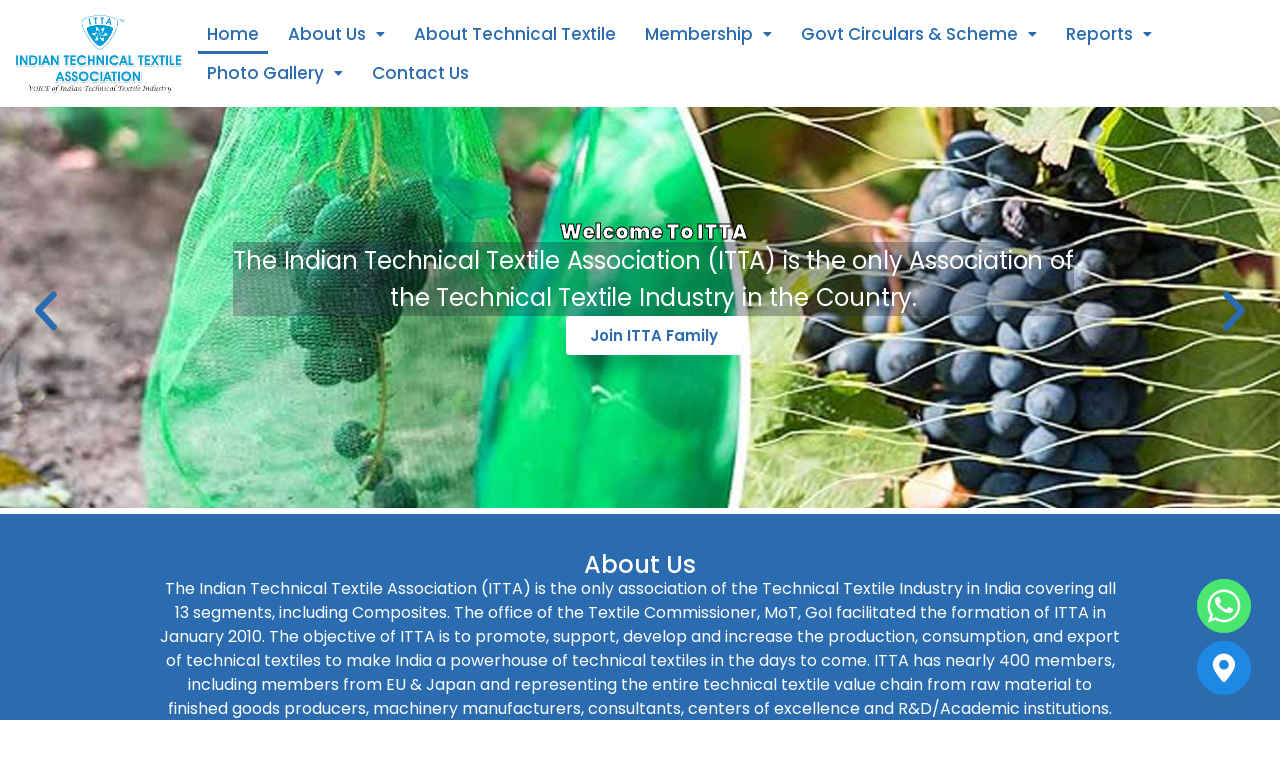

--- FILE ---
content_type: text/html; charset=UTF-8
request_url: http://ittaindia.org/?q=photo-gallery-view
body_size: 39178
content:
<!DOCTYPE html>
<html lang="en-US">
<head>
	<meta charset="UTF-8" />
	<meta name="viewport" content="width=device-width, initial-scale=1" />
	<link rel="profile" href="http://gmpg.org/xfn/11" />
	<link rel="pingback" href="http://ittaindia.org/xmlrpc.php" />
	<title>Indian Technical Textile Association</title>
<meta name='robots' content='max-image-preview:large' />
	<style>img:is([sizes="auto" i], [sizes^="auto," i]) { contain-intrinsic-size: 3000px 1500px }</style>
	<link rel="alternate" type="application/rss+xml" title="Indian Technical Textile Association &raquo; Feed" href="https://ittaindia.org/feed/" />
<link rel="alternate" type="application/rss+xml" title="Indian Technical Textile Association &raquo; Comments Feed" href="https://ittaindia.org/comments/feed/" />
<link rel="alternate" type="text/calendar" title="Indian Technical Textile Association &raquo; iCal Feed" href="https://ittaindia.org/events/?ical=1" />
<script>
window._wpemojiSettings = {"baseUrl":"https:\/\/s.w.org\/images\/core\/emoji\/16.0.1\/72x72\/","ext":".png","svgUrl":"https:\/\/s.w.org\/images\/core\/emoji\/16.0.1\/svg\/","svgExt":".svg","source":{"concatemoji":"http:\/\/ittaindia.org\/wp-includes\/js\/wp-emoji-release.min.js?ver=6.8.3"}};
/*! This file is auto-generated */
!function(s,n){var o,i,e;function c(e){try{var t={supportTests:e,timestamp:(new Date).valueOf()};sessionStorage.setItem(o,JSON.stringify(t))}catch(e){}}function p(e,t,n){e.clearRect(0,0,e.canvas.width,e.canvas.height),e.fillText(t,0,0);var t=new Uint32Array(e.getImageData(0,0,e.canvas.width,e.canvas.height).data),a=(e.clearRect(0,0,e.canvas.width,e.canvas.height),e.fillText(n,0,0),new Uint32Array(e.getImageData(0,0,e.canvas.width,e.canvas.height).data));return t.every(function(e,t){return e===a[t]})}function u(e,t){e.clearRect(0,0,e.canvas.width,e.canvas.height),e.fillText(t,0,0);for(var n=e.getImageData(16,16,1,1),a=0;a<n.data.length;a++)if(0!==n.data[a])return!1;return!0}function f(e,t,n,a){switch(t){case"flag":return n(e,"\ud83c\udff3\ufe0f\u200d\u26a7\ufe0f","\ud83c\udff3\ufe0f\u200b\u26a7\ufe0f")?!1:!n(e,"\ud83c\udde8\ud83c\uddf6","\ud83c\udde8\u200b\ud83c\uddf6")&&!n(e,"\ud83c\udff4\udb40\udc67\udb40\udc62\udb40\udc65\udb40\udc6e\udb40\udc67\udb40\udc7f","\ud83c\udff4\u200b\udb40\udc67\u200b\udb40\udc62\u200b\udb40\udc65\u200b\udb40\udc6e\u200b\udb40\udc67\u200b\udb40\udc7f");case"emoji":return!a(e,"\ud83e\udedf")}return!1}function g(e,t,n,a){var r="undefined"!=typeof WorkerGlobalScope&&self instanceof WorkerGlobalScope?new OffscreenCanvas(300,150):s.createElement("canvas"),o=r.getContext("2d",{willReadFrequently:!0}),i=(o.textBaseline="top",o.font="600 32px Arial",{});return e.forEach(function(e){i[e]=t(o,e,n,a)}),i}function t(e){var t=s.createElement("script");t.src=e,t.defer=!0,s.head.appendChild(t)}"undefined"!=typeof Promise&&(o="wpEmojiSettingsSupports",i=["flag","emoji"],n.supports={everything:!0,everythingExceptFlag:!0},e=new Promise(function(e){s.addEventListener("DOMContentLoaded",e,{once:!0})}),new Promise(function(t){var n=function(){try{var e=JSON.parse(sessionStorage.getItem(o));if("object"==typeof e&&"number"==typeof e.timestamp&&(new Date).valueOf()<e.timestamp+604800&&"object"==typeof e.supportTests)return e.supportTests}catch(e){}return null}();if(!n){if("undefined"!=typeof Worker&&"undefined"!=typeof OffscreenCanvas&&"undefined"!=typeof URL&&URL.createObjectURL&&"undefined"!=typeof Blob)try{var e="postMessage("+g.toString()+"("+[JSON.stringify(i),f.toString(),p.toString(),u.toString()].join(",")+"));",a=new Blob([e],{type:"text/javascript"}),r=new Worker(URL.createObjectURL(a),{name:"wpTestEmojiSupports"});return void(r.onmessage=function(e){c(n=e.data),r.terminate(),t(n)})}catch(e){}c(n=g(i,f,p,u))}t(n)}).then(function(e){for(var t in e)n.supports[t]=e[t],n.supports.everything=n.supports.everything&&n.supports[t],"flag"!==t&&(n.supports.everythingExceptFlag=n.supports.everythingExceptFlag&&n.supports[t]);n.supports.everythingExceptFlag=n.supports.everythingExceptFlag&&!n.supports.flag,n.DOMReady=!1,n.readyCallback=function(){n.DOMReady=!0}}).then(function(){return e}).then(function(){var e;n.supports.everything||(n.readyCallback(),(e=n.source||{}).concatemoji?t(e.concatemoji):e.wpemoji&&e.twemoji&&(t(e.twemoji),t(e.wpemoji)))}))}((window,document),window._wpemojiSettings);
</script>
<link rel='stylesheet' id='hfe-widgets-style-css' href='http://ittaindia.org/wp-content/plugins/header-footer-elementor/inc/widgets-css/frontend.css?ver=2.6.1' media='all' />
<link rel='stylesheet' id='embedpress-css-css' href='http://ittaindia.org/wp-content/plugins/embedpress/assets/css/embedpress.css?ver=1762367049' media='all' />
<link rel='stylesheet' id='embedpress-blocks-style-css' href='http://ittaindia.org/wp-content/plugins/embedpress/assets/css/blocks.build.css?ver=1762367049' media='all' />
<style id='wp-emoji-styles-inline-css'>

	img.wp-smiley, img.emoji {
		display: inline !important;
		border: none !important;
		box-shadow: none !important;
		height: 1em !important;
		width: 1em !important;
		margin: 0 0.07em !important;
		vertical-align: -0.1em !important;
		background: none !important;
		padding: 0 !important;
	}
</style>
<style id='classic-theme-styles-inline-css'>
/*! This file is auto-generated */
.wp-block-button__link{color:#fff;background-color:#32373c;border-radius:9999px;box-shadow:none;text-decoration:none;padding:calc(.667em + 2px) calc(1.333em + 2px);font-size:1.125em}.wp-block-file__button{background:#32373c;color:#fff;text-decoration:none}
</style>
<style id='global-styles-inline-css'>
:root{--wp--preset--aspect-ratio--square: 1;--wp--preset--aspect-ratio--4-3: 4/3;--wp--preset--aspect-ratio--3-4: 3/4;--wp--preset--aspect-ratio--3-2: 3/2;--wp--preset--aspect-ratio--2-3: 2/3;--wp--preset--aspect-ratio--16-9: 16/9;--wp--preset--aspect-ratio--9-16: 9/16;--wp--preset--color--black: #000000;--wp--preset--color--cyan-bluish-gray: #abb8c3;--wp--preset--color--white: #ffffff;--wp--preset--color--pale-pink: #f78da7;--wp--preset--color--vivid-red: #cf2e2e;--wp--preset--color--luminous-vivid-orange: #ff6900;--wp--preset--color--luminous-vivid-amber: #fcb900;--wp--preset--color--light-green-cyan: #7bdcb5;--wp--preset--color--vivid-green-cyan: #00d084;--wp--preset--color--pale-cyan-blue: #8ed1fc;--wp--preset--color--vivid-cyan-blue: #0693e3;--wp--preset--color--vivid-purple: #9b51e0;--wp--preset--gradient--vivid-cyan-blue-to-vivid-purple: linear-gradient(135deg,rgba(6,147,227,1) 0%,rgb(155,81,224) 100%);--wp--preset--gradient--light-green-cyan-to-vivid-green-cyan: linear-gradient(135deg,rgb(122,220,180) 0%,rgb(0,208,130) 100%);--wp--preset--gradient--luminous-vivid-amber-to-luminous-vivid-orange: linear-gradient(135deg,rgba(252,185,0,1) 0%,rgba(255,105,0,1) 100%);--wp--preset--gradient--luminous-vivid-orange-to-vivid-red: linear-gradient(135deg,rgba(255,105,0,1) 0%,rgb(207,46,46) 100%);--wp--preset--gradient--very-light-gray-to-cyan-bluish-gray: linear-gradient(135deg,rgb(238,238,238) 0%,rgb(169,184,195) 100%);--wp--preset--gradient--cool-to-warm-spectrum: linear-gradient(135deg,rgb(74,234,220) 0%,rgb(151,120,209) 20%,rgb(207,42,186) 40%,rgb(238,44,130) 60%,rgb(251,105,98) 80%,rgb(254,248,76) 100%);--wp--preset--gradient--blush-light-purple: linear-gradient(135deg,rgb(255,206,236) 0%,rgb(152,150,240) 100%);--wp--preset--gradient--blush-bordeaux: linear-gradient(135deg,rgb(254,205,165) 0%,rgb(254,45,45) 50%,rgb(107,0,62) 100%);--wp--preset--gradient--luminous-dusk: linear-gradient(135deg,rgb(255,203,112) 0%,rgb(199,81,192) 50%,rgb(65,88,208) 100%);--wp--preset--gradient--pale-ocean: linear-gradient(135deg,rgb(255,245,203) 0%,rgb(182,227,212) 50%,rgb(51,167,181) 100%);--wp--preset--gradient--electric-grass: linear-gradient(135deg,rgb(202,248,128) 0%,rgb(113,206,126) 100%);--wp--preset--gradient--midnight: linear-gradient(135deg,rgb(2,3,129) 0%,rgb(40,116,252) 100%);--wp--preset--font-size--small: 13px;--wp--preset--font-size--medium: 20px;--wp--preset--font-size--large: 36px;--wp--preset--font-size--x-large: 42px;--wp--preset--spacing--20: 0.44rem;--wp--preset--spacing--30: 0.67rem;--wp--preset--spacing--40: 1rem;--wp--preset--spacing--50: 1.5rem;--wp--preset--spacing--60: 2.25rem;--wp--preset--spacing--70: 3.38rem;--wp--preset--spacing--80: 5.06rem;--wp--preset--shadow--natural: 6px 6px 9px rgba(0, 0, 0, 0.2);--wp--preset--shadow--deep: 12px 12px 50px rgba(0, 0, 0, 0.4);--wp--preset--shadow--sharp: 6px 6px 0px rgba(0, 0, 0, 0.2);--wp--preset--shadow--outlined: 6px 6px 0px -3px rgba(255, 255, 255, 1), 6px 6px rgba(0, 0, 0, 1);--wp--preset--shadow--crisp: 6px 6px 0px rgba(0, 0, 0, 1);}:where(.is-layout-flex){gap: 0.5em;}:where(.is-layout-grid){gap: 0.5em;}body .is-layout-flex{display: flex;}.is-layout-flex{flex-wrap: wrap;align-items: center;}.is-layout-flex > :is(*, div){margin: 0;}body .is-layout-grid{display: grid;}.is-layout-grid > :is(*, div){margin: 0;}:where(.wp-block-columns.is-layout-flex){gap: 2em;}:where(.wp-block-columns.is-layout-grid){gap: 2em;}:where(.wp-block-post-template.is-layout-flex){gap: 1.25em;}:where(.wp-block-post-template.is-layout-grid){gap: 1.25em;}.has-black-color{color: var(--wp--preset--color--black) !important;}.has-cyan-bluish-gray-color{color: var(--wp--preset--color--cyan-bluish-gray) !important;}.has-white-color{color: var(--wp--preset--color--white) !important;}.has-pale-pink-color{color: var(--wp--preset--color--pale-pink) !important;}.has-vivid-red-color{color: var(--wp--preset--color--vivid-red) !important;}.has-luminous-vivid-orange-color{color: var(--wp--preset--color--luminous-vivid-orange) !important;}.has-luminous-vivid-amber-color{color: var(--wp--preset--color--luminous-vivid-amber) !important;}.has-light-green-cyan-color{color: var(--wp--preset--color--light-green-cyan) !important;}.has-vivid-green-cyan-color{color: var(--wp--preset--color--vivid-green-cyan) !important;}.has-pale-cyan-blue-color{color: var(--wp--preset--color--pale-cyan-blue) !important;}.has-vivid-cyan-blue-color{color: var(--wp--preset--color--vivid-cyan-blue) !important;}.has-vivid-purple-color{color: var(--wp--preset--color--vivid-purple) !important;}.has-black-background-color{background-color: var(--wp--preset--color--black) !important;}.has-cyan-bluish-gray-background-color{background-color: var(--wp--preset--color--cyan-bluish-gray) !important;}.has-white-background-color{background-color: var(--wp--preset--color--white) !important;}.has-pale-pink-background-color{background-color: var(--wp--preset--color--pale-pink) !important;}.has-vivid-red-background-color{background-color: var(--wp--preset--color--vivid-red) !important;}.has-luminous-vivid-orange-background-color{background-color: var(--wp--preset--color--luminous-vivid-orange) !important;}.has-luminous-vivid-amber-background-color{background-color: var(--wp--preset--color--luminous-vivid-amber) !important;}.has-light-green-cyan-background-color{background-color: var(--wp--preset--color--light-green-cyan) !important;}.has-vivid-green-cyan-background-color{background-color: var(--wp--preset--color--vivid-green-cyan) !important;}.has-pale-cyan-blue-background-color{background-color: var(--wp--preset--color--pale-cyan-blue) !important;}.has-vivid-cyan-blue-background-color{background-color: var(--wp--preset--color--vivid-cyan-blue) !important;}.has-vivid-purple-background-color{background-color: var(--wp--preset--color--vivid-purple) !important;}.has-black-border-color{border-color: var(--wp--preset--color--black) !important;}.has-cyan-bluish-gray-border-color{border-color: var(--wp--preset--color--cyan-bluish-gray) !important;}.has-white-border-color{border-color: var(--wp--preset--color--white) !important;}.has-pale-pink-border-color{border-color: var(--wp--preset--color--pale-pink) !important;}.has-vivid-red-border-color{border-color: var(--wp--preset--color--vivid-red) !important;}.has-luminous-vivid-orange-border-color{border-color: var(--wp--preset--color--luminous-vivid-orange) !important;}.has-luminous-vivid-amber-border-color{border-color: var(--wp--preset--color--luminous-vivid-amber) !important;}.has-light-green-cyan-border-color{border-color: var(--wp--preset--color--light-green-cyan) !important;}.has-vivid-green-cyan-border-color{border-color: var(--wp--preset--color--vivid-green-cyan) !important;}.has-pale-cyan-blue-border-color{border-color: var(--wp--preset--color--pale-cyan-blue) !important;}.has-vivid-cyan-blue-border-color{border-color: var(--wp--preset--color--vivid-cyan-blue) !important;}.has-vivid-purple-border-color{border-color: var(--wp--preset--color--vivid-purple) !important;}.has-vivid-cyan-blue-to-vivid-purple-gradient-background{background: var(--wp--preset--gradient--vivid-cyan-blue-to-vivid-purple) !important;}.has-light-green-cyan-to-vivid-green-cyan-gradient-background{background: var(--wp--preset--gradient--light-green-cyan-to-vivid-green-cyan) !important;}.has-luminous-vivid-amber-to-luminous-vivid-orange-gradient-background{background: var(--wp--preset--gradient--luminous-vivid-amber-to-luminous-vivid-orange) !important;}.has-luminous-vivid-orange-to-vivid-red-gradient-background{background: var(--wp--preset--gradient--luminous-vivid-orange-to-vivid-red) !important;}.has-very-light-gray-to-cyan-bluish-gray-gradient-background{background: var(--wp--preset--gradient--very-light-gray-to-cyan-bluish-gray) !important;}.has-cool-to-warm-spectrum-gradient-background{background: var(--wp--preset--gradient--cool-to-warm-spectrum) !important;}.has-blush-light-purple-gradient-background{background: var(--wp--preset--gradient--blush-light-purple) !important;}.has-blush-bordeaux-gradient-background{background: var(--wp--preset--gradient--blush-bordeaux) !important;}.has-luminous-dusk-gradient-background{background: var(--wp--preset--gradient--luminous-dusk) !important;}.has-pale-ocean-gradient-background{background: var(--wp--preset--gradient--pale-ocean) !important;}.has-electric-grass-gradient-background{background: var(--wp--preset--gradient--electric-grass) !important;}.has-midnight-gradient-background{background: var(--wp--preset--gradient--midnight) !important;}.has-small-font-size{font-size: var(--wp--preset--font-size--small) !important;}.has-medium-font-size{font-size: var(--wp--preset--font-size--medium) !important;}.has-large-font-size{font-size: var(--wp--preset--font-size--large) !important;}.has-x-large-font-size{font-size: var(--wp--preset--font-size--x-large) !important;}
:where(.wp-block-post-template.is-layout-flex){gap: 1.25em;}:where(.wp-block-post-template.is-layout-grid){gap: 1.25em;}
:where(.wp-block-columns.is-layout-flex){gap: 2em;}:where(.wp-block-columns.is-layout-grid){gap: 2em;}
:root :where(.wp-block-pullquote){font-size: 1.5em;line-height: 1.6;}
</style>
<link rel='stylesheet' id='contact-form-7-css' href='http://ittaindia.org/wp-content/plugins/contact-form-7/includes/css/styles.css?ver=6.1.3' media='all' />
<link rel='stylesheet' id='pafe-extension-style-free-css' href='http://ittaindia.org/wp-content/plugins/piotnet-addons-for-elementor/assets/css/minify/extension.min.css?ver=2.4.36' media='all' />
<link rel='stylesheet' id='tribe-events-v2-single-skeleton-css' href='http://ittaindia.org/wp-content/plugins/the-events-calendar/build/css/tribe-events-single-skeleton.css?ver=6.15.11' media='all' />
<link rel='stylesheet' id='tribe-events-v2-single-skeleton-full-css' href='http://ittaindia.org/wp-content/plugins/the-events-calendar/build/css/tribe-events-single-full.css?ver=6.15.11' media='all' />
<link rel='stylesheet' id='tec-events-elementor-widgets-base-styles-css' href='http://ittaindia.org/wp-content/plugins/the-events-calendar/build/css/integrations/plugins/elementor/widgets/widget-base.css?ver=6.15.11' media='all' />
<link rel='stylesheet' id='wp-components-css' href='http://ittaindia.org/wp-includes/css/dist/components/style.min.css?ver=6.8.3' media='all' />
<link rel='stylesheet' id='godaddy-styles-css' href='http://ittaindia.org/wp-content/mu-plugins/vendor/wpex/godaddy-launch/includes/Dependencies/GoDaddy/Styles/build/latest.css?ver=2.0.2' media='all' />
<link rel='stylesheet' id='hfe-style-css' href='http://ittaindia.org/wp-content/plugins/header-footer-elementor/assets/css/header-footer-elementor.css?ver=2.6.1' media='all' />
<link rel='stylesheet' id='elementor-frontend-css' href='http://ittaindia.org/wp-content/plugins/elementor/assets/css/frontend.min.css?ver=3.32.5' media='all' />
<link rel='stylesheet' id='elementor-post-1758-css' href='http://ittaindia.org/wp-content/uploads/elementor/css/post-1758.css?ver=1762453469' media='all' />
<link rel='stylesheet' id='swiper-css' href='http://ittaindia.org/wp-content/plugins/elementor/assets/lib/swiper/v8/css/swiper.min.css?ver=8.4.5' media='all' />
<link rel='stylesheet' id='e-swiper-css' href='http://ittaindia.org/wp-content/plugins/elementor/assets/css/conditionals/e-swiper.min.css?ver=3.32.5' media='all' />
<link rel='stylesheet' id='widget-image-carousel-css' href='http://ittaindia.org/wp-content/plugins/elementor/assets/css/widget-image-carousel.min.css?ver=3.32.5' media='all' />
<link rel='stylesheet' id='widget-heading-css' href='http://ittaindia.org/wp-content/plugins/elementor/assets/css/widget-heading.min.css?ver=3.32.5' media='all' />
<link rel='stylesheet' id='e-animation-bounce-in-css' href='http://ittaindia.org/wp-content/plugins/elementor/assets/lib/animations/styles/e-animation-bounce-in.min.css?ver=3.32.5' media='all' />
<link rel='stylesheet' id='widget-image-css' href='http://ittaindia.org/wp-content/plugins/elementor/assets/css/widget-image.min.css?ver=3.32.5' media='all' />
<link rel='stylesheet' id='elementor-post-1882-css' href='http://ittaindia.org/wp-content/uploads/elementor/css/post-1882.css?ver=1762453469' media='all' />
<link rel='stylesheet' id='elementor-post-2200-css' href='http://ittaindia.org/wp-content/uploads/elementor/css/post-2200.css?ver=1762453469' media='all' />
<link rel='stylesheet' id='elementor-post-2298-css' href='http://ittaindia.org/wp-content/uploads/elementor/css/post-2298.css?ver=1762453469' media='all' />
<link rel='stylesheet' id='htbbootstrap-css' href='http://ittaindia.org/wp-content/plugins/ht-mega-for-elementor/assets/css/htbbootstrap.css?ver=2.9.9' media='all' />
<link rel='stylesheet' id='font-awesome-css' href='http://ittaindia.org/wp-content/plugins/elementor/assets/lib/font-awesome/css/font-awesome.min.css?ver=4.7.0' media='all' />
<link rel='stylesheet' id='htmega-animation-css' href='http://ittaindia.org/wp-content/plugins/ht-mega-for-elementor/assets/css/animation.css?ver=2.9.9' media='all' />
<link rel='stylesheet' id='htmega-keyframes-css' href='http://ittaindia.org/wp-content/plugins/ht-mega-for-elementor/assets/css/htmega-keyframes.css?ver=2.9.9' media='all' />
<link rel='stylesheet' id='htmega-global-style-min-css' href='http://ittaindia.org/wp-content/plugins/ht-mega-for-elementor/assets/css/htmega-global-style.min.css?ver=2.9.9' media='all' />
<link rel='stylesheet' id='hello-elementor-css' href='http://ittaindia.org/wp-content/themes/hello-elementor/style.min.css?ver=3.1.1' media='all' />
<link rel='stylesheet' id='hello-elementor-theme-style-css' href='http://ittaindia.org/wp-content/themes/hello-elementor/theme.min.css?ver=3.1.1' media='all' />
<link rel='stylesheet' id='hello-elementor-header-footer-css' href='http://ittaindia.org/wp-content/themes/hello-elementor/header-footer.min.css?ver=3.1.1' media='all' />
<link rel='stylesheet' id='chaty-front-css-css' href='http://ittaindia.org/wp-content/plugins/chaty/css/chaty-front.min.css?ver=3.4.91729623277' media='all' />
<link rel='stylesheet' id='hfe-elementor-icons-css' href='http://ittaindia.org/wp-content/plugins/elementor/assets/lib/eicons/css/elementor-icons.min.css?ver=5.34.0' media='all' />
<link rel='stylesheet' id='hfe-icons-list-css' href='http://ittaindia.org/wp-content/plugins/elementor/assets/css/widget-icon-list.min.css?ver=3.24.3' media='all' />
<link rel='stylesheet' id='hfe-social-icons-css' href='http://ittaindia.org/wp-content/plugins/elementor/assets/css/widget-social-icons.min.css?ver=3.24.0' media='all' />
<link rel='stylesheet' id='hfe-social-share-icons-brands-css' href='http://ittaindia.org/wp-content/plugins/elementor/assets/lib/font-awesome/css/brands.css?ver=5.15.3' media='all' />
<link rel='stylesheet' id='hfe-social-share-icons-fontawesome-css' href='http://ittaindia.org/wp-content/plugins/elementor/assets/lib/font-awesome/css/fontawesome.css?ver=5.15.3' media='all' />
<link rel='stylesheet' id='hfe-nav-menu-icons-css' href='http://ittaindia.org/wp-content/plugins/elementor/assets/lib/font-awesome/css/solid.css?ver=5.15.3' media='all' />
<link rel='stylesheet' id='elementor-gf-local-roboto-css' href='https://ittaindia.org/wp-content/uploads/elementor/google-fonts/css/roboto.css?ver=1749493546' media='all' />
<link rel='stylesheet' id='elementor-gf-local-robotoslab-css' href='https://ittaindia.org/wp-content/uploads/elementor/google-fonts/css/robotoslab.css?ver=1749493548' media='all' />
<link rel='stylesheet' id='elementor-gf-local-poppins-css' href='https://ittaindia.org/wp-content/uploads/elementor/google-fonts/css/poppins.css?ver=1749493550' media='all' />
<script src="http://ittaindia.org/wp-includes/js/jquery/jquery.min.js?ver=3.7.1" id="jquery-core-js"></script>
<script src="http://ittaindia.org/wp-includes/js/jquery/jquery-migrate.min.js?ver=3.4.1" id="jquery-migrate-js"></script>
<script id="jquery-js-after">
!function($){"use strict";$(document).ready(function(){$(this).scrollTop()>100&&$(".hfe-scroll-to-top-wrap").removeClass("hfe-scroll-to-top-hide"),$(window).scroll(function(){$(this).scrollTop()<100?$(".hfe-scroll-to-top-wrap").fadeOut(300):$(".hfe-scroll-to-top-wrap").fadeIn(300)}),$(".hfe-scroll-to-top-wrap").on("click",function(){$("html, body").animate({scrollTop:0},300);return!1})})}(jQuery);
!function($){'use strict';$(document).ready(function(){var bar=$('.hfe-reading-progress-bar');if(!bar.length)return;$(window).on('scroll',function(){var s=$(window).scrollTop(),d=$(document).height()-$(window).height(),p=d? s/d*100:0;bar.css('width',p+'%')});});}(jQuery);
</script>
<script src="http://ittaindia.org/wp-content/plugins/piotnet-addons-for-elementor/assets/js/minify/extension.min.js?ver=2.4.36" id="pafe-extension-free-js"></script>
<link rel="https://api.w.org/" href="https://ittaindia.org/wp-json/" /><link rel="alternate" title="JSON" type="application/json" href="https://ittaindia.org/wp-json/wp/v2/pages/1882" /><link rel="EditURI" type="application/rsd+xml" title="RSD" href="https://ittaindia.org/xmlrpc.php?rsd" />
<meta name="generator" content="WordPress 6.8.3" />
<link rel="canonical" href="https://ittaindia.org/" />
<link rel='shortlink' href='https://ittaindia.org/' />
<link rel="alternate" title="oEmbed (JSON)" type="application/json+oembed" href="https://ittaindia.org/wp-json/oembed/1.0/embed?url=https%3A%2F%2Fittaindia.org%2F" />
<link rel="alternate" title="oEmbed (XML)" type="text/xml+oembed" href="https://ittaindia.org/wp-json/oembed/1.0/embed?url=https%3A%2F%2Fittaindia.org%2F&#038;format=xml" />
<meta name="tec-api-version" content="v1"><meta name="tec-api-origin" content="https://ittaindia.org"><link rel="alternate" href="https://ittaindia.org/wp-json/tribe/events/v1/" /><meta name="generator" content="Elementor 3.32.5; features: e_font_icon_svg, additional_custom_breakpoints; settings: css_print_method-external, google_font-enabled, font_display-swap">
			<style>
				.e-con.e-parent:nth-of-type(n+4):not(.e-lazyloaded):not(.e-no-lazyload),
				.e-con.e-parent:nth-of-type(n+4):not(.e-lazyloaded):not(.e-no-lazyload) * {
					background-image: none !important;
				}
				@media screen and (max-height: 1024px) {
					.e-con.e-parent:nth-of-type(n+3):not(.e-lazyloaded):not(.e-no-lazyload),
					.e-con.e-parent:nth-of-type(n+3):not(.e-lazyloaded):not(.e-no-lazyload) * {
						background-image: none !important;
					}
				}
				@media screen and (max-height: 640px) {
					.e-con.e-parent:nth-of-type(n+2):not(.e-lazyloaded):not(.e-no-lazyload),
					.e-con.e-parent:nth-of-type(n+2):not(.e-lazyloaded):not(.e-no-lazyload) * {
						background-image: none !important;
					}
				}
			</style>
			<link rel="icon" href="https://ittaindia.org/wp-content/uploads/2024/08/favicon.png" sizes="32x32" />
<link rel="icon" href="https://ittaindia.org/wp-content/uploads/2024/08/favicon.png" sizes="192x192" />
<link rel="apple-touch-icon" href="https://ittaindia.org/wp-content/uploads/2024/08/favicon.png" />
<meta name="msapplication-TileImage" content="https://ittaindia.org/wp-content/uploads/2024/08/favicon.png" />
		<style id="wp-custom-css">
			selector{
    max-height: 200px;
    overflow-x: hidden;
    overflow-y: scroll;
}

selector::-webkit-scrollbar{
width: 14px;
}

selector::-webkit-scrollbar-track{
background: #00000033;
}

selector::-webkit-scrollbar-thumb{
background: rgba(0, 0, 0, 0.31);
}		</style>
		</head>

<body class="home wp-singular page-template page-template-elementor_header_footer page page-id-1882 wp-theme-hello-elementor tribe-no-js ehf-header ehf-footer ehf-template-hello-elementor ehf-stylesheet-hello-elementor elementor-default elementor-template-full-width elementor-kit-1758 elementor-page elementor-page-1882">
<div id="page" class="hfeed site">

		<header id="masthead" itemscope="itemscope" itemtype="https://schema.org/WPHeader">
			<p class="main-title bhf-hidden" itemprop="headline"><a href="https://ittaindia.org" title="Indian Technical Textile Association" rel="home">Indian Technical Textile Association</a></p>
					<div data-elementor-type="wp-post" data-elementor-id="2200" class="elementor elementor-2200">
				<div class="elementor-element elementor-element-d4f2edb e-con-full e-flex e-con e-parent" data-id="d4f2edb" data-element_type="container">
		<div class="elementor-element elementor-element-766ef0a e-con-full e-flex e-con e-child" data-id="766ef0a" data-element_type="container" data-settings="{&quot;background_background&quot;:&quot;classic&quot;}">
				<div class="elementor-element elementor-element-e07b867 elementor-widget__width-initial elementor-widget elementor-widget-image" data-id="e07b867" data-element_type="widget" data-widget_type="image.default">
				<div class="elementor-widget-container">
															<img fetchpriority="high" width="330" height="153" src="https://ittaindia.org/wp-content/uploads/2024/10/final-logo.png" class="attachment-large size-large wp-image-2203" alt="" srcset="https://ittaindia.org/wp-content/uploads/2024/10/final-logo.png 330w, https://ittaindia.org/wp-content/uploads/2024/10/final-logo-300x139.png 300w" sizes="(max-width: 330px) 100vw, 330px" />															</div>
				</div>
				</div>
		<div class="elementor-element elementor-element-323bf72 e-con-full e-flex e-con e-child" data-id="323bf72" data-element_type="container">
				<div class="elementor-element elementor-element-07b427f elementor-widget__width-auto hfe-submenu-icon-classic hfe-nav-menu__breakpoint-mobile hfe-nav-menu__align-left hfe-submenu-animation-none hfe-link-redirect-child elementor-widget elementor-widget-navigation-menu" data-id="07b427f" data-element_type="widget" data-settings="{&quot;padding_horizontal_menu_item&quot;:{&quot;unit&quot;:&quot;px&quot;,&quot;size&quot;:9,&quot;sizes&quot;:[]},&quot;padding_vertical_menu_item&quot;:{&quot;unit&quot;:&quot;px&quot;,&quot;size&quot;:11,&quot;sizes&quot;:[]},&quot;menu_row_space&quot;:{&quot;unit&quot;:&quot;px&quot;,&quot;size&quot;:0,&quot;sizes&quot;:[]},&quot;menu_space_between&quot;:{&quot;unit&quot;:&quot;px&quot;,&quot;size&quot;:11,&quot;sizes&quot;:[]},&quot;distance_from_menu&quot;:{&quot;unit&quot;:&quot;px&quot;,&quot;size&quot;:4,&quot;sizes&quot;:[]},&quot;toggle_border_width&quot;:{&quot;unit&quot;:&quot;px&quot;,&quot;size&quot;:0,&quot;sizes&quot;:[]},&quot;padding_horizontal_menu_item_tablet&quot;:{&quot;unit&quot;:&quot;px&quot;,&quot;size&quot;:&quot;&quot;,&quot;sizes&quot;:[]},&quot;padding_horizontal_menu_item_mobile&quot;:{&quot;unit&quot;:&quot;px&quot;,&quot;size&quot;:&quot;&quot;,&quot;sizes&quot;:[]},&quot;padding_vertical_menu_item_tablet&quot;:{&quot;unit&quot;:&quot;px&quot;,&quot;size&quot;:&quot;&quot;,&quot;sizes&quot;:[]},&quot;padding_vertical_menu_item_mobile&quot;:{&quot;unit&quot;:&quot;px&quot;,&quot;size&quot;:&quot;&quot;,&quot;sizes&quot;:[]},&quot;menu_space_between_tablet&quot;:{&quot;unit&quot;:&quot;px&quot;,&quot;size&quot;:&quot;&quot;,&quot;sizes&quot;:[]},&quot;menu_space_between_mobile&quot;:{&quot;unit&quot;:&quot;px&quot;,&quot;size&quot;:&quot;&quot;,&quot;sizes&quot;:[]},&quot;menu_row_space_tablet&quot;:{&quot;unit&quot;:&quot;px&quot;,&quot;size&quot;:&quot;&quot;,&quot;sizes&quot;:[]},&quot;menu_row_space_mobile&quot;:{&quot;unit&quot;:&quot;px&quot;,&quot;size&quot;:&quot;&quot;,&quot;sizes&quot;:[]},&quot;dropdown_border_radius&quot;:{&quot;unit&quot;:&quot;px&quot;,&quot;top&quot;:&quot;&quot;,&quot;right&quot;:&quot;&quot;,&quot;bottom&quot;:&quot;&quot;,&quot;left&quot;:&quot;&quot;,&quot;isLinked&quot;:true},&quot;dropdown_border_radius_tablet&quot;:{&quot;unit&quot;:&quot;px&quot;,&quot;top&quot;:&quot;&quot;,&quot;right&quot;:&quot;&quot;,&quot;bottom&quot;:&quot;&quot;,&quot;left&quot;:&quot;&quot;,&quot;isLinked&quot;:true},&quot;dropdown_border_radius_mobile&quot;:{&quot;unit&quot;:&quot;px&quot;,&quot;top&quot;:&quot;&quot;,&quot;right&quot;:&quot;&quot;,&quot;bottom&quot;:&quot;&quot;,&quot;left&quot;:&quot;&quot;,&quot;isLinked&quot;:true},&quot;width_dropdown_item&quot;:{&quot;unit&quot;:&quot;px&quot;,&quot;size&quot;:&quot;220&quot;,&quot;sizes&quot;:[]},&quot;width_dropdown_item_tablet&quot;:{&quot;unit&quot;:&quot;px&quot;,&quot;size&quot;:&quot;&quot;,&quot;sizes&quot;:[]},&quot;width_dropdown_item_mobile&quot;:{&quot;unit&quot;:&quot;px&quot;,&quot;size&quot;:&quot;&quot;,&quot;sizes&quot;:[]},&quot;padding_horizontal_dropdown_item&quot;:{&quot;unit&quot;:&quot;px&quot;,&quot;size&quot;:&quot;&quot;,&quot;sizes&quot;:[]},&quot;padding_horizontal_dropdown_item_tablet&quot;:{&quot;unit&quot;:&quot;px&quot;,&quot;size&quot;:&quot;&quot;,&quot;sizes&quot;:[]},&quot;padding_horizontal_dropdown_item_mobile&quot;:{&quot;unit&quot;:&quot;px&quot;,&quot;size&quot;:&quot;&quot;,&quot;sizes&quot;:[]},&quot;padding_vertical_dropdown_item&quot;:{&quot;unit&quot;:&quot;px&quot;,&quot;size&quot;:15,&quot;sizes&quot;:[]},&quot;padding_vertical_dropdown_item_tablet&quot;:{&quot;unit&quot;:&quot;px&quot;,&quot;size&quot;:&quot;&quot;,&quot;sizes&quot;:[]},&quot;padding_vertical_dropdown_item_mobile&quot;:{&quot;unit&quot;:&quot;px&quot;,&quot;size&quot;:&quot;&quot;,&quot;sizes&quot;:[]},&quot;distance_from_menu_tablet&quot;:{&quot;unit&quot;:&quot;px&quot;,&quot;size&quot;:&quot;&quot;,&quot;sizes&quot;:[]},&quot;distance_from_menu_mobile&quot;:{&quot;unit&quot;:&quot;px&quot;,&quot;size&quot;:&quot;&quot;,&quot;sizes&quot;:[]},&quot;toggle_size&quot;:{&quot;unit&quot;:&quot;px&quot;,&quot;size&quot;:&quot;&quot;,&quot;sizes&quot;:[]},&quot;toggle_size_tablet&quot;:{&quot;unit&quot;:&quot;px&quot;,&quot;size&quot;:&quot;&quot;,&quot;sizes&quot;:[]},&quot;toggle_size_mobile&quot;:{&quot;unit&quot;:&quot;px&quot;,&quot;size&quot;:&quot;&quot;,&quot;sizes&quot;:[]},&quot;toggle_border_width_tablet&quot;:{&quot;unit&quot;:&quot;px&quot;,&quot;size&quot;:&quot;&quot;,&quot;sizes&quot;:[]},&quot;toggle_border_width_mobile&quot;:{&quot;unit&quot;:&quot;px&quot;,&quot;size&quot;:&quot;&quot;,&quot;sizes&quot;:[]},&quot;toggle_border_radius&quot;:{&quot;unit&quot;:&quot;px&quot;,&quot;size&quot;:&quot;&quot;,&quot;sizes&quot;:[]},&quot;toggle_border_radius_tablet&quot;:{&quot;unit&quot;:&quot;px&quot;,&quot;size&quot;:&quot;&quot;,&quot;sizes&quot;:[]},&quot;toggle_border_radius_mobile&quot;:{&quot;unit&quot;:&quot;px&quot;,&quot;size&quot;:&quot;&quot;,&quot;sizes&quot;:[]}}" data-widget_type="navigation-menu.default">
				<div class="elementor-widget-container">
								<div class="hfe-nav-menu hfe-layout-horizontal hfe-nav-menu-layout horizontal hfe-pointer__underline hfe-animation__drop-in" data-layout="horizontal">
				<div role="button" class="hfe-nav-menu__toggle elementor-clickable" tabindex="0" aria-label="Menu Toggle">
					<span class="screen-reader-text">Menu</span>
					<div class="hfe-nav-menu-icon">
						<svg aria-hidden="true"  class="e-font-icon-svg e-fas-align-justify" viewBox="0 0 448 512" xmlns="http://www.w3.org/2000/svg"><path d="M432 416H16a16 16 0 0 0-16 16v32a16 16 0 0 0 16 16h416a16 16 0 0 0 16-16v-32a16 16 0 0 0-16-16zm0-128H16a16 16 0 0 0-16 16v32a16 16 0 0 0 16 16h416a16 16 0 0 0 16-16v-32a16 16 0 0 0-16-16zm0-128H16a16 16 0 0 0-16 16v32a16 16 0 0 0 16 16h416a16 16 0 0 0 16-16v-32a16 16 0 0 0-16-16zm0-128H16A16 16 0 0 0 0 48v32a16 16 0 0 0 16 16h416a16 16 0 0 0 16-16V48a16 16 0 0 0-16-16z"></path></svg>					</div>
				</div>
				<nav class="hfe-nav-menu__layout-horizontal hfe-nav-menu__submenu-classic" data-toggle-icon="&lt;svg aria-hidden=&quot;true&quot; tabindex=&quot;0&quot; class=&quot;e-font-icon-svg e-fas-align-justify&quot; viewBox=&quot;0 0 448 512&quot; xmlns=&quot;http://www.w3.org/2000/svg&quot;&gt;&lt;path d=&quot;M432 416H16a16 16 0 0 0-16 16v32a16 16 0 0 0 16 16h416a16 16 0 0 0 16-16v-32a16 16 0 0 0-16-16zm0-128H16a16 16 0 0 0-16 16v32a16 16 0 0 0 16 16h416a16 16 0 0 0 16-16v-32a16 16 0 0 0-16-16zm0-128H16a16 16 0 0 0-16 16v32a16 16 0 0 0 16 16h416a16 16 0 0 0 16-16v-32a16 16 0 0 0-16-16zm0-128H16A16 16 0 0 0 0 48v32a16 16 0 0 0 16 16h416a16 16 0 0 0 16-16V48a16 16 0 0 0-16-16z&quot;&gt;&lt;/path&gt;&lt;/svg&gt;" data-close-icon="&lt;svg aria-hidden=&quot;true&quot; tabindex=&quot;0&quot; class=&quot;e-font-icon-svg e-far-window-close&quot; viewBox=&quot;0 0 512 512&quot; xmlns=&quot;http://www.w3.org/2000/svg&quot;&gt;&lt;path d=&quot;M464 32H48C21.5 32 0 53.5 0 80v352c0 26.5 21.5 48 48 48h416c26.5 0 48-21.5 48-48V80c0-26.5-21.5-48-48-48zm0 394c0 3.3-2.7 6-6 6H54c-3.3 0-6-2.7-6-6V86c0-3.3 2.7-6 6-6h404c3.3 0 6 2.7 6 6v340zM356.5 194.6L295.1 256l61.4 61.4c4.6 4.6 4.6 12.1 0 16.8l-22.3 22.3c-4.6 4.6-12.1 4.6-16.8 0L256 295.1l-61.4 61.4c-4.6 4.6-12.1 4.6-16.8 0l-22.3-22.3c-4.6-4.6-4.6-12.1 0-16.8l61.4-61.4-61.4-61.4c-4.6-4.6-4.6-12.1 0-16.8l22.3-22.3c4.6-4.6 12.1-4.6 16.8 0l61.4 61.4 61.4-61.4c4.6-4.6 12.1-4.6 16.8 0l22.3 22.3c4.7 4.6 4.7 12.1 0 16.8z&quot;&gt;&lt;/path&gt;&lt;/svg&gt;" data-full-width="yes">
					<ul id="menu-1-07b427f" class="hfe-nav-menu"><li id="menu-item-2210" class="menu-item menu-item-type-post_type menu-item-object-page menu-item-home current-menu-item page_item page-item-1882 current_page_item parent hfe-creative-menu"><a href="https://ittaindia.org/" class = "hfe-menu-item">Home</a></li>
<li id="menu-item-2226" class="menu-item menu-item-type-post_type menu-item-object-page menu-item-has-children parent hfe-has-submenu hfe-creative-menu"><div class="hfe-has-submenu-container" tabindex="0" role="button" aria-haspopup="true" aria-expanded="false"><a href="https://ittaindia.org/about-us/" class = "hfe-menu-item">About Us<span class='hfe-menu-toggle sub-arrow hfe-menu-child-0'><i class='fa'></i></span></a></div>
<ul class="sub-menu">
	<li id="menu-item-2224" class="menu-item menu-item-type-post_type menu-item-object-page hfe-creative-menu"><a href="https://ittaindia.org/company-profile/" class = "hfe-sub-menu-item">Company Profile</a></li>
	<li id="menu-item-2225" class="menu-item menu-item-type-post_type menu-item-object-page hfe-creative-menu"><a href="https://ittaindia.org/vision-mission/" class = "hfe-sub-menu-item">Vision Mission</a></li>
	<li id="menu-item-2227" class="menu-item menu-item-type-post_type menu-item-object-page hfe-creative-menu"><a href="https://ittaindia.org/board-of-directors/" class = "hfe-sub-menu-item">Board of Directors</a></li>
	<li id="menu-item-2228" class="menu-item menu-item-type-post_type menu-item-object-page hfe-creative-menu"><a href="https://ittaindia.org/team-members/" class = "hfe-sub-menu-item">Team Members</a></li>
</ul>
</li>
<li id="menu-item-2229" class="menu-item menu-item-type-post_type menu-item-object-page parent hfe-creative-menu"><a href="https://ittaindia.org/about-technical-textile/" class = "hfe-menu-item">About Technical Textile</a></li>
<li id="menu-item-4316" class="menu-item menu-item-type-custom menu-item-object-custom menu-item-has-children parent hfe-has-submenu hfe-creative-menu"><div class="hfe-has-submenu-container" tabindex="0" role="button" aria-haspopup="true" aria-expanded="false"><a href="#" class = "hfe-menu-item">Membership<span class='hfe-menu-toggle sub-arrow hfe-menu-child-0'><i class='fa'></i></span></a></div>
<ul class="sub-menu">
	<li id="menu-item-2260" class="menu-item menu-item-type-post_type menu-item-object-page menu-item-has-children hfe-has-submenu hfe-creative-menu"><div class="hfe-has-submenu-container" tabindex="0" role="button" aria-haspopup="true" aria-expanded="false"><a href="https://ittaindia.org/services/" class = "hfe-sub-menu-item">Types &amp; Fees<span class='hfe-menu-toggle sub-arrow hfe-menu-child-1'><i class='fa'></i></span></a></div>
	<ul class="sub-menu">
		<li id="menu-item-4486" class="menu-item menu-item-type-post_type menu-item-object-page hfe-creative-menu"><a href="https://ittaindia.org/corporate/" class = "hfe-sub-menu-item">Corporate</a></li>
		<li id="menu-item-4487" class="menu-item menu-item-type-post_type menu-item-object-page hfe-creative-menu"><a href="https://ittaindia.org/associate/" class = "hfe-sub-menu-item">Associate</a></li>
		<li id="menu-item-4488" class="menu-item menu-item-type-post_type menu-item-object-page hfe-creative-menu"><a href="https://ittaindia.org/student/" class = "hfe-sub-menu-item">Student</a></li>
	</ul>
</li>
	<li id="menu-item-2262" class="menu-item menu-item-type-post_type menu-item-object-page hfe-creative-menu"><a href="https://ittaindia.org/our-members/" class = "hfe-sub-menu-item">Our Members</a></li>
</ul>
</li>
<li id="menu-item-6712" class="menu-item menu-item-type-custom menu-item-object-custom menu-item-has-children parent hfe-has-submenu hfe-creative-menu"><div class="hfe-has-submenu-container" tabindex="0" role="button" aria-haspopup="true" aria-expanded="false"><a href="#" class = "hfe-menu-item">Govt Circulars &#038; Scheme<span class='hfe-menu-toggle sub-arrow hfe-menu-child-0'><i class='fa'></i></span></a></div>
<ul class="sub-menu">
	<li id="menu-item-2263" class="menu-item menu-item-type-post_type menu-item-object-page hfe-creative-menu"><a href="https://ittaindia.org/itta-circulars/" class = "hfe-sub-menu-item">Govt Circulars</a></li>
	<li id="menu-item-4150" class="menu-item menu-item-type-custom menu-item-object-custom menu-item-has-children hfe-has-submenu hfe-creative-menu"><div class="hfe-has-submenu-container" tabindex="0" role="button" aria-haspopup="true" aria-expanded="false"><a href="#" class = "hfe-sub-menu-item">Govt Scheme<span class='hfe-menu-toggle sub-arrow hfe-menu-child-1'><i class='fa'></i></span></a></div>
	<ul class="sub-menu">
		<li id="menu-item-2265" class="menu-item menu-item-type-post_type menu-item-object-page hfe-creative-menu"><a href="https://ittaindia.org/central-government/" class = "hfe-sub-menu-item">Central Government</a></li>
		<li id="menu-item-2266" class="menu-item menu-item-type-post_type menu-item-object-page hfe-creative-menu"><a href="https://ittaindia.org/state-government/" class = "hfe-sub-menu-item">State Government</a></li>
		<li id="menu-item-2267" class="menu-item menu-item-type-post_type menu-item-object-page hfe-creative-menu"><a href="https://ittaindia.org/links/" class = "hfe-sub-menu-item">Links</a></li>
	</ul>
</li>
</ul>
</li>
<li id="menu-item-4148" class="menu-item menu-item-type-custom menu-item-object-custom menu-item-has-children parent hfe-has-submenu hfe-creative-menu"><div class="hfe-has-submenu-container" tabindex="0" role="button" aria-haspopup="true" aria-expanded="false"><a href="#" class = "hfe-menu-item">Reports<span class='hfe-menu-toggle sub-arrow hfe-menu-child-0'><i class='fa'></i></span></a></div>
<ul class="sub-menu">
	<li id="menu-item-2269" class="menu-item menu-item-type-post_type menu-item-object-page hfe-creative-menu"><a href="https://ittaindia.org/government-reports/" class = "hfe-sub-menu-item">Government Reports</a></li>
	<li id="menu-item-2270" class="menu-item menu-item-type-post_type menu-item-object-page hfe-creative-menu"><a href="https://ittaindia.org/itta-reports/" class = "hfe-sub-menu-item">ITTA Reports</a></li>
	<li id="menu-item-2271" class="menu-item menu-item-type-post_type menu-item-object-page hfe-creative-menu"><a href="https://ittaindia.org/e-bulletin/" class = "hfe-sub-menu-item">E-Bulletin</a></li>
</ul>
</li>
<li id="menu-item-6715" class="menu-item menu-item-type-custom menu-item-object-custom menu-item-has-children parent hfe-has-submenu hfe-creative-menu"><div class="hfe-has-submenu-container" tabindex="0" role="button" aria-haspopup="true" aria-expanded="false"><a href="#" class = "hfe-menu-item">Photo Gallery<span class='hfe-menu-toggle sub-arrow hfe-menu-child-0'><i class='fa'></i></span></a></div>
<ul class="sub-menu">
	<li id="menu-item-7291" class="menu-item menu-item-type-post_type menu-item-object-page hfe-creative-menu"><a href="https://ittaindia.org/2025-2/" class = "hfe-sub-menu-item">2025</a></li>
	<li id="menu-item-6795" class="menu-item menu-item-type-post_type menu-item-object-page hfe-creative-menu"><a href="https://ittaindia.org/2024-2/" class = "hfe-sub-menu-item">2024</a></li>
	<li id="menu-item-6802" class="menu-item menu-item-type-post_type menu-item-object-page hfe-creative-menu"><a href="https://ittaindia.org/2023-2/" class = "hfe-sub-menu-item">2023</a></li>
	<li id="menu-item-6737" class="menu-item menu-item-type-post_type menu-item-object-page hfe-creative-menu"><a href="https://ittaindia.org/2022-2/" class = "hfe-sub-menu-item">2022</a></li>
	<li id="menu-item-6738" class="menu-item menu-item-type-post_type menu-item-object-page hfe-creative-menu"><a href="https://ittaindia.org/2021-2/" class = "hfe-sub-menu-item">2021</a></li>
</ul>
</li>
<li id="menu-item-2272" class="menu-item menu-item-type-post_type menu-item-object-page parent hfe-creative-menu"><a href="https://ittaindia.org/contact-us/" class = "hfe-menu-item">Contact Us</a></li>
</ul> 
				</nav>
			</div>
							</div>
				</div>
				</div>
				</div>
				</div>
				</header>

			<div data-elementor-type="wp-post" data-elementor-id="1882" class="elementor elementor-1882">
				<div class="elementor-element elementor-element-0498c07 e-con-full e-flex e-con e-parent" data-id="0498c07" data-element_type="container" data-settings="{&quot;background_background&quot;:&quot;gradient&quot;}">
				<div class="elementor-element elementor-element-058dcb0 elementor-widget__width-inherit elementor-arrows-position-inside elementor-widget elementor-widget-image-carousel" data-id="058dcb0" data-element_type="widget" data-settings="{&quot;slides_to_show&quot;:&quot;1&quot;,&quot;navigation&quot;:&quot;arrows&quot;,&quot;autoplay&quot;:&quot;yes&quot;,&quot;pause_on_hover&quot;:&quot;yes&quot;,&quot;pause_on_interaction&quot;:&quot;yes&quot;,&quot;autoplay_speed&quot;:5000,&quot;infinite&quot;:&quot;yes&quot;,&quot;effect&quot;:&quot;slide&quot;,&quot;speed&quot;:500}" data-widget_type="image-carousel.default">
				<div class="elementor-widget-container">
							<div class="elementor-image-carousel-wrapper swiper" role="region" aria-roledescription="carousel" aria-label="Image Carousel" dir="ltr">
			<div class="elementor-image-carousel swiper-wrapper" aria-live="off">
								<div class="swiper-slide" role="group" aria-roledescription="slide" aria-label="1 of 8"><figure class="swiper-slide-inner"><img decoding="async" class="swiper-slide-image" src="https://ittaindia.org/wp-content/uploads/2024/12/Agronet_banner_final.jpg" alt="Agronet_banner_final" /></figure></div><div class="swiper-slide" role="group" aria-roledescription="slide" aria-label="2 of 8"><figure class="swiper-slide-inner"><img decoding="async" class="swiper-slide-image" src="https://ittaindia.org/wp-content/uploads/2024/12/canvas-tarpaulin-india_banner_final.jpg" alt="canvas-tarpaulin-india_banner_final" /></figure></div><div class="swiper-slide" role="group" aria-roledescription="slide" aria-label="3 of 8"><figure class="swiper-slide-inner"><img decoding="async" class="swiper-slide-image" src="https://ittaindia.org/wp-content/uploads/2024/12/fire-fighters_bannerfinal.jpg" alt="fire-fighters_bannerfinal" /></figure></div><div class="swiper-slide" role="group" aria-roledescription="slide" aria-label="4 of 8"><figure class="swiper-slide-inner"><img decoding="async" class="swiper-slide-image" src="https://ittaindia.org/wp-content/uploads/2024/12/geo-cell-Banner-final.jpg" alt="geo-cell-Banner-final" /></figure></div><div class="swiper-slide" role="group" aria-roledescription="slide" aria-label="5 of 8"><figure class="swiper-slide-inner"><img decoding="async" class="swiper-slide-image" src="https://ittaindia.org/wp-content/uploads/2024/12/Hot-ailr-balloon_bannerfinal.jpg" alt="Hot-ailr-balloon_bannerfinal" /></figure></div><div class="swiper-slide" role="group" aria-roledescription="slide" aria-label="6 of 8"><figure class="swiper-slide-inner"><img decoding="async" class="swiper-slide-image" src="https://ittaindia.org/wp-content/uploads/2024/12/jumbo-bag-packtech_bannerfinal.jpg" alt="jumbo-bag-packtech_bannerfinal" /></figure></div><div class="swiper-slide" role="group" aria-roledescription="slide" aria-label="7 of 8"><figure class="swiper-slide-inner"><img decoding="async" class="swiper-slide-image" src="https://ittaindia.org/wp-content/uploads/2024/12/sportsshoes_banner.jpg" alt="sportsshoes_banner" /></figure></div><div class="swiper-slide" role="group" aria-roledescription="slide" aria-label="8 of 8"><figure class="swiper-slide-inner"><img decoding="async" class="swiper-slide-image" src="https://ittaindia.org/wp-content/uploads/2024/12/surgical_medical_banenrfinal.jpg" alt="surgical_medical_banenrfinal" /></figure></div>			</div>
												<div class="elementor-swiper-button elementor-swiper-button-prev" role="button" tabindex="0">
						<svg aria-hidden="true" class="e-font-icon-svg e-eicon-chevron-left" viewBox="0 0 1000 1000" xmlns="http://www.w3.org/2000/svg"><path d="M646 125C629 125 613 133 604 142L308 442C296 454 292 471 292 487 292 504 296 521 308 533L604 854C617 867 629 875 646 875 663 875 679 871 692 858 704 846 713 829 713 812 713 796 708 779 692 767L438 487 692 225C700 217 708 204 708 187 708 171 704 154 692 142 675 129 663 125 646 125Z"></path></svg>					</div>
					<div class="elementor-swiper-button elementor-swiper-button-next" role="button" tabindex="0">
						<svg aria-hidden="true" class="e-font-icon-svg e-eicon-chevron-right" viewBox="0 0 1000 1000" xmlns="http://www.w3.org/2000/svg"><path d="M696 533C708 521 713 504 713 487 713 471 708 454 696 446L400 146C388 133 375 125 354 125 338 125 325 129 313 142 300 154 292 171 292 187 292 204 296 221 308 233L563 492 304 771C292 783 288 800 288 817 288 833 296 850 308 863 321 871 338 875 354 875 371 875 388 867 400 854L696 533Z"></path></svg>					</div>
				
									</div>
						</div>
				</div>
		<div class="elementor-element elementor-element-11b2d82 e-con-full e-flex e-con e-child" data-id="11b2d82" data-element_type="container" data-settings="{&quot;position&quot;:&quot;absolute&quot;}">
				<div class="elementor-element elementor-element-af81c17 elementor-widget elementor-widget-heading" data-id="af81c17" data-element_type="widget" data-widget_type="heading.default">
				<div class="elementor-widget-container">
					<h5 class="elementor-heading-title elementor-size-default">Welcome To ITTA</h5>				</div>
				</div>
				<div class="elementor-element elementor-element-dbcd2cc elementor-widget__width-auto elementor-widget elementor-widget-heading" data-id="dbcd2cc" data-element_type="widget" data-widget_type="heading.default">
				<div class="elementor-widget-container">
					<h6 class="elementor-heading-title elementor-size-default">The Indian Technical Textile Association (ITTA) is the only Association of 
<br>the Technical Textile Industry in the Country.</h6>				</div>
				</div>
				<div class="elementor-element elementor-element-9c4dabd elementor-align-center elementor-widget elementor-widget-button" data-id="9c4dabd" data-element_type="widget" data-widget_type="button.default">
				<div class="elementor-widget-container">
									<div class="elementor-button-wrapper">
					<a class="elementor-button elementor-button-link elementor-size-sm elementor-animation-bounce-in" href="https://142.289.myftpupload.com/services/">
						<span class="elementor-button-content-wrapper">
									<span class="elementor-button-text">Join ITTA Family</span>
					</span>
					</a>
				</div>
								</div>
				</div>
				</div>
				</div>
		<div class="elementor-element elementor-element-730a238 e-con-full e-flex e-con e-parent" data-id="730a238" data-element_type="container" data-settings="{&quot;background_background&quot;:&quot;classic&quot;}">
				<div class="elementor-element elementor-element-f2a6331 elementor-widget elementor-widget-heading" data-id="f2a6331" data-element_type="widget" data-widget_type="heading.default">
				<div class="elementor-widget-container">
					<h4 class="elementor-heading-title elementor-size-default">About Us</h4>				</div>
				</div>
				<div class="elementor-element elementor-element-11b7bb4 elementor-widget__width-initial elementor-widget elementor-widget-text-editor" data-id="11b7bb4" data-element_type="widget" data-widget_type="text-editor.default">
				<div class="elementor-widget-container">
									<p>The Indian Technical Textile Association (ITTA) is the only association of the Technical Textile Industry in India covering all 13 segments, including Composites. The office of the Textile Commissioner, MoT, GoI facilitated the formation of ITTA in January 2010. The objective of ITTA is to promote, support, develop and increase the production, consumption, and export of technical textiles to make India a powerhouse of technical textiles in the days to come. ITTA has nearly 400 members, including members from EU &amp; Japan and representing the entire technical textile value chain from raw material to finished goods producers, machinery manufacturers, consultants, centers of excellence and R&amp;D/Academic institutions.</p>								</div>
				</div>
		<div class="elementor-element elementor-element-893e282 e-grid e-con-boxed e-con e-child" data-id="893e282" data-element_type="container">
					<div class="e-con-inner">
				<div class="elementor-element elementor-element-666c863 elementor-align-center elementor-widget elementor-widget-button" data-id="666c863" data-element_type="widget" data-widget_type="button.default">
				<div class="elementor-widget-container">
									<div class="elementor-button-wrapper">
					<a class="elementor-button elementor-button-link elementor-size-sm elementor-animation-bounce-in" href="https://142.289.myftpupload.com/about-us/">
						<span class="elementor-button-content-wrapper">
									<span class="elementor-button-text">Know More</span>
					</span>
					</a>
				</div>
								</div>
				</div>
					</div>
				</div>
				</div>
		<div class="elementor-element elementor-element-d4fca5c e-con-full e-flex e-con e-parent" data-id="d4fca5c" data-element_type="container">
				<div class="elementor-element elementor-element-8c2dcfd stax-condition-yes stax-date_time_enabled-yes elementor-arrows-position-inside elementor-widget elementor-widget-image-carousel" data-id="8c2dcfd" data-element_type="widget" data-settings="{&quot;slides_to_show&quot;:&quot;2&quot;,&quot;image_spacing_custom&quot;:{&quot;unit&quot;:&quot;px&quot;,&quot;size&quot;:0,&quot;sizes&quot;:[]},&quot;navigation&quot;:&quot;arrows&quot;,&quot;autoplay&quot;:&quot;yes&quot;,&quot;pause_on_hover&quot;:&quot;yes&quot;,&quot;pause_on_interaction&quot;:&quot;yes&quot;,&quot;autoplay_speed&quot;:5000,&quot;infinite&quot;:&quot;yes&quot;,&quot;speed&quot;:500,&quot;image_spacing_custom_tablet&quot;:{&quot;unit&quot;:&quot;px&quot;,&quot;size&quot;:&quot;&quot;,&quot;sizes&quot;:[]},&quot;image_spacing_custom_mobile&quot;:{&quot;unit&quot;:&quot;px&quot;,&quot;size&quot;:&quot;&quot;,&quot;sizes&quot;:[]}}" data-widget_type="image-carousel.default">
				<div class="elementor-widget-container">
							<div class="elementor-image-carousel-wrapper swiper" role="region" aria-roledescription="carousel" aria-label="Image Carousel" dir="ltr">
			<div class="elementor-image-carousel swiper-wrapper" aria-live="off">
								<div class="swiper-slide" role="group" aria-roledescription="slide" aria-label="1 of 3"><figure class="swiper-slide-inner"><img decoding="async" class="swiper-slide-image" src="https://ittaindia.org/wp-content/uploads/2024/12/Banner-1025-x-500-ITTA-final_001-Copy.png" alt="Banner 1025 x 500 -ITTA final_001 - Copy" /></figure></div><div class="swiper-slide" role="group" aria-roledescription="slide" aria-label="2 of 3"><figure class="swiper-slide-inner"><img decoding="async" class="swiper-slide-image" src="https://ittaindia.org/wp-content/uploads/2024/12/ITTA-web-banner-Ad.jpg" alt="ITTA web banner Ad" /></figure></div><div class="swiper-slide" role="group" aria-roledescription="slide" aria-label="3 of 3"><figure class="swiper-slide-inner"><img decoding="async" class="swiper-slide-image" src="https://ittaindia.org/wp-content/uploads/2025/01/Ad-Banner-Complete-Nonwoven-Production-Line-2.jpg" alt="Ad Banner Complete Nonwoven Production Line (2)" /></figure></div>			</div>
												<div class="elementor-swiper-button elementor-swiper-button-prev" role="button" tabindex="0">
						<svg aria-hidden="true" class="e-font-icon-svg e-eicon-chevron-left" viewBox="0 0 1000 1000" xmlns="http://www.w3.org/2000/svg"><path d="M646 125C629 125 613 133 604 142L308 442C296 454 292 471 292 487 292 504 296 521 308 533L604 854C617 867 629 875 646 875 663 875 679 871 692 858 704 846 713 829 713 812 713 796 708 779 692 767L438 487 692 225C700 217 708 204 708 187 708 171 704 154 692 142 675 129 663 125 646 125Z"></path></svg>					</div>
					<div class="elementor-swiper-button elementor-swiper-button-next" role="button" tabindex="0">
						<svg aria-hidden="true" class="e-font-icon-svg e-eicon-chevron-right" viewBox="0 0 1000 1000" xmlns="http://www.w3.org/2000/svg"><path d="M696 533C708 521 713 504 713 487 713 471 708 454 696 446L400 146C388 133 375 125 354 125 338 125 325 129 313 142 300 154 292 171 292 187 292 204 296 221 308 233L563 492 304 771C292 783 288 800 288 817 288 833 296 850 308 863 321 871 338 875 354 875 371 875 388 867 400 854L696 533Z"></path></svg>					</div>
				
									</div>
						</div>
				</div>
				</div>
		<div class="elementor-element elementor-element-063a316 e-flex e-con-boxed e-con e-parent" data-id="063a316" data-element_type="container">
					<div class="e-con-inner">
		<div class="elementor-element elementor-element-d0c491b e-con-full e-flex e-con e-child" data-id="d0c491b" data-element_type="container" data-settings="{&quot;background_background&quot;:&quot;gradient&quot;}">
				<div class="elementor-element elementor-element-83746f2 elementor-widget elementor-widget-heading" data-id="83746f2" data-element_type="widget" data-widget_type="heading.default">
				<div class="elementor-widget-container">
					<h4 class="elementor-heading-title elementor-size-default">Current Event</h4>				</div>
				</div>
				<div class="elementor-element elementor-element-2d62a54 elementor-widget elementor-widget-image" data-id="2d62a54" data-element_type="widget" data-widget_type="image.default">
				<div class="elementor-widget-container">
																<a href="https://docs.google.com/forms/d/e/1FAIpQLSfGiNzyuzcgT56QnaYt_3hhmZ_8aiJSzwDmO_rwpveqmdGnww/viewform?usp=dialog">
							<img decoding="async" width="1080" height="1080" src="https://ittaindia.org/wp-content/uploads/2025/05/Indutech-web-banner-._imresizer.jpg" class="attachment-full size-full wp-image-7515" alt="" srcset="https://ittaindia.org/wp-content/uploads/2025/05/Indutech-web-banner-._imresizer.jpg 1080w, https://ittaindia.org/wp-content/uploads/2025/05/Indutech-web-banner-._imresizer-300x300.jpg 300w, https://ittaindia.org/wp-content/uploads/2025/05/Indutech-web-banner-._imresizer-1024x1024.jpg 1024w, https://ittaindia.org/wp-content/uploads/2025/05/Indutech-web-banner-._imresizer-150x150.jpg 150w, https://ittaindia.org/wp-content/uploads/2025/05/Indutech-web-banner-._imresizer-768x768.jpg 768w, https://ittaindia.org/wp-content/uploads/2025/05/Indutech-web-banner-._imresizer-60x60.jpg 60w, https://ittaindia.org/wp-content/uploads/2025/05/Indutech-web-banner-._imresizer-80x80.jpg 80w, https://ittaindia.org/wp-content/uploads/2025/05/Indutech-web-banner-._imresizer-100x100.jpg 100w, https://ittaindia.org/wp-content/uploads/2025/05/Indutech-web-banner-._imresizer-120x120.jpg 120w, https://ittaindia.org/wp-content/uploads/2025/05/Indutech-web-banner-._imresizer-140x140.jpg 140w, https://ittaindia.org/wp-content/uploads/2025/05/Indutech-web-banner-._imresizer-200x200.jpg 200w, https://ittaindia.org/wp-content/uploads/2025/05/Indutech-web-banner-._imresizer-360x360.jpg 360w, https://ittaindia.org/wp-content/uploads/2025/05/Indutech-web-banner-._imresizer-390x390.jpg 390w, https://ittaindia.org/wp-content/uploads/2025/05/Indutech-web-banner-._imresizer-460x460.jpg 460w, https://ittaindia.org/wp-content/uploads/2025/05/Indutech-web-banner-._imresizer-554x554.jpg 554w" sizes="(max-width: 1080px) 100vw, 1080px" />								</a>
															</div>
				</div>
				</div>
		<div class="elementor-element elementor-element-4bd284e e-con-full e-flex e-con e-child" data-id="4bd284e" data-element_type="container" data-settings="{&quot;background_background&quot;:&quot;gradient&quot;}">
				<div class="elementor-element elementor-element-41c79ac elementor-widget elementor-widget-heading" data-id="41c79ac" data-element_type="widget" data-widget_type="heading.default">
				<div class="elementor-widget-container">
					<h4 class="elementor-heading-title elementor-size-default">Upcoming Events</h4>				</div>
				</div>
				<div class="elementor-element elementor-element-aba3afd elementor-pagination-position-inside elementor-arrows-position-inside elementor-widget elementor-widget-image-carousel" data-id="aba3afd" data-element_type="widget" data-settings="{&quot;slides_to_show&quot;:&quot;2&quot;,&quot;image_spacing_custom&quot;:{&quot;unit&quot;:&quot;px&quot;,&quot;size&quot;:27,&quot;sizes&quot;:[]},&quot;navigation&quot;:&quot;both&quot;,&quot;autoplay&quot;:&quot;yes&quot;,&quot;pause_on_hover&quot;:&quot;yes&quot;,&quot;pause_on_interaction&quot;:&quot;yes&quot;,&quot;autoplay_speed&quot;:5000,&quot;infinite&quot;:&quot;yes&quot;,&quot;speed&quot;:500,&quot;image_spacing_custom_tablet&quot;:{&quot;unit&quot;:&quot;px&quot;,&quot;size&quot;:&quot;&quot;,&quot;sizes&quot;:[]},&quot;image_spacing_custom_mobile&quot;:{&quot;unit&quot;:&quot;px&quot;,&quot;size&quot;:&quot;&quot;,&quot;sizes&quot;:[]}}" data-widget_type="image-carousel.default">
				<div class="elementor-widget-container">
							<div class="elementor-image-carousel-wrapper swiper" role="region" aria-roledescription="carousel" aria-label="Image Carousel" dir="ltr">
			<div class="elementor-image-carousel swiper-wrapper" aria-live="off">
								<div class="swiper-slide" role="group" aria-roledescription="slide" aria-label="1 of 2"><figure class="swiper-slide-inner"><img decoding="async" class="swiper-slide-image" src="https://ittaindia.org/wp-content/uploads/2025/03/IICT-web-banner-1080x1080-px-1-1-768x768.jpg" alt="IICT web banner 1080x1080 px (1)" /></figure></div><div class="swiper-slide" role="group" aria-roledescription="slide" aria-label="2 of 2"><figure class="swiper-slide-inner"><img decoding="async" class="swiper-slide-image" src="https://ittaindia.org/wp-content/uploads/2025/04/IICT-catalog-1-768x768.jpg" alt="IICT catalog (1)" /></figure></div>			</div>
												<div class="elementor-swiper-button elementor-swiper-button-prev" role="button" tabindex="0">
						<svg aria-hidden="true" class="e-font-icon-svg e-eicon-chevron-left" viewBox="0 0 1000 1000" xmlns="http://www.w3.org/2000/svg"><path d="M646 125C629 125 613 133 604 142L308 442C296 454 292 471 292 487 292 504 296 521 308 533L604 854C617 867 629 875 646 875 663 875 679 871 692 858 704 846 713 829 713 812 713 796 708 779 692 767L438 487 692 225C700 217 708 204 708 187 708 171 704 154 692 142 675 129 663 125 646 125Z"></path></svg>					</div>
					<div class="elementor-swiper-button elementor-swiper-button-next" role="button" tabindex="0">
						<svg aria-hidden="true" class="e-font-icon-svg e-eicon-chevron-right" viewBox="0 0 1000 1000" xmlns="http://www.w3.org/2000/svg"><path d="M696 533C708 521 713 504 713 487 713 471 708 454 696 446L400 146C388 133 375 125 354 125 338 125 325 129 313 142 300 154 292 171 292 187 292 204 296 221 308 233L563 492 304 771C292 783 288 800 288 817 288 833 296 850 308 863 321 871 338 875 354 875 371 875 388 867 400 854L696 533Z"></path></svg>					</div>
				
									<div class="swiper-pagination"></div>
									</div>
						</div>
				</div>
				</div>
					</div>
				</div>
		<div class="elementor-element elementor-element-1874565 e-flex e-con-boxed e-con e-parent" data-id="1874565" data-element_type="container">
					<div class="e-con-inner">
		<div class="elementor-element elementor-element-7d99065 e-con-full e-flex e-con e-child" data-id="7d99065" data-element_type="container" data-settings="{&quot;background_background&quot;:&quot;gradient&quot;}">
				<div class="elementor-element elementor-element-7c14283 elementor-widget elementor-widget-heading" data-id="7c14283" data-element_type="widget" data-widget_type="heading.default">
				<div class="elementor-widget-container">
					<h4 class="elementor-heading-title elementor-size-default">Technical Textile Today</h4>				</div>
				</div>
				<div class="elementor-element elementor-element-f19ad38 elementor-widget elementor-widget-image" data-id="f19ad38" data-element_type="widget" data-widget_type="image.default">
				<div class="elementor-widget-container">
																<a href="https://www.technicaltextiles.in/magazines/#flipbook-df_24186/1/">
							<img decoding="async" width="554" height="554" src="https://ittaindia.org/wp-content/uploads/2025/03/TTT-2nd-issue-web-im._imresizer-554x554.jpg" class="attachment-wpt-testimonial-thumbnail-554 size-wpt-testimonial-thumbnail-554 wp-image-7374" alt="" srcset="https://ittaindia.org/wp-content/uploads/2025/03/TTT-2nd-issue-web-im._imresizer-554x554.jpg 554w, https://ittaindia.org/wp-content/uploads/2025/03/TTT-2nd-issue-web-im._imresizer-300x300.jpg 300w, https://ittaindia.org/wp-content/uploads/2025/03/TTT-2nd-issue-web-im._imresizer-1024x1024.jpg 1024w, https://ittaindia.org/wp-content/uploads/2025/03/TTT-2nd-issue-web-im._imresizer-150x150.jpg 150w, https://ittaindia.org/wp-content/uploads/2025/03/TTT-2nd-issue-web-im._imresizer-768x768.jpg 768w, https://ittaindia.org/wp-content/uploads/2025/03/TTT-2nd-issue-web-im._imresizer-60x60.jpg 60w, https://ittaindia.org/wp-content/uploads/2025/03/TTT-2nd-issue-web-im._imresizer-80x80.jpg 80w, https://ittaindia.org/wp-content/uploads/2025/03/TTT-2nd-issue-web-im._imresizer-100x100.jpg 100w, https://ittaindia.org/wp-content/uploads/2025/03/TTT-2nd-issue-web-im._imresizer-120x120.jpg 120w, https://ittaindia.org/wp-content/uploads/2025/03/TTT-2nd-issue-web-im._imresizer-140x140.jpg 140w, https://ittaindia.org/wp-content/uploads/2025/03/TTT-2nd-issue-web-im._imresizer-200x200.jpg 200w, https://ittaindia.org/wp-content/uploads/2025/03/TTT-2nd-issue-web-im._imresizer-360x360.jpg 360w, https://ittaindia.org/wp-content/uploads/2025/03/TTT-2nd-issue-web-im._imresizer-390x390.jpg 390w, https://ittaindia.org/wp-content/uploads/2025/03/TTT-2nd-issue-web-im._imresizer-460x460.jpg 460w, https://ittaindia.org/wp-content/uploads/2025/03/TTT-2nd-issue-web-im._imresizer.jpg 1080w" sizes="(max-width: 554px) 100vw, 554px" />								</a>
															</div>
				</div>
				</div>
		<div class="elementor-element elementor-element-091bd48 e-con-full e-flex e-con e-child" data-id="091bd48" data-element_type="container" data-settings="{&quot;background_background&quot;:&quot;gradient&quot;}">
				<div class="elementor-element elementor-element-a6b9853 elementor-widget elementor-widget-heading" data-id="a6b9853" data-element_type="widget" data-widget_type="heading.default">
				<div class="elementor-widget-container">
					<h4 class="elementor-heading-title elementor-size-default">What's New</h4>				</div>
				</div>
		<div class="elementor-element elementor-element-a2eaf21 e-con-full e-flex e-con e-child" data-id="a2eaf21" data-element_type="container">
				<div class="elementor-element elementor-element-a9b8a94 selector elementor-widget elementor-widget-text-editor" data-id="a9b8a94" data-element_type="widget" id="selector" data-widget_type="text-editor.default">
				<div class="elementor-widget-container">
									<ul><li><a href="https://ittaindia.org/wp-content/uploads/2025/02/INTERNATIONAL-CONFERENCE-ON-NONWOVEN-TECHNICAL-TEXTILE-ON-6th-JUNE-2018_0.pdf">Noti 16- Enabling Provisions for imports under QCO by AA EOU &amp; SEZ dtd 06.06.2024</a></li><li><a href="#">PN 10-Enabling Provisions for imports under QCO by AA EOU &amp; SEZ dtd 06.06.2024</a></li><li><a href="#">TAMC &#8211; Minutes of 37th meeting dtd 24.01.2024</a></li><li><a href="#">TAMC &#8211; Minutes of 36th meeting dtd 21.11.2023</a></li><li><a href="#">General Guidelines- Grant for Research and Entrepreneurship in Technical Textiles (GREAT)</a></li><li>TAMC &#8211; Minutes of 35th meeting dtd 10.07.2023</li><li>TAMC &#8211; Minutes of 34th meeting with Annexures dtd 30.06.2023</li><li>Amendment in QCO of Polyester Staple Fiber dtd 26.05.2023</li><li><a href="http://itt.org">fhjfhdf</a></li></ul>								</div>
				</div>
				</div>
				</div>
		<div class="elementor-element elementor-element-833824d e-con-full e-flex e-con e-child" data-id="833824d" data-element_type="container" data-settings="{&quot;background_background&quot;:&quot;gradient&quot;}">
				<div class="elementor-element elementor-element-1b5e15e elementor-widget elementor-widget-heading" data-id="1b5e15e" data-element_type="widget" data-widget_type="heading.default">
				<div class="elementor-widget-container">
					<h4 class="elementor-heading-title elementor-size-default">ITTA E-Bulletin</h4>				</div>
				</div>
				<div class="elementor-element elementor-element-524c271 elementor-widget elementor-widget-image" data-id="524c271" data-element_type="widget" data-widget_type="image.default">
				<div class="elementor-widget-container">
																<a href="https://ittaindia.org/wp-content/uploads/2025/02/ITTA-E-Bulletin-November-December-2024.pdf" target="_blank">
							<img loading="lazy" decoding="async" width="554" height="554" src="https://ittaindia.org/wp-content/uploads/2025/02/website-Nov-Dec-2024-554x554.jpg" class="attachment-wpt-testimonial-thumbnail-554 size-wpt-testimonial-thumbnail-554 wp-image-7333" alt="" srcset="https://ittaindia.org/wp-content/uploads/2025/02/website-Nov-Dec-2024-554x554.jpg 554w, https://ittaindia.org/wp-content/uploads/2025/02/website-Nov-Dec-2024-150x150.jpg 150w, https://ittaindia.org/wp-content/uploads/2025/02/website-Nov-Dec-2024-60x60.jpg 60w, https://ittaindia.org/wp-content/uploads/2025/02/website-Nov-Dec-2024-80x80.jpg 80w, https://ittaindia.org/wp-content/uploads/2025/02/website-Nov-Dec-2024-100x100.jpg 100w, https://ittaindia.org/wp-content/uploads/2025/02/website-Nov-Dec-2024-120x120.jpg 120w, https://ittaindia.org/wp-content/uploads/2025/02/website-Nov-Dec-2024-140x140.jpg 140w, https://ittaindia.org/wp-content/uploads/2025/02/website-Nov-Dec-2024-200x200.jpg 200w, https://ittaindia.org/wp-content/uploads/2025/02/website-Nov-Dec-2024-360x360.jpg 360w, https://ittaindia.org/wp-content/uploads/2025/02/website-Nov-Dec-2024-390x390.jpg 390w, https://ittaindia.org/wp-content/uploads/2025/02/website-Nov-Dec-2024-460x460.jpg 460w" sizes="(max-width: 554px) 100vw, 554px" />								</a>
															</div>
				</div>
				</div>
					</div>
				</div>
		<div class="elementor-element elementor-element-1067657 e-flex e-con-boxed e-con e-parent" data-id="1067657" data-element_type="container">
					<div class="e-con-inner">
		<div class="elementor-element elementor-element-82c232d e-con-full e-flex e-con e-child" data-id="82c232d" data-element_type="container">
				</div>
		<div class="elementor-element elementor-element-fc53e8d e-con-full e-flex e-con e-child" data-id="fc53e8d" data-element_type="container">
				</div>
					</div>
				</div>
		<div class="elementor-element elementor-element-74251ec e-flex e-con-boxed e-con e-parent" data-id="74251ec" data-element_type="container" data-settings="{&quot;background_background&quot;:&quot;classic&quot;}">
					<div class="e-con-inner">
				<div class="elementor-element elementor-element-8edfed4 elementor-widget__width-initial elementor-widget elementor-widget-htmega-imagegrid-addons" data-id="8edfed4" data-element_type="widget" data-widget_type="htmega-imagegrid-addons.default">
				<div class="elementor-widget-container">
					            <div class="htmega-gridimage-area htmega-image-gridstyle-1" >
                <div class="htb-row">
                                                <div class="htb-col-md-3 htb-col-sm-6 htb-col-12">
                                <div class="htmega-singleimage-grid htmega-singleimage-gridstyle-1" >
                                    <div class="thumb">
                                        <a href="https://ittaindia.org/2025-2/"><img loading="lazy" decoding="async" width="800" height="600" src="https://ittaindia.org/wp-content/uploads/2025/04/CompressJPEG.Online_img800x600-1.jpg" class="attachment-large size-large wp-image-7416" alt="" srcset="https://ittaindia.org/wp-content/uploads/2025/04/CompressJPEG.Online_img800x600-1.jpg 800w, https://ittaindia.org/wp-content/uploads/2025/04/CompressJPEG.Online_img800x600-1-300x225.jpg 300w, https://ittaindia.org/wp-content/uploads/2025/04/CompressJPEG.Online_img800x600-1-768x576.jpg 768w" sizes="(max-width: 800px) 100vw, 800px" /></a>                                    </div>
                                                                            <div class="image-grid-content">
                                            <div class="hover-action">
                                                <h2>TRAINING PROGRAM ON TECHNICAL TEXTILES IN PANIPAT, MARCH 2025</h2><a class="read-btn" href="https://ittaindia.org/2025-2/"></a>                                            </div>
                                        </div>
                                                                    </div>
                            </div>

                                                    <div class="htb-col-md-3 htb-col-sm-6 htb-col-12">
                                <div class="htmega-singleimage-grid htmega-singleimage-gridstyle-1" >
                                    <div class="thumb">
                                        <a href="https://ittaindia.org/2025-2/"><img loading="lazy" decoding="async" width="800" height="600" src="https://ittaindia.org/wp-content/uploads/2025/04/CompressJPEG.Online_img800x600-2.jpg" class="attachment-large size-large wp-image-7422" alt="" srcset="https://ittaindia.org/wp-content/uploads/2025/04/CompressJPEG.Online_img800x600-2.jpg 800w, https://ittaindia.org/wp-content/uploads/2025/04/CompressJPEG.Online_img800x600-2-300x225.jpg 300w, https://ittaindia.org/wp-content/uploads/2025/04/CompressJPEG.Online_img800x600-2-768x576.jpg 768w" sizes="(max-width: 800px) 100vw, 800px" /></a>                                    </div>
                                                                            <div class="image-grid-content">
                                            <div class="hover-action">
                                                <h2>NATIONAL INDUSTRY CONCLAVE, KUMARAGURU COLLEGE OF TECHNOLOGYCOIMBATORE, MARCH 2025</h2><a class="read-btn" href="https://ittaindia.org/2025-2/"></a>                                            </div>
                                        </div>
                                                                    </div>
                            </div>

                                                    <div class="htb-col-md-3 htb-col-sm-6 htb-col-12">
                                <div class="htmega-singleimage-grid htmega-singleimage-gridstyle-1" >
                                    <div class="thumb">
                                        <a href="https://ittaindia.org/2025-2/"><img loading="lazy" decoding="async" width="800" height="600" src="https://ittaindia.org/wp-content/uploads/2025/04/CompressJPEG.Online_img800x600-3.jpg" class="attachment-large size-large wp-image-7426" alt="" srcset="https://ittaindia.org/wp-content/uploads/2025/04/CompressJPEG.Online_img800x600-3.jpg 800w, https://ittaindia.org/wp-content/uploads/2025/04/CompressJPEG.Online_img800x600-3-300x225.jpg 300w, https://ittaindia.org/wp-content/uploads/2025/04/CompressJPEG.Online_img800x600-3-768x576.jpg 768w" sizes="(max-width: 800px) 100vw, 800px" /></a>                                    </div>
                                                                            <div class="image-grid-content">
                                            <div class="hover-action">
                                                <h2>BHARAT TEX 2025, FEBRUARY 2025</h2><a class="read-btn" href="https://ittaindia.org/2025-2/"></a>                                            </div>
                                        </div>
                                                                    </div>
                            </div>

                                                    <div class="htb-col-md-3 htb-col-sm-6 htb-col-12">
                                <div class="htmega-singleimage-grid htmega-singleimage-gridstyle-1" >
                                    <div class="thumb">
                                        <a href="https://142.289.myftpupload.com/2024-2/"><img loading="lazy" decoding="async" width="800" height="600" src="https://ittaindia.org/wp-content/uploads/2025/01/CompressJPEG.Online_img800x600.jpg" class="attachment-large size-large wp-image-6954" alt="" srcset="https://ittaindia.org/wp-content/uploads/2025/01/CompressJPEG.Online_img800x600.jpg 800w, https://ittaindia.org/wp-content/uploads/2025/01/CompressJPEG.Online_img800x600-300x225.jpg 300w, https://ittaindia.org/wp-content/uploads/2025/01/CompressJPEG.Online_img800x600-768x576.jpg 768w" sizes="(max-width: 800px) 100vw, 800px" /></a>                                    </div>
                                                                            <div class="image-grid-content">
                                            <div class="hover-action">
                                                <h2>ITTA-PIET CONFERENCE DEC 2024</h2><a class="read-btn" href="https://142.289.myftpupload.com/2024-2/"></a>                                            </div>
                                        </div>
                                                                    </div>
                            </div>

                                        </div>
            </div>

        				</div>
				</div>
					</div>
				</div>
		<div class="elementor-element elementor-element-64b2e37 e-flex e-con-boxed e-con e-parent" data-id="64b2e37" data-element_type="container">
					<div class="e-con-inner">
				<div class="elementor-element elementor-element-50f4129 elementor-widget elementor-widget-heading" data-id="50f4129" data-element_type="widget" data-widget_type="heading.default">
				<div class="elementor-widget-container">
					<h2 class="elementor-heading-title elementor-size-default">Our Members</h2>				</div>
				</div>
					</div>
				</div>
		<div class="elementor-element elementor-element-49110fd e-flex e-con-boxed e-con e-parent" data-id="49110fd" data-element_type="container">
					<div class="e-con-inner">
				<div class="elementor-element elementor-element-74d2f72 elementor-arrows-position-outside elementor-widget elementor-widget-image-carousel" data-id="74d2f72" data-element_type="widget" data-settings="{&quot;slides_to_show&quot;:&quot;10&quot;,&quot;image_spacing_custom&quot;:{&quot;unit&quot;:&quot;px&quot;,&quot;size&quot;:8,&quot;sizes&quot;:[]},&quot;navigation&quot;:&quot;arrows&quot;,&quot;autoplay_speed&quot;:2000,&quot;speed&quot;:100,&quot;autoplay&quot;:&quot;yes&quot;,&quot;pause_on_hover&quot;:&quot;yes&quot;,&quot;pause_on_interaction&quot;:&quot;yes&quot;,&quot;infinite&quot;:&quot;yes&quot;,&quot;image_spacing_custom_tablet&quot;:{&quot;unit&quot;:&quot;px&quot;,&quot;size&quot;:&quot;&quot;,&quot;sizes&quot;:[]},&quot;image_spacing_custom_mobile&quot;:{&quot;unit&quot;:&quot;px&quot;,&quot;size&quot;:&quot;&quot;,&quot;sizes&quot;:[]}}" data-widget_type="image-carousel.default">
				<div class="elementor-widget-container">
							<div class="elementor-image-carousel-wrapper swiper" role="region" aria-roledescription="carousel" aria-label="Image Carousel" dir="ltr">
			<div class="elementor-image-carousel swiper-wrapper" aria-live="off">
								<div class="swiper-slide" role="group" aria-roledescription="slide" aria-label="1 of 328"><figure class="swiper-slide-inner"><img decoding="async" class="swiper-slide-image" src="https://ittaindia.org/wp-content/uploads/2024/12/A-K-INDUSTRIAL-FABRICS.png" alt="A K INDUSTRIAL FABRICS" /></figure></div><div class="swiper-slide" role="group" aria-roledescription="slide" aria-label="2 of 328"><figure class="swiper-slide-inner"><img decoding="async" class="swiper-slide-image" src="https://ittaindia.org/wp-content/uploads/2024/12/A.T.E.-ENTERPRISES-PVT.-LTD.png" alt="A.T.E. ENTERPRISES PVT. LTD." /></figure></div><div class="swiper-slide" role="group" aria-roledescription="slide" aria-label="3 of 328"><figure class="swiper-slide-inner"><img decoding="async" class="swiper-slide-image" src="https://ittaindia.org/wp-content/uploads/2024/12/ABHIKRITI-IMPEX-PVT-LIMITED.png" alt="ABHIKRITI IMPEX PVT LIMITED" /></figure></div><div class="swiper-slide" role="group" aria-roledescription="slide" aria-label="4 of 328"><figure class="swiper-slide-inner"><img decoding="async" class="swiper-slide-image" src="https://ittaindia.org/wp-content/uploads/2025/01/ACE-GLOBAL.jpg" alt="ACE GLOBAL" /></figure></div><div class="swiper-slide" role="group" aria-roledescription="slide" aria-label="5 of 328"><figure class="swiper-slide-inner"><img decoding="async" class="swiper-slide-image" src="https://ittaindia.org/wp-content/uploads/2024/12/ADITYA-ENTERPRISES.jpg" alt="ADITYA ENTERPRISES" /></figure></div><div class="swiper-slide" role="group" aria-roledescription="slide" aria-label="6 of 328"><figure class="swiper-slide-inner"><img decoding="async" class="swiper-slide-image" src="https://ittaindia.org/wp-content/uploads/2024/12/AERONAV-INDUSTRIAL-SAFETY-APPLIANCES.gif" alt="AERONAV INDUSTRIAL SAFETY APPLIANCES" /></figure></div><div class="swiper-slide" role="group" aria-roledescription="slide" aria-label="7 of 328"><figure class="swiper-slide-inner"><img decoding="async" class="swiper-slide-image" src="https://ittaindia.org/wp-content/uploads/2024/12/AGRIYAH-SAFETY-GEAR-PVT.-LTD-300x117.jpg" alt="AGRIYAH SAFETY GEAR PVT. LTD." /></figure></div><div class="swiper-slide" role="group" aria-roledescription="slide" aria-label="8 of 328"><figure class="swiper-slide-inner"><img decoding="async" class="swiper-slide-image" src="https://ittaindia.org/wp-content/uploads/2024/12/AJY-logo.png" alt="AJY-logo" /></figure></div><div class="swiper-slide" role="group" aria-roledescription="slide" aria-label="9 of 328"><figure class="swiper-slide-inner"><img decoding="async" class="swiper-slide-image" src="https://ittaindia.org/wp-content/uploads/2024/12/ALOK-INDUSTRIES-LTD.png" alt="ALOK INDUSTRIES LTD." /></figure></div><div class="swiper-slide" role="group" aria-roledescription="slide" aria-label="10 of 328"><figure class="swiper-slide-inner"><img decoding="async" class="swiper-slide-image" src="https://ittaindia.org/wp-content/uploads/2024/12/AMBA-TECHUTEX-LOGO.jpg" alt="AMBA TECHUTEX LOGO" /></figure></div><div class="swiper-slide" role="group" aria-roledescription="slide" aria-label="11 of 328"><figure class="swiper-slide-inner"><img decoding="async" class="swiper-slide-image" src="https://ittaindia.org/wp-content/uploads/2024/12/AMER-SIL-KETEX-PVT-LTD-300x70.jpg" alt="AMER SIL KETEX PVT LTD" /></figure></div><div class="swiper-slide" role="group" aria-roledescription="slide" aria-label="12 of 328"><figure class="swiper-slide-inner"><img decoding="async" class="swiper-slide-image" src="https://ittaindia.org/wp-content/uploads/2024/12/ANIL-FASHIONS-LOGO.jpg" alt="ANIL FASHIONS LOGO" /></figure></div><div class="swiper-slide" role="group" aria-roledescription="slide" aria-label="13 of 328"><figure class="swiper-slide-inner"><img decoding="async" class="swiper-slide-image" src="https://ittaindia.org/wp-content/uploads/2024/12/ANMOL-GLOBAL-290x300.jpg" alt="ANMOL GLOBAL" /></figure></div><div class="swiper-slide" role="group" aria-roledescription="slide" aria-label="14 of 328"><figure class="swiper-slide-inner"><img decoding="async" class="swiper-slide-image" src="https://ittaindia.org/wp-content/uploads/2024/12/Archroma-India-Pvt-Ltd.png" alt="Archroma India Pvt Ltd." /></figure></div><div class="swiper-slide" role="group" aria-roledescription="slide" aria-label="15 of 328"><figure class="swiper-slide-inner"><img decoding="async" class="swiper-slide-image" src="https://ittaindia.org/wp-content/uploads/2024/12/AREX-INDUSTRIES-LTD.jpg" alt="AREX INDUSTRIES LTD." /></figure></div><div class="swiper-slide" role="group" aria-roledescription="slide" aria-label="16 of 328"><figure class="swiper-slide-inner"><img decoding="async" class="swiper-slide-image" src="https://ittaindia.org/wp-content/uploads/2024/12/ARROW-ADVANCE-MATERIALS-PVT.-LTD.png" alt="ARROW ADVANCE MATERIALS PVT. LTD." /></figure></div><div class="swiper-slide" role="group" aria-roledescription="slide" aria-label="17 of 328"><figure class="swiper-slide-inner"><img decoding="async" class="swiper-slide-image" src="https://ittaindia.org/wp-content/uploads/2024/12/ARVIND-LIMITED.jpg" alt="ARVIND LIMITED" /></figure></div><div class="swiper-slide" role="group" aria-roledescription="slide" aria-label="18 of 328"><figure class="swiper-slide-inner"><img decoding="async" class="swiper-slide-image" src="https://ittaindia.org/wp-content/uploads/2024/12/ASHUTOSH-AGRO-TEX-300x128.jpg" alt="ASHUTOSH AGRO TEX" /></figure></div><div class="swiper-slide" role="group" aria-roledescription="slide" aria-label="19 of 328"><figure class="swiper-slide-inner"><img decoding="async" class="swiper-slide-image" src="https://ittaindia.org/wp-content/uploads/2024/12/ASSOCIATE-NONWOVEN-241x300.jpg" alt="ASSOCIATE NONWOVEN" /></figure></div><div class="swiper-slide" role="group" aria-roledescription="slide" aria-label="20 of 328"><figure class="swiper-slide-inner"><img decoding="async" class="swiper-slide-image" src="https://ittaindia.org/wp-content/uploads/2024/12/ASTRA-TECH-INDIA-290x300.png" alt="ASTRA TECH INDIA" /></figure></div><div class="swiper-slide" role="group" aria-roledescription="slide" aria-label="21 of 328"><figure class="swiper-slide-inner"><img decoding="async" class="swiper-slide-image" src="https://ittaindia.org/wp-content/uploads/2024/12/ATIRA-AHMEDABAD-TEXTILE-INDUSTRYs-RESEARCH-ASSOCIATION-ATIRA-300x300.gif" alt="ATIRA AHMEDABAD TEXTILE INDUSTRY&#039;s RESEARCH ASSOCIATION (ATIRA)" /></figure></div><div class="swiper-slide" role="group" aria-roledescription="slide" aria-label="22 of 328"><figure class="swiper-slide-inner"><img decoding="async" class="swiper-slide-image" src="https://ittaindia.org/wp-content/uploads/2024/12/AURA-BIOTECHNOLOGIES-PVT-LTD-300x155.jpg" alt="AURA BIOTECHNOLOGIES PVT LTD" /></figure></div><div class="swiper-slide" role="group" aria-roledescription="slide" aria-label="23 of 328"><figure class="swiper-slide-inner"><img decoding="async" class="swiper-slide-image" src="https://ittaindia.org/wp-content/uploads/2024/12/AUTOLIV-INDIA-PVT-LTD.png" alt="AUTOLIV INDIA PVT LTD." /></figure></div><div class="swiper-slide" role="group" aria-roledescription="slide" aria-label="24 of 328"><figure class="swiper-slide-inner"><img decoding="async" class="swiper-slide-image" src="https://ittaindia.org/wp-content/uploads/2024/12/AUTOTECH-NONWOVENS-PVT-LTD.png" alt="AUTOTECH NONWOVENS PVT LTD" /></figure></div><div class="swiper-slide" role="group" aria-roledescription="slide" aria-label="25 of 328"><figure class="swiper-slide-inner"><img decoding="async" class="swiper-slide-image" src="https://ittaindia.org/wp-content/uploads/2024/12/AYM-SYNTEX-LIMITED.jpg" alt="AYM SYNTEX LIMITED" /></figure></div><div class="swiper-slide" role="group" aria-roledescription="slide" aria-label="26 of 328"><figure class="swiper-slide-inner"><img decoding="async" class="swiper-slide-image" src="https://ittaindia.org/wp-content/uploads/2024/12/B-V-AGRO-IRRIGATION-CO.gif" alt="B &amp; V AGRO IRRIGATION CO." /></figure></div><div class="swiper-slide" role="group" aria-roledescription="slide" aria-label="27 of 328"><figure class="swiper-slide-inner"><img decoding="async" class="swiper-slide-image" src="https://ittaindia.org/wp-content/uploads/2024/12/BANNARI-AMMAN-INSTITUTE-OF-TECHNOLOGY.jpg" alt="BANNARI AMMAN INSTITUTE OF TECHNOLOGY" /></figure></div><div class="swiper-slide" role="group" aria-roledescription="slide" aria-label="28 of 328"><figure class="swiper-slide-inner"><img decoding="async" class="swiper-slide-image" src="https://ittaindia.org/wp-content/uploads/2024/12/BANTHIA-CONSULTANCY.png" alt="BANTHIA CONSULTANCY" /></figure></div><div class="swiper-slide" role="group" aria-roledescription="slide" aria-label="29 of 328"><figure class="swiper-slide-inner"><img decoding="async" class="swiper-slide-image" src="https://ittaindia.org/wp-content/uploads/2024/12/BARNET-INDIA-MARKETING-DISTRIBUTION-LLP.jpg" alt="BARNET INDIA MARKETING &amp; DISTRIBUTION LLP" /></figure></div><div class="swiper-slide" role="group" aria-roledescription="slide" aria-label="30 of 328"><figure class="swiper-slide-inner"><img decoding="async" class="swiper-slide-image" src="https://ittaindia.org/wp-content/uploads/2024/12/BBS-GLOBAL-PVT-LTD-300x300.jpg" alt="BBS GLOBAL PVT LTD" /></figure></div><div class="swiper-slide" role="group" aria-roledescription="slide" aria-label="31 of 328"><figure class="swiper-slide-inner"><img decoding="async" class="swiper-slide-image" src="https://ittaindia.org/wp-content/uploads/2024/12/BIDHATA-INDUSTRIES-PVT-LTD.jpg" alt="BIDHATA INDUSTRIES PVT LTD" /></figure></div><div class="swiper-slide" role="group" aria-roledescription="slide" aria-label="32 of 328"><figure class="swiper-slide-inner"><img decoding="async" class="swiper-slide-image" src="https://ittaindia.org/wp-content/uploads/2024/12/BLUE-9.png" alt="BLUE 9" /></figure></div><div class="swiper-slide" role="group" aria-roledescription="slide" aria-label="33 of 328"><figure class="swiper-slide-inner"><img decoding="async" class="swiper-slide-image" src="https://ittaindia.org/wp-content/uploads/2024/12/BMD-PVT-LTD-300x212.jpg" alt="BMD PVT LTD" /></figure></div><div class="swiper-slide" role="group" aria-roledescription="slide" aria-label="34 of 328"><figure class="swiper-slide-inner"><img decoding="async" class="swiper-slide-image" src="https://ittaindia.org/wp-content/uploads/2024/12/BONUS-PLASTICS-PVT.-LTD.png" alt="BONUS PLASTICS PVT. LTD." /></figure></div><div class="swiper-slide" role="group" aria-roledescription="slide" aria-label="35 of 328"><figure class="swiper-slide-inner"><img decoding="async" class="swiper-slide-image" src="https://ittaindia.org/wp-content/uploads/2024/12/BORDA-FABRICS-PVT.-LTD.png" alt="BORDA FABRICS PVT. LTD." /></figure></div><div class="swiper-slide" role="group" aria-roledescription="slide" aria-label="36 of 328"><figure class="swiper-slide-inner"><img decoding="async" class="swiper-slide-image" src="https://ittaindia.org/wp-content/uploads/2024/12/BRAWNTEX-INDUSTRIES-logo-300x300.jpg" alt="BRAWNTEX INDUSTRIES logo" /></figure></div><div class="swiper-slide" role="group" aria-roledescription="slide" aria-label="37 of 328"><figure class="swiper-slide-inner"><img decoding="async" class="swiper-slide-image" src="https://ittaindia.org/wp-content/uploads/2024/12/BUSINESS-COORDINATION-HOUSE-PVT.-LTD-BCH.png" alt="BUSINESS COORDINATION HOUSE PVT. LTD (BCH)" /></figure></div><div class="swiper-slide" role="group" aria-roledescription="slide" aria-label="38 of 328"><figure class="swiper-slide-inner"><img decoding="async" class="swiper-slide-image" src="https://ittaindia.org/wp-content/uploads/2024/12/CANDOUR-TECHTEX-LIMITED-300x164.jpg" alt="CANDOUR TECHTEX LIMITED" /></figure></div><div class="swiper-slide" role="group" aria-roledescription="slide" aria-label="39 of 328"><figure class="swiper-slide-inner"><img decoding="async" class="swiper-slide-image" src="https://ittaindia.org/wp-content/uploads/2024/12/CENTENNIAL-FABRICS-LTD.png" alt="CENTENNIAL FABRICS LTD." /></figure></div><div class="swiper-slide" role="group" aria-roledescription="slide" aria-label="40 of 328"><figure class="swiper-slide-inner"><img decoding="async" class="swiper-slide-image" src="https://ittaindia.org/wp-content/uploads/2024/12/CENTURY-ENKA-LTD.png" alt="CENTURY ENKA LTD." /></figure></div><div class="swiper-slide" role="group" aria-roledescription="slide" aria-label="41 of 328"><figure class="swiper-slide-inner"><img decoding="async" class="swiper-slide-image" src="https://ittaindia.org/wp-content/uploads/2024/12/CHARANKATTU-COIR-MFG.-CO.-P-LTD-300x46.jpg" alt="CHARANKATTU COIR MFG. CO. (P) LTD." /></figure></div><div class="swiper-slide" role="group" aria-roledescription="slide" aria-label="42 of 328"><figure class="swiper-slide-inner"><img decoding="async" class="swiper-slide-image" src="https://ittaindia.org/wp-content/uploads/2024/12/CHOLA-PACKAGING-P-LTD-300x210.jpg" alt="CHOLA PACKAGING P LTD" /></figure></div><div class="swiper-slide" role="group" aria-roledescription="slide" aria-label="43 of 328"><figure class="swiper-slide-inner"><img decoding="async" class="swiper-slide-image" src="https://ittaindia.org/wp-content/uploads/2024/12/CLIFF-CLIMBERS.jpg" alt="CLIFF CLIMBERS" /></figure></div><div class="swiper-slide" role="group" aria-roledescription="slide" aria-label="44 of 328"><figure class="swiper-slide-inner"><img decoding="async" class="swiper-slide-image" src="https://ittaindia.org/wp-content/uploads/2024/12/Coatex_Logo_Final3-239x300.png" alt="Coatex_Logo_Final3" /></figure></div><div class="swiper-slide" role="group" aria-roledescription="slide" aria-label="45 of 328"><figure class="swiper-slide-inner"><img decoding="async" class="swiper-slide-image" src="https://ittaindia.org/wp-content/uploads/2024/12/CTM-TECHNICAL-TEXTILES-LTD.gif" alt="CTM TECHNICAL TEXTILES LTD." /></figure></div><div class="swiper-slide" role="group" aria-roledescription="slide" aria-label="46 of 328"><figure class="swiper-slide-inner"><img decoding="async" class="swiper-slide-image" src="https://ittaindia.org/wp-content/uploads/2024/12/DAMAN-POLYTHREAD-PVT-LTD.png" alt="DAMAN POLYTHREAD PVT LTD." /></figure></div><div class="swiper-slide" role="group" aria-roledescription="slide" aria-label="47 of 328"><figure class="swiper-slide-inner"><img decoding="async" class="swiper-slide-image" src="https://ittaindia.org/wp-content/uploads/2024/12/DEPARTMENT-OF-CUSTUME-DESIGN-AND-FASHION-NEHRU-ARTS-AND-SCIENCE-COLLEGE-274x300.jpg" alt="DEPARTMENT OF CUSTUME DESIGN AND FASHION, NEHRU ARTS AND SCIENCE COLLEGE" /></figure></div><div class="swiper-slide" role="group" aria-roledescription="slide" aria-label="48 of 328"><figure class="swiper-slide-inner"><img decoding="async" class="swiper-slide-image" src="https://ittaindia.org/wp-content/uploads/2024/12/DEV-INDUSTRIES-300x53.png" alt="DEV INDUSTRIES" /></figure></div><div class="swiper-slide" role="group" aria-roledescription="slide" aria-label="49 of 328"><figure class="swiper-slide-inner"><img decoding="async" class="swiper-slide-image" src="https://ittaindia.org/wp-content/uploads/2024/12/DEVAKINANDAN-AGRO-NET.jpg" alt="DEVAKINANDAN AGRO NET" /></figure></div><div class="swiper-slide" role="group" aria-roledescription="slide" aria-label="50 of 328"><figure class="swiper-slide-inner"><img decoding="async" class="swiper-slide-image" src="https://ittaindia.org/wp-content/uploads/2024/12/DFR-TECHNICAL-TEXTILE-300x111.png" alt="DFR TECHNICAL TEXTILE" /></figure></div><div class="swiper-slide" role="group" aria-roledescription="slide" aria-label="51 of 328"><figure class="swiper-slide-inner"><img decoding="async" class="swiper-slide-image" src="https://ittaindia.org/wp-content/uploads/2024/12/DILO-INDIA-PVT.-LTD-300x72.jpg" alt="DILO INDIA PVT. LTD." /></figure></div><div class="swiper-slide" role="group" aria-roledescription="slide" aria-label="52 of 328"><figure class="swiper-slide-inner"><img decoding="async" class="swiper-slide-image" src="https://ittaindia.org/wp-content/uploads/2024/12/DIMA-PRODUCTS.png" alt="DIMA PRODUCTS" /></figure></div><div class="swiper-slide" role="group" aria-roledescription="slide" aria-label="53 of 328"><figure class="swiper-slide-inner"><img decoding="async" class="swiper-slide-image" src="https://ittaindia.org/wp-content/uploads/2024/12/DISPOWEAR-STERITE-COMPANY.bmp" alt="DISPOWEAR STERITE COMPANY" /></figure></div><div class="swiper-slide" role="group" aria-roledescription="slide" aria-label="54 of 328"><figure class="swiper-slide-inner"><img decoding="async" class="swiper-slide-image" src="https://ittaindia.org/wp-content/uploads/2024/12/DKTE-TIFAC-–-COE-IN-TECHNICAL-TEXTILES.png" alt="DKTE TIFAC – COE IN TECHNICAL TEXTILES." /></figure></div><div class="swiper-slide" role="group" aria-roledescription="slide" aria-label="55 of 328"><figure class="swiper-slide-inner"><img decoding="async" class="swiper-slide-image" src="https://ittaindia.org/wp-content/uploads/2024/12/DORNIER-MACHINERY-INDIA-PVT-LTD.png" alt="DORNIER MACHINERY INDIA PVT LTD" /></figure></div><div class="swiper-slide" role="group" aria-roledescription="slide" aria-label="56 of 328"><figure class="swiper-slide-inner"><img decoding="async" class="swiper-slide-image" src="https://ittaindia.org/wp-content/uploads/2024/12/DSS-TEXTILES.jpg" alt="DSS TEXTILES" /></figure></div><div class="swiper-slide" role="group" aria-roledescription="slide" aria-label="57 of 328"><figure class="swiper-slide-inner"><img decoding="async" class="swiper-slide-image" src="https://ittaindia.org/wp-content/uploads/2024/12/DUCIT-MATERIALS-LLP-300x243.png" alt="DUCIT MATERIALS LLP" /></figure></div><div class="swiper-slide" role="group" aria-roledescription="slide" aria-label="58 of 328"><figure class="swiper-slide-inner"><img decoding="async" class="swiper-slide-image" src="https://ittaindia.org/wp-content/uploads/2024/12/DUGAR-POLYTEX-PVT.-LTD.jpg" alt="DUGAR POLYTEX PVT. LTD." /></figure></div><div class="swiper-slide" role="group" aria-roledescription="slide" aria-label="59 of 328"><figure class="swiper-slide-inner"><img decoding="async" class="swiper-slide-image" src="https://ittaindia.org/wp-content/uploads/2024/12/DYNAMIC-WOOLTEX.png" alt="DYNAMIC WOOLTEX" /></figure></div><div class="swiper-slide" role="group" aria-roledescription="slide" aria-label="60 of 328"><figure class="swiper-slide-inner"><img decoding="async" class="swiper-slide-image" src="https://ittaindia.org/wp-content/uploads/2024/12/E.I.-DUPONT-INDIA-PVT.-LTD-300x183.jpg" alt="E.I. DUPONT INDIA PVT. LTD." /></figure></div><div class="swiper-slide" role="group" aria-roledescription="slide" aria-label="61 of 328"><figure class="swiper-slide-inner"><img decoding="async" class="swiper-slide-image" src="https://ittaindia.org/wp-content/uploads/2024/12/EASTERN-ENGINEERING-COMPANY.png" alt="EASTERN ENGINEERING COMPANY" /></figure></div><div class="swiper-slide" role="group" aria-roledescription="slide" aria-label="62 of 328"><figure class="swiper-slide-inner"><img decoding="async" class="swiper-slide-image" src="https://ittaindia.org/wp-content/uploads/2024/12/EDANA.png" alt="EDANA" /></figure></div><div class="swiper-slide" role="group" aria-roledescription="slide" aria-label="63 of 328"><figure class="swiper-slide-inner"><img decoding="async" class="swiper-slide-image" src="https://ittaindia.org/wp-content/uploads/2024/12/EMMBI-INDUSTRIES-LTD.jpg" alt="EMMBI INDUSTRIES LTD." /></figure></div><div class="swiper-slide" role="group" aria-roledescription="slide" aria-label="64 of 328"><figure class="swiper-slide-inner"><img decoding="async" class="swiper-slide-image" src="https://ittaindia.org/wp-content/uploads/2024/12/ENTREMONDE-POLYCOATERS-LIMITED.jpg" alt="ENTREMONDE POLYCOATERS LIMITED" /></figure></div><div class="swiper-slide" role="group" aria-roledescription="slide" aria-label="65 of 328"><figure class="swiper-slide-inner"><img decoding="async" class="swiper-slide-image" src="https://ittaindia.org/wp-content/uploads/2024/12/EXIMIUS-INCORPORATION-300x134.jpg" alt="EXIMIUS INCORPORATION" /></figure></div><div class="swiper-slide" role="group" aria-roledescription="slide" aria-label="66 of 328"><figure class="swiper-slide-inner"><img decoding="async" class="swiper-slide-image" src="https://ittaindia.org/wp-content/uploads/2024/12/FIBERWEB-INDIA-LIMITED.jpg" alt="FIBERWEB INDIA LIMITED" /></figure></div><div class="swiper-slide" role="group" aria-roledescription="slide" aria-label="67 of 328"><figure class="swiper-slide-inner"><img decoding="async" class="swiper-slide-image" src="https://ittaindia.org/wp-content/uploads/2024/12/FIBRIL-TEX-PVT-LTD.png" alt="FIBRIL TEX PVT LTD" /></figure></div><div class="swiper-slide" role="group" aria-roledescription="slide" aria-label="68 of 328"><figure class="swiper-slide-inner"><img decoding="async" class="swiper-slide-image" src="https://ittaindia.org/wp-content/uploads/2024/12/FIBRO-LAMINATES-PVT.-LTD.png" alt="FIBRO LAMINATES PVT. LTD." /></figure></div><div class="swiper-slide" role="group" aria-roledescription="slide" aria-label="69 of 328"><figure class="swiper-slide-inner"><img decoding="async" class="swiper-slide-image" src="https://ittaindia.org/wp-content/uploads/2024/12/foremost-logo-red-240x300.jpg" alt="foremost logo red" /></figure></div><div class="swiper-slide" role="group" aria-roledescription="slide" aria-label="70 of 328"><figure class="swiper-slide-inner"><img decoding="async" class="swiper-slide-image" src="https://ittaindia.org/wp-content/uploads/2024/12/FORTUNE-AGRO-NET.jpg" alt="FORTUNE AGRO NET" /></figure></div><div class="swiper-slide" role="group" aria-roledescription="slide" aria-label="71 of 328"><figure class="swiper-slide-inner"><img decoding="async" class="swiper-slide-image" src="https://ittaindia.org/wp-content/uploads/2024/12/FREEWILL-SPORTS-PVT-LTD-300x300.jpeg" alt="FREEWILL SPORTS PVT LTD" /></figure></div><div class="swiper-slide" role="group" aria-roledescription="slide" aria-label="72 of 328"><figure class="swiper-slide-inner"><img decoding="async" class="swiper-slide-image" src="https://ittaindia.org/wp-content/uploads/2024/12/G-R-ENTERPRISE-300x97.jpg" alt="G R ENTERPRISE" /></figure></div><div class="swiper-slide" role="group" aria-roledescription="slide" aria-label="73 of 328"><figure class="swiper-slide-inner"><img decoding="async" class="swiper-slide-image" src="https://ittaindia.org/wp-content/uploads/2024/12/GARDEN-SILK-MILLS-LTD.png" alt="GARDEN SILK MILLS LTD." /></figure></div><div class="swiper-slide" role="group" aria-roledescription="slide" aria-label="74 of 328"><figure class="swiper-slide-inner"><img decoding="async" class="swiper-slide-image" src="https://ittaindia.org/wp-content/uploads/2024/12/GARWARE-TECHNICAL-FIBRES-LIMITED-300x95.png" alt="GARWARE TECHNICAL FIBRES LIMITED" /></figure></div><div class="swiper-slide" role="group" aria-roledescription="slide" aria-label="75 of 328"><figure class="swiper-slide-inner"><img decoding="async" class="swiper-slide-image" src="https://ittaindia.org/wp-content/uploads/2024/12/GBKC-FASHIONS-300x208.jpg" alt="GBKC FASHIONS" /></figure></div><div class="swiper-slide" role="group" aria-roledescription="slide" aria-label="76 of 328"><figure class="swiper-slide-inner"><img decoding="async" class="swiper-slide-image" src="https://ittaindia.org/wp-content/uploads/2024/12/GEOFAB-INDUSTRIES.jpg" alt="GEOFAB INDUSTRIES" /></figure></div><div class="swiper-slide" role="group" aria-roledescription="slide" aria-label="77 of 328"><figure class="swiper-slide-inner"><img decoding="async" class="swiper-slide-image" src="https://ittaindia.org/wp-content/uploads/2024/12/GEOSYNTHETIC-TESTING-SERVICES-PVT-LTD-300x68.png" alt="GEOSYNTHETIC TESTING SERVICES PVT LTD" /></figure></div><div class="swiper-slide" role="group" aria-roledescription="slide" aria-label="78 of 328"><figure class="swiper-slide-inner"><img decoding="async" class="swiper-slide-image" src="https://ittaindia.org/wp-content/uploads/2024/12/GHERZI-CONSULTING-ENGINEERS-PRIVATE-LIMITED.png" alt="GHERZI CONSULTING ENGINEERS PRIVATE LIMITED" /></figure></div><div class="swiper-slide" role="group" aria-roledescription="slide" aria-label="79 of 328"><figure class="swiper-slide-inner"><img decoding="async" class="swiper-slide-image" src="https://ittaindia.org/wp-content/uploads/2024/12/GINNI-FILAMENTS-LTD.png" alt="GINNI FILAMENTS LTD." /></figure></div><div class="swiper-slide" role="group" aria-roledescription="slide" aria-label="80 of 328"><figure class="swiper-slide-inner"><img decoding="async" class="swiper-slide-image" src="https://ittaindia.org/wp-content/uploads/2024/12/GINNI-SPECTRA-P-LTD.gif" alt="GINNI SPECTRA (P) LTD." /></figure></div><div class="swiper-slide" role="group" aria-roledescription="slide" aria-label="81 of 328"><figure class="swiper-slide-inner"><img decoding="async" class="swiper-slide-image" src="https://ittaindia.org/wp-content/uploads/2024/12/GLOBAL-NONWOVENS-LTD.png" alt="GLOBAL NONWOVENS LTD." /></figure></div><div class="swiper-slide" role="group" aria-roledescription="slide" aria-label="82 of 328"><figure class="swiper-slide-inner"><img decoding="async" class="swiper-slide-image" src="https://ittaindia.org/wp-content/uploads/2024/12/GOODLUCK-AGRONET-INDUSTRIES-289x300.jpg" alt="GOODLUCK AGRONET INDUSTRIES" /></figure></div><div class="swiper-slide" role="group" aria-roledescription="slide" aria-label="83 of 328"><figure class="swiper-slide-inner"><img decoding="async" class="swiper-slide-image" src="https://ittaindia.org/wp-content/uploads/2024/12/GRASIM-INDUSTRIES-LTD.png" alt="GRASIM INDUSTRIES LTD." /></figure></div><div class="swiper-slide" role="group" aria-roledescription="slide" aria-label="84 of 328"><figure class="swiper-slide-inner"><img decoding="async" class="swiper-slide-image" src="https://ittaindia.org/wp-content/uploads/2024/12/GROZ-BECKERT-ASIA-PVT-LTD.png" alt="GROZ-BECKERT ASIA PVT LTD" /></figure></div><div class="swiper-slide" role="group" aria-roledescription="slide" aria-label="85 of 328"><figure class="swiper-slide-inner"><img decoding="async" class="swiper-slide-image" src="https://ittaindia.org/wp-content/uploads/2024/12/GSB-TEXTEC-PVT-LTD-300x197.png" alt="GSB TEXTEC PVT LTD" /></figure></div><div class="swiper-slide" role="group" aria-roledescription="slide" aria-label="86 of 328"><figure class="swiper-slide-inner"><img decoding="async" class="swiper-slide-image" src="https://ittaindia.org/wp-content/uploads/2024/12/GTF-PRIVATE-LIMITED-Formerly-Known-as-GIRIDHAR-TECHFAB-PVT.-LTD.png" alt="GTF PRIVATE LIMITED (Formerly Known as GIRIDHAR TECHFAB PVT. LTD.)" /></figure></div><div class="swiper-slide" role="group" aria-roledescription="slide" aria-label="87 of 328"><figure class="swiper-slide-inner"><img decoding="async" class="swiper-slide-image" src="https://ittaindia.org/wp-content/uploads/2024/12/GTN-TEX-PRODUCTS.jpg" alt="GTN TEX PRODUCTS" /></figure></div><div class="swiper-slide" role="group" aria-roledescription="slide" aria-label="88 of 328"><figure class="swiper-slide-inner"><img decoding="async" class="swiper-slide-image" src="https://ittaindia.org/wp-content/uploads/2024/12/H-V-ADVANCE-MATERIALS-INDIA-PVT-LTD.jpg" alt="H &amp; V ADVANCE MATERIALS INDIA PVT LTD" /></figure></div><div class="swiper-slide" role="group" aria-roledescription="slide" aria-label="89 of 328"><figure class="swiper-slide-inner"><img decoding="async" class="swiper-slide-image" src="https://ittaindia.org/wp-content/uploads/2024/12/HAREN-TEXTILES-PVT.-LTD.png" alt="HAREN TEXTILES PVT. LTD." /></figure></div><div class="swiper-slide" role="group" aria-roledescription="slide" aria-label="90 of 328"><figure class="swiper-slide-inner"><img decoding="async" class="swiper-slide-image" src="https://ittaindia.org/wp-content/uploads/2024/12/HARIOM-POLYPACKS-LIMITED.png" alt="HARIOM POLYPACKS LIMITED" /></figure></div><div class="swiper-slide" role="group" aria-roledescription="slide" aria-label="91 of 328"><figure class="swiper-slide-inner"><img decoding="async" class="swiper-slide-image" src="https://ittaindia.org/wp-content/uploads/2024/12/HIGH-PERFORMANCE-TEXTILES-PVT.-LTD.jpg" alt="HIGH PERFORMANCE TEXTILES PVT. LTD." /></figure></div><div class="swiper-slide" role="group" aria-roledescription="slide" aria-label="92 of 328"><figure class="swiper-slide-inner"><img decoding="async" class="swiper-slide-image" src="https://ittaindia.org/wp-content/uploads/2024/12/HIND-COMMERCE-LTD-300x261.png" alt="HIND COMMERCE LTD" /></figure></div><div class="swiper-slide" role="group" aria-roledescription="slide" aria-label="93 of 328"><figure class="swiper-slide-inner"><img decoding="async" class="swiper-slide-image" src="https://ittaindia.org/wp-content/uploads/2024/12/HITEX-HEALTHCARE-PVT-LTD-300x40.jpg" alt="HITEX HEALTHCARE PVT LTD" /></figure></div><div class="swiper-slide" role="group" aria-roledescription="slide" aria-label="94 of 328"><figure class="swiper-slide-inner"><img decoding="async" class="swiper-slide-image" src="https://ittaindia.org/wp-content/uploads/2024/12/HMBS-TEXTILES-PVT-LTD.jpg" alt="HMBS TEXTILES PVT LTD" /></figure></div><div class="swiper-slide" role="group" aria-roledescription="slide" aria-label="95 of 328"><figure class="swiper-slide-inner"><img decoding="async" class="swiper-slide-image" src="https://ittaindia.org/wp-content/uploads/2024/12/HR-HYGIENE-PRODUCTS-PVT-LTD.png" alt="HR HYGIENE PRODUCTS PVT LTD" /></figure></div><div class="swiper-slide" role="group" aria-roledescription="slide" aria-label="96 of 328"><figure class="swiper-slide-inner"><img decoding="async" class="swiper-slide-image" src="https://ittaindia.org/wp-content/uploads/2024/12/HYOSUNG-INDIA-PVT-LTD.jpg" alt="HYOSUNG INDIA PVT LTD" /></figure></div><div class="swiper-slide" role="group" aria-roledescription="slide" aria-label="97 of 328"><figure class="swiper-slide-inner"><img decoding="async" class="swiper-slide-image" src="https://ittaindia.org/wp-content/uploads/2024/12/IMAGINE-FIBERS-PVT-LTD-300x300.jpg" alt="IMAGINE FIBERS PVT LTD" /></figure></div><div class="swiper-slide" role="group" aria-roledescription="slide" aria-label="98 of 328"><figure class="swiper-slide-inner"><img decoding="async" class="swiper-slide-image" src="https://ittaindia.org/wp-content/uploads/2024/12/IMFA-EXIM-PVT.-LTD.png" alt="IMFA EXIM PVT. LTD." /></figure></div><div class="swiper-slide" role="group" aria-roledescription="slide" aria-label="99 of 328"><figure class="swiper-slide-inner"><img decoding="async" class="swiper-slide-image" src="https://ittaindia.org/wp-content/uploads/2024/12/INDIAN-FLEXIBLE-INTERMEDIATE-BULK-CONTAINER-ASSOCIATION.jpg" alt="INDIAN FLEXIBLE INTERMEDIATE BULK CONTAINER ASSOCIATION" /></figure></div><div class="swiper-slide" role="group" aria-roledescription="slide" aria-label="100 of 328"><figure class="swiper-slide-inner"><img decoding="async" class="swiper-slide-image" src="https://ittaindia.org/wp-content/uploads/2024/12/INDO-GERMAN-YARN-AND-FIBRES-PVT-LTD.jpg" alt="INDO GERMAN YARN AND FIBRES PVT LTD" /></figure></div><div class="swiper-slide" role="group" aria-roledescription="slide" aria-label="101 of 328"><figure class="swiper-slide-inner"><img decoding="async" class="swiper-slide-image" src="https://ittaindia.org/wp-content/uploads/2025/03/INDORAMA-INDIA-PVT.-LTD.-LOGO.jpg" alt="INDORAMA INDIA PVT. LTD. LOGO" /></figure></div><div class="swiper-slide" role="group" aria-roledescription="slide" aria-label="102 of 328"><figure class="swiper-slide-inner"><img decoding="async" class="swiper-slide-image" src="https://ittaindia.org/wp-content/uploads/2024/12/INDORAMA-INDUSTRIES-LTD.png" alt="INDORAMA INDUSTRIES LTD." /></figure></div><div class="swiper-slide" role="group" aria-roledescription="slide" aria-label="103 of 328"><figure class="swiper-slide-inner"><img decoding="async" class="swiper-slide-image" src="https://ittaindia.org/wp-content/uploads/2024/12/INSTITUTE-OF-CHEMICAL-TECHNOLOGY-ICT.jpg" alt="INSTITUTE OF CHEMICAL TECHNOLOGY (ICT)" /></figure></div><div class="swiper-slide" role="group" aria-roledescription="slide" aria-label="104 of 328"><figure class="swiper-slide-inner"><img decoding="async" class="swiper-slide-image" src="https://ittaindia.org/wp-content/uploads/2024/12/INVESTKONSULT-SWEDEN-AB.png" alt="INVESTKONSULT SWEDEN AB" /></figure></div><div class="swiper-slide" role="group" aria-roledescription="slide" aria-label="105 of 328"><figure class="swiper-slide-inner"><img decoding="async" class="swiper-slide-image" src="https://ittaindia.org/wp-content/uploads/2024/12/J-B-ECOTEX-LTD-300x212.jpg" alt="J B ECOTEX LTD" /></figure></div><div class="swiper-slide" role="group" aria-roledescription="slide" aria-label="106 of 328"><figure class="swiper-slide-inner"><img decoding="async" class="swiper-slide-image" src="https://ittaindia.org/wp-content/uploads/2024/12/J-K-TEXBOND-PVT-LTD.jpg" alt="J K TEXBOND PVT LTD" /></figure></div><div class="swiper-slide" role="group" aria-roledescription="slide" aria-label="107 of 328"><figure class="swiper-slide-inner"><img decoding="async" class="swiper-slide-image" src="https://ittaindia.org/wp-content/uploads/2025/01/JAIBALAJEE-POLYPARK-PVT.-LTD-300x300.jpg" alt="JAIBALAJEE POLYPARK PVT. LTD." /></figure></div><div class="swiper-slide" role="group" aria-roledescription="slide" aria-label="108 of 328"><figure class="swiper-slide-inner"><img decoding="async" class="swiper-slide-image" src="https://ittaindia.org/wp-content/uploads/2024/12/JAIDAYAL-HITEX.jpg" alt="JAIDAYAL HITEX" /></figure></div><div class="swiper-slide" role="group" aria-roledescription="slide" aria-label="109 of 328"><figure class="swiper-slide-inner"><img decoding="async" class="swiper-slide-image" src="https://ittaindia.org/wp-content/uploads/2024/12/JASCH-INDUSTRIES-LTD.png" alt="JASCH INDUSTRIES LTD." /></figure></div><div class="swiper-slide" role="group" aria-roledescription="slide" aria-label="110 of 328"><figure class="swiper-slide-inner"><img decoding="async" class="swiper-slide-image" src="https://ittaindia.org/wp-content/uploads/2024/12/JD-TECHFAB-PVT-LTD.jpg" alt="JD TECHFAB PVT LTD" /></figure></div><div class="swiper-slide" role="group" aria-roledescription="slide" aria-label="111 of 328"><figure class="swiper-slide-inner"><img decoding="async" class="swiper-slide-image" src="https://ittaindia.org/wp-content/uploads/2024/12/JEEVAN-ECOTEX-PVT-LTD-EARLIER-JEEVAN-PRODUCTS.png" alt="JEEVAN ECOTEX PVT LTD ( EARLIER JEEVAN PRODUCTS)" /></figure></div><div class="swiper-slide" role="group" aria-roledescription="slide" aria-label="112 of 328"><figure class="swiper-slide-inner"><img decoding="async" class="swiper-slide-image" src="https://ittaindia.org/wp-content/uploads/2024/12/JOHNSON-JOHNSON-LTD.png" alt="JOHNSON &amp; JOHNSON LTD" /></figure></div><div class="swiper-slide" role="group" aria-roledescription="slide" aria-label="113 of 328"><figure class="swiper-slide-inner"><img decoding="async" class="swiper-slide-image" src="https://ittaindia.org/wp-content/uploads/2024/12/JUSHI-INDIA.jpg" alt="JUSHI INDIA" /></figure></div><div class="swiper-slide" role="group" aria-roledescription="slide" aria-label="114 of 328"><figure class="swiper-slide-inner"><img decoding="async" class="swiper-slide-image" src="https://ittaindia.org/wp-content/uploads/2024/12/JYOTI-WATER-PROOF-WORKS-PVT-LTD-LOGO-300x232.jpg" alt="JYOTI WATER PROOF WORKS PVT LTD LOGO" /></figure></div><div class="swiper-slide" role="group" aria-roledescription="slide" aria-label="115 of 328"><figure class="swiper-slide-inner"><img decoding="async" class="swiper-slide-image" src="https://ittaindia.org/wp-content/uploads/2024/12/KAMAL-HEALTHCARE-PRODUCTS-PRIVATE-LIMITED-300x194.jpg" alt="KAMAL HEALTHCARE PRODUCTS PRIVATE LIMITED" /></figure></div><div class="swiper-slide" role="group" aria-roledescription="slide" aria-label="116 of 328"><figure class="swiper-slide-inner"><img decoding="async" class="swiper-slide-image" src="https://ittaindia.org/wp-content/uploads/2024/12/KANEKA-INDIA-PVT-LTD-300x268.png" alt="KANEKA INDIA PVT LTD" /></figure></div><div class="swiper-slide" role="group" aria-roledescription="slide" aria-label="117 of 328"><figure class="swiper-slide-inner"><img decoding="async" class="swiper-slide-image" src="https://ittaindia.org/wp-content/uploads/2024/12/KANSONS-OVERSEAS-LIMITED-300x96.jpeg" alt="KANSONS OVERSEAS LIMITED" /></figure></div><div class="swiper-slide" role="group" aria-roledescription="slide" aria-label="118 of 328"><figure class="swiper-slide-inner"><img decoding="async" class="swiper-slide-image" src="https://ittaindia.org/wp-content/uploads/2024/12/KAY-TENT-INDUSTRIES-300x79.jpg" alt="KAY TENT INDUSTRIES" /></figure></div><div class="swiper-slide" role="group" aria-roledescription="slide" aria-label="119 of 328"><figure class="swiper-slide-inner"><img decoding="async" class="swiper-slide-image" src="https://ittaindia.org/wp-content/uploads/2024/12/KHATOR-TECHNICAL-TEXTILES-LTD.png" alt="KHATOR TECHNICAL TEXTILES LTD" /></figure></div><div class="swiper-slide" role="group" aria-roledescription="slide" aria-label="120 of 328"><figure class="swiper-slide-inner"><img decoding="async" class="swiper-slide-image" src="https://ittaindia.org/wp-content/uploads/2024/12/KHOSLA-PROFIL-PVT.-LTD.png" alt="KHOSLA PROFIL PVT. LTD." /></figure></div><div class="swiper-slide" role="group" aria-roledescription="slide" aria-label="121 of 328"><figure class="swiper-slide-inner"><img decoding="async" class="swiper-slide-image" src="https://ittaindia.org/wp-content/uploads/2024/12/KIMBERLY-CLARK.png" alt="KIMBERLY CLARK" /></figure></div><div class="swiper-slide" role="group" aria-roledescription="slide" aria-label="122 of 328"><figure class="swiper-slide-inner"><img decoding="async" class="swiper-slide-image" src="https://ittaindia.org/wp-content/uploads/2024/12/KIRTI-FILTRATION-AND-AUTOMATION-PVT-LTD.png" alt="KIRTI FILTRATION AND AUTOMATION PVT LTD" /></figure></div><div class="swiper-slide" role="group" aria-roledescription="slide" aria-label="123 of 328"><figure class="swiper-slide-inner"><img decoding="async" class="swiper-slide-image" src="https://ittaindia.org/wp-content/uploads/2024/12/KISAN-AGRONET-INDUSTRIES-300x248.jpg" alt="KISAN AGRONET INDUSTRIES" /></figure></div><div class="swiper-slide" role="group" aria-roledescription="slide" aria-label="124 of 328"><figure class="swiper-slide-inner"><img decoding="async" class="swiper-slide-image" src="https://ittaindia.org/wp-content/uploads/2024/12/KLEIBERIT-ADESIVES-INDIA-PVT-LTD-300x92.jpg" alt="KLEIBERIT ADESIVES INDIA PVT LTD" /></figure></div><div class="swiper-slide" role="group" aria-roledescription="slide" aria-label="125 of 328"><figure class="swiper-slide-inner"><img decoding="async" class="swiper-slide-image" src="https://ittaindia.org/wp-content/uploads/2024/12/KNITPRO-INTERNATIONAL.jpg" alt="KNITPRO INTERNATIONAL" /></figure></div><div class="swiper-slide" role="group" aria-roledescription="slide" aria-label="126 of 328"><figure class="swiper-slide-inner"><img decoding="async" class="swiper-slide-image" src="https://ittaindia.org/wp-content/uploads/2024/12/KOB-MEDICAL-TEXTILES-PVT.-LTD-300x134.jpg" alt="KOB MEDICAL TEXTILES PVT. LTD." /></figure></div><div class="swiper-slide" role="group" aria-roledescription="slide" aria-label="127 of 328"><figure class="swiper-slide-inner"><img decoding="async" class="swiper-slide-image" src="https://ittaindia.org/wp-content/uploads/2024/12/KOTAK-GINNING-AND-PRESSING-INDUSTRIES-PVT-LTD.png" alt="KOTAK GINNING AND PRESSING INDUSTRIES PVT LTD" /></figure></div><div class="swiper-slide" role="group" aria-roledescription="slide" aria-label="128 of 328"><figure class="swiper-slide-inner"><img decoding="async" class="swiper-slide-image" src="https://ittaindia.org/wp-content/uploads/2024/12/KP-TECH-MACHINE-INDIA-PVT.-LTD.jpg" alt="KP TECH MACHINE (INDIA) PVT. LTD." /></figure></div><div class="swiper-slide" role="group" aria-roledescription="slide" aria-label="129 of 328"><figure class="swiper-slide-inner"><img decoding="async" class="swiper-slide-image" src="https://ittaindia.org/wp-content/uploads/2024/12/KS-TECHNICAL-MANAGEMENT-CONSULTANTS-300x300.jpg" alt="K&#039;S TECHNICAL &amp; MANAGEMENT CONSULTANTS" /></figure></div><div class="swiper-slide" role="group" aria-roledescription="slide" aria-label="130 of 328"><figure class="swiper-slide-inner"><img decoding="async" class="swiper-slide-image" src="https://ittaindia.org/wp-content/uploads/2024/12/KTEX-NONWOVENS-PVT-LTD.png" alt="KTEX NONWOVENS PVT LTD" /></figure></div><div class="swiper-slide" role="group" aria-roledescription="slide" aria-label="131 of 328"><figure class="swiper-slide-inner"><img decoding="async" class="swiper-slide-image" src="https://ittaindia.org/wp-content/uploads/2024/12/KUBER-POLYTEX-INDIA-PVT-LTD-300x113.png" alt="KUBER POLYTEX INDIA PVT LTD" /></figure></div><div class="swiper-slide" role="group" aria-roledescription="slide" aria-label="132 of 328"><figure class="swiper-slide-inner"><img decoding="async" class="swiper-slide-image" src="https://ittaindia.org/wp-content/uploads/2024/12/KUMARAGURU-COLLEGE-OF-TECHNOLOGY.jpg" alt="KUMARAGURU COLLEGE OF TECHNOLOGY" /></figure></div><div class="swiper-slide" role="group" aria-roledescription="slide" aria-label="133 of 328"><figure class="swiper-slide-inner"><img decoding="async" class="swiper-slide-image" src="https://ittaindia.org/wp-content/uploads/2024/12/KUSUMGAR-CORPORATES-PVT.-LTD.jpg" alt="KUSUMGAR CORPORATES PVT. LTD." /></figure></div><div class="swiper-slide" role="group" aria-roledescription="slide" aria-label="134 of 328"><figure class="swiper-slide-inner"><img decoding="async" class="swiper-slide-image" src="https://ittaindia.org/wp-content/uploads/2024/12/LAKSHMIGRAHA-ENTERPRISES-283x300.jpg" alt="LAKSHMIGRAHA ENTERPRISES" /></figure></div><div class="swiper-slide" role="group" aria-roledescription="slide" aria-label="135 of 328"><figure class="swiper-slide-inner"><img decoding="async" class="swiper-slide-image" src="https://ittaindia.org/wp-content/uploads/2024/12/LAXMI-SHUTTLELESS-LOOMS-PVT-LTD-300x212.jpg" alt="LAXMI SHUTTLELESS LOOMS PVT LTD" /></figure></div><div class="swiper-slide" role="group" aria-roledescription="slide" aria-label="136 of 328"><figure class="swiper-slide-inner"><img decoding="async" class="swiper-slide-image" src="https://ittaindia.org/wp-content/uploads/2024/12/LEISTER.jpg" alt="LEISTER" /></figure></div><div class="swiper-slide" role="group" aria-roledescription="slide" aria-label="137 of 328"><figure class="swiper-slide-inner"><img decoding="async" class="swiper-slide-image" src="https://ittaindia.org/wp-content/uploads/2024/12/LOHIA-CORP-LIMITED.png" alt="LOHIA CORP LIMITED" /></figure></div><div class="swiper-slide" role="group" aria-roledescription="slide" aria-label="138 of 328"><figure class="swiper-slide-inner"><img decoding="async" class="swiper-slide-image" src="https://ittaindia.org/wp-content/uploads/2024/12/LOYAL-TEXTILES-MILLS-PVT-LTD-300x212.jpg" alt="LOYAL TEXTILES MILLS PVT LTD" /></figure></div><div class="swiper-slide" role="group" aria-roledescription="slide" aria-label="139 of 328"><figure class="swiper-slide-inner"><img decoding="async" class="swiper-slide-image" src="https://ittaindia.org/wp-content/uploads/2024/12/MACCAFERRI-ENVIRONMENTAL-SOLUTIONS-PVT.-LTD.png" alt="MACCAFERRI ENVIRONMENTAL SOLUTIONS PVT. LTD." /></figure></div><div class="swiper-slide" role="group" aria-roledescription="slide" aria-label="140 of 328"><figure class="swiper-slide-inner"><img decoding="async" class="swiper-slide-image" src="https://ittaindia.org/wp-content/uploads/2024/12/MADHURAM-FABRICS-PVT.-LTD.png" alt="MADHURAM FABRICS PVT. LTD." /></figure></div><div class="swiper-slide" role="group" aria-roledescription="slide" aria-label="141 of 328"><figure class="swiper-slide-inner"><img decoding="async" class="swiper-slide-image" src="https://ittaindia.org/wp-content/uploads/2024/12/MADURA-INDUSTRIAL-TEXTILE-LIMITED.png" alt="MADURA INDUSTRIAL TEXTILE LIMITED" /></figure></div><div class="swiper-slide" role="group" aria-roledescription="slide" aria-label="142 of 328"><figure class="swiper-slide-inner"><img decoding="async" class="swiper-slide-image" src="https://ittaindia.org/wp-content/uploads/2024/12/MAFATLAL-GUJARAT-INDUSTRIES-300x103.jpg" alt="MAFATLAL GUJARAT INDUSTRIES" /></figure></div><div class="swiper-slide" role="group" aria-roledescription="slide" aria-label="143 of 328"><figure class="swiper-slide-inner"><img decoding="async" class="swiper-slide-image" src="https://ittaindia.org/wp-content/uploads/2024/12/MAHAVIR-SPINFAB-P-LTD.jpg" alt="MAHAVIR SPINFAB (P) LTD" /></figure></div><div class="swiper-slide" role="group" aria-roledescription="slide" aria-label="144 of 328"><figure class="swiper-slide-inner"><img decoding="async" class="swiper-slide-image" src="https://ittaindia.org/wp-content/uploads/2025/01/MALLCOM-INDIA-LIMITED.jpeg" alt="MALLCOM INDIA LIMITED" /></figure></div><div class="swiper-slide" role="group" aria-roledescription="slide" aria-label="145 of 328"><figure class="swiper-slide-inner"><img decoding="async" class="swiper-slide-image" src="https://ittaindia.org/wp-content/uploads/2024/12/MAN-MADE-TEXTILES-RESEARCH-ASSOCIATIONMANTRA.png" alt="MAN MADE TEXTILES RESEARCH ASSOCIATION(MANTRA)" /></figure></div><div class="swiper-slide" role="group" aria-roledescription="slide" aria-label="146 of 328"><figure class="swiper-slide-inner"><img decoding="async" class="swiper-slide-image" src="https://ittaindia.org/wp-content/uploads/2024/12/MANJUSHREE-SPNTEK-300x212.png" alt="MANJUSHREE SPNTEK" /></figure></div><div class="swiper-slide" role="group" aria-roledescription="slide" aria-label="147 of 328"><figure class="swiper-slide-inner"><img decoding="async" class="swiper-slide-image" src="https://ittaindia.org/wp-content/uploads/2024/12/MARKTECH-COMPOSITES-PVT-LTD-300x121.jpg" alt="MARKTECH COMPOSITES PVT LTD" /></figure></div><div class="swiper-slide" role="group" aria-roledescription="slide" aria-label="148 of 328"><figure class="swiper-slide-inner"><img decoding="async" class="swiper-slide-image" src="https://ittaindia.org/wp-content/uploads/2024/12/MASTURLAL-CORDS-AND-ROPES-PRIVATE-LIMITED.jpg" alt="MASTURLAL CORDS AND ROPES PRIVATE LIMITED" /></figure></div><div class="swiper-slide" role="group" aria-roledescription="slide" aria-label="149 of 328"><figure class="swiper-slide-inner"><img decoding="async" class="swiper-slide-image" src="https://ittaindia.org/wp-content/uploads/2024/12/M.MASTURLAL-PRIVATE-LIMITED.png" alt="MM" /></figure></div><div class="swiper-slide" role="group" aria-roledescription="slide" aria-label="150 of 328"><figure class="swiper-slide-inner"><img decoding="async" class="swiper-slide-image" src="https://ittaindia.org/wp-content/uploads/2024/12/MAYUR-UNIQUOTERS-LTD.png" alt="MAYUR UNIQUOTERS LTD" /></figure></div><div class="swiper-slide" role="group" aria-roledescription="slide" aria-label="151 of 328"><figure class="swiper-slide-inner"><img decoding="async" class="swiper-slide-image" src="https://ittaindia.org/wp-content/uploads/2024/12/MECORDS-INDIA-PVT-LTD.jpg" alt="MECORDS INDIA PVT LTD" /></figure></div><div class="swiper-slide" role="group" aria-roledescription="slide" aria-label="152 of 328"><figure class="swiper-slide-inner"><img decoding="async" class="swiper-slide-image" src="https://ittaindia.org/wp-content/uploads/2024/12/MEHER-INTERNATIONAL-300x300.png" alt="MEHER INTERNATIONAL" /></figure></div><div class="swiper-slide" role="group" aria-roledescription="slide" aria-label="153 of 328"><figure class="swiper-slide-inner"><img decoding="async" class="swiper-slide-image" src="https://ittaindia.org/wp-content/uploads/2024/12/MERIT-FIBERS-300x97.jpg" alt="MERIT FIBERS" /></figure></div><div class="swiper-slide" role="group" aria-roledescription="slide" aria-label="154 of 328"><figure class="swiper-slide-inner"><img decoding="async" class="swiper-slide-image" src="https://ittaindia.org/wp-content/uploads/2024/12/METRO-TEXTILES-300x48.jpg" alt="METRO TEXTILES" /></figure></div><div class="swiper-slide" role="group" aria-roledescription="slide" aria-label="155 of 328"><figure class="swiper-slide-inner"><img decoding="async" class="swiper-slide-image" src="https://ittaindia.org/wp-content/uploads/2024/12/MEWAR-POLYTEX-LTD.jpg" alt="MEWAR POLYTEX LTD" /></figure></div><div class="swiper-slide" role="group" aria-roledescription="slide" aria-label="156 of 328"><figure class="swiper-slide-inner"><img decoding="async" class="swiper-slide-image" src="https://ittaindia.org/wp-content/uploads/2024/12/MICHELMAN-PVT-LTD-300x100.jpg" alt="MICHELMAN PVT LTD" /></figure></div><div class="swiper-slide" role="group" aria-roledescription="slide" aria-label="157 of 328"><figure class="swiper-slide-inner"><img decoding="async" class="swiper-slide-image" src="https://ittaindia.org/wp-content/uploads/2024/12/MICROFIBER-CORP-PRIVATE-LIMITED.jpg" alt="MICROFIBER CORP PRIVATE LIMITED" /></figure></div><div class="swiper-slide" role="group" aria-roledescription="slide" aria-label="158 of 328"><figure class="swiper-slide-inner"><img decoding="async" class="swiper-slide-image" src="https://ittaindia.org/wp-content/uploads/2024/12/MINIPACK.jpg" alt="MINIPACK" /></figure></div><div class="swiper-slide" role="group" aria-roledescription="slide" aria-label="159 of 328"><figure class="swiper-slide-inner"><img decoding="async" class="swiper-slide-image" src="https://ittaindia.org/wp-content/uploads/2024/12/mmp-logo-300x169.jpg" alt="mmp logo" /></figure></div><div class="swiper-slide" role="group" aria-roledescription="slide" aria-label="160 of 328"><figure class="swiper-slide-inner"><img decoding="async" class="swiper-slide-image" src="https://ittaindia.org/wp-content/uploads/2024/12/MONTEX-GLASS-FIBRE-INDUSTRIES-PVT.-LTD.gif" alt="MONTEX GLASS FIBRE INDUSTRIES PVT. LTD." /></figure></div><div class="swiper-slide" role="group" aria-roledescription="slide" aria-label="161 of 328"><figure class="swiper-slide-inner"><img decoding="async" class="swiper-slide-image" src="https://ittaindia.org/wp-content/uploads/2024/12/N.U.M.S-TECHNOFASHIONS-INDIA-PVT-LTD.jpg" alt="N.U.M.S TECHNOFASHIONS INDIA PVT LTD" /></figure></div><div class="swiper-slide" role="group" aria-roledescription="slide" aria-label="162 of 328"><figure class="swiper-slide-inner"><img decoding="async" class="swiper-slide-image" src="https://ittaindia.org/wp-content/uploads/2024/12/NAGREEKA-EXPORTS-LTD.jpg" alt="NAGREEKA EXPORTS LTD" /></figure></div><div class="swiper-slide" role="group" aria-roledescription="slide" aria-label="163 of 328"><figure class="swiper-slide-inner"><img decoding="async" class="swiper-slide-image" src="https://ittaindia.org/wp-content/uploads/2024/12/NAVRATAN-SPECIALTY-CHEMICALS-LLP.jpg" alt="NAVRATAN SPECIALTY CHEMICALS LLP" /></figure></div><div class="swiper-slide" role="group" aria-roledescription="slide" aria-label="164 of 328"><figure class="swiper-slide-inner"><img decoding="async" class="swiper-slide-image" src="https://ittaindia.org/wp-content/uploads/2024/12/NEEMRANA-FOODS-PVT-LTD-300x225.jpg" alt="NEEMRANA FOODS PVT LTD" /></figure></div><div class="swiper-slide" role="group" aria-roledescription="slide" aria-label="165 of 328"><figure class="swiper-slide-inner"><img decoding="async" class="swiper-slide-image" src="https://ittaindia.org/wp-content/uploads/2024/12/NEL-LIFECARE-PRODUCTS-300x218.jpg" alt="NEL LIFECARE PRODUCTS" /></figure></div><div class="swiper-slide" role="group" aria-roledescription="slide" aria-label="166 of 328"><figure class="swiper-slide-inner"><img decoding="async" class="swiper-slide-image" src="https://ittaindia.org/wp-content/uploads/2024/12/NIKOL-ADVANCE-MATERIALS-PVT.-LTD.jpg" alt="NIKOL ADVANCE MATERIALS PVT. LTD." /></figure></div><div class="swiper-slide" role="group" aria-roledescription="slide" aria-label="167 of 328"><figure class="swiper-slide-inner"><img decoding="async" class="swiper-slide-image" src="https://ittaindia.org/wp-content/uploads/2024/12/NIRMAL-FIBRES-PVT-LTD-300x300.png" alt="NIRMAL FIBRES PVT LTD" /></figure></div><div class="swiper-slide" role="group" aria-roledescription="slide" aria-label="168 of 328"><figure class="swiper-slide-inner"><img decoding="async" class="swiper-slide-image" src="https://ittaindia.org/wp-content/uploads/2024/12/NOBEL-HYGIENE-PVT.-LTD.jpg" alt="NOBEL HYGIENE PVT. LTD." /></figure></div><div class="swiper-slide" role="group" aria-roledescription="slide" aria-label="169 of 328"><figure class="swiper-slide-inner"><img decoding="async" class="swiper-slide-image" src="https://ittaindia.org/wp-content/uploads/2024/12/NOBLETEX-INDUSTRIES-LTD-300x59.jpg" alt="NOBLETEX INDUSTRIES LTD" /></figure></div><div class="swiper-slide" role="group" aria-roledescription="slide" aria-label="170 of 328"><figure class="swiper-slide-inner"><img decoding="async" class="swiper-slide-image" src="https://ittaindia.org/wp-content/uploads/2024/12/NORTHERN-INDIA-TEXTILE-RESEARCH-ASSOCIATION.png" alt="NORTHERN INDIA TEXTILE RESEARCH ASSOCIATION" /></figure></div><div class="swiper-slide" role="group" aria-roledescription="slide" aria-label="171 of 328"><figure class="swiper-slide-inner"><img decoding="async" class="swiper-slide-image" src="https://ittaindia.org/wp-content/uploads/2024/12/OERLIKON-TEXTILE-INDIA-PVT.-LTD.png" alt="OERLIKON TEXTILE INDIA PVT. LTD." /></figure></div><div class="swiper-slide" role="group" aria-roledescription="slide" aria-label="172 of 328"><figure class="swiper-slide-inner"><img decoding="async" class="swiper-slide-image" src="https://ittaindia.org/wp-content/uploads/2024/12/ORCHID-FOAMS-AND-BUBBLE-PVT-LTD.jpg" alt="ORCHID FOAMS AND BUBBLE PVT LTD" /></figure></div><div class="swiper-slide" role="group" aria-roledescription="slide" aria-label="173 of 328"><figure class="swiper-slide-inner"><img decoding="async" class="swiper-slide-image" src="https://ittaindia.org/wp-content/uploads/2024/12/ORIENTAL-WEAVING-PROCESSING-MILLS-P.-LTD.jpg" alt="ORIENTAL WEAVING &amp; PROCESSING MILLS P. LTD." /></figure></div><div class="swiper-slide" role="group" aria-roledescription="slide" aria-label="174 of 328"><figure class="swiper-slide-inner"><img decoding="async" class="swiper-slide-image" src="https://ittaindia.org/wp-content/uploads/2024/12/ORIPOL-INDUSTRIES-LTD-300x250.png" alt="ORIPOL INDUSTRIES LTD" /></figure></div><div class="swiper-slide" role="group" aria-roledescription="slide" aria-label="175 of 328"><figure class="swiper-slide-inner"><img decoding="async" class="swiper-slide-image" src="https://ittaindia.org/wp-content/uploads/2024/12/Owens-Corning-International-Packaging-Products-Pvt.-Ltd.jpg" alt="Owens Corning (International Packaging Products Pvt. Ltd.)" /></figure></div><div class="swiper-slide" role="group" aria-roledescription="slide" aria-label="176 of 328"><figure class="swiper-slide-inner"><img decoding="async" class="swiper-slide-image" src="https://ittaindia.org/wp-content/uploads/2024/12/PACIFIC-HARISH-INDUSTRIES-LTD.png" alt="PACIFIC HARISH INDUSTRIES LTD." /></figure></div><div class="swiper-slide" role="group" aria-roledescription="slide" aria-label="177 of 328"><figure class="swiper-slide-inner"><img decoding="async" class="swiper-slide-image" src="https://ittaindia.org/wp-content/uploads/2024/12/PAN-HEALTHCARE-PVT-LTD-300x43.jpg" alt="PAN HEALTHCARE PVT LTD" /></figure></div><div class="swiper-slide" role="group" aria-roledescription="slide" aria-label="178 of 328"><figure class="swiper-slide-inner"><img decoding="async" class="swiper-slide-image" src="https://ittaindia.org/wp-content/uploads/2024/12/PARASRAMPURIA-ENGINEERS-PVT-LTD-300x92.jpg" alt="PARASRAMPURIA ENGINEERS PVT LTD" /></figure></div><div class="swiper-slide" role="group" aria-roledescription="slide" aria-label="179 of 328"><figure class="swiper-slide-inner"><img decoding="async" class="swiper-slide-image" src="https://ittaindia.org/wp-content/uploads/2024/12/PARISHUDH-FIBRES-P-LTD.png" alt="PARISHUDH FIBRES (P) LTD." /></figure></div><div class="swiper-slide" role="group" aria-roledescription="slide" aria-label="180 of 328"><figure class="swiper-slide-inner"><img decoding="async" class="swiper-slide-image" src="https://ittaindia.org/wp-content/uploads/2024/12/PARK-NON-WOVEN-PVT.-LTD._0.jpg" alt="PARK NON WOVEN PVT. LTD._0" /></figure></div><div class="swiper-slide" role="group" aria-roledescription="slide" aria-label="181 of 328"><figure class="swiper-slide-inner"><img decoding="async" class="swiper-slide-image" src="https://ittaindia.org/wp-content/uploads/2024/12/PARRY-ENTERPRISES-INDIA-LTD-300x91.jpg" alt="PARRY ENTERPRISES INDIA LTD" /></figure></div><div class="swiper-slide" role="group" aria-roledescription="slide" aria-label="182 of 328"><figure class="swiper-slide-inner"><img decoding="async" class="swiper-slide-image" src="https://ittaindia.org/wp-content/uploads/2024/12/PASHUPATI-POLYTEX-PVT.-LTD.png" alt="PASHUPATI POLYTEX PVT. LTD." /></figure></div><div class="swiper-slide" role="group" aria-roledescription="slide" aria-label="183 of 328"><figure class="swiper-slide-inner"><img decoding="async" class="swiper-slide-image" src="https://ittaindia.org/wp-content/uploads/2025/01/PELICANS-AUTOMOTIVE-PROMOTIONAL-PRODUCTS-Logo.jpg" alt="PELICANS AUTOMOTIVE &amp; PROMOTIONAL PRODUCTS (Logo)" /></figure></div><div class="swiper-slide" role="group" aria-roledescription="slide" aria-label="184 of 328"><figure class="swiper-slide-inner"><img decoding="async" class="swiper-slide-image" src="https://ittaindia.org/wp-content/uploads/2024/12/PICANOL-INDIA-PVT.-LTD.jpg" alt="PICANOL INDIA PVT. LTD." /></figure></div><div class="swiper-slide" role="group" aria-roledescription="slide" aria-label="185 of 328"><figure class="swiper-slide-inner"><img decoding="async" class="swiper-slide-image" src="https://ittaindia.org/wp-content/uploads/2024/12/Plasti-Weave-Industries-300x69.png" alt="Plasti Weave Industries" /></figure></div><div class="swiper-slide" role="group" aria-roledescription="slide" aria-label="186 of 328"><figure class="swiper-slide-inner"><img decoding="async" class="swiper-slide-image" src="https://ittaindia.org/wp-content/uploads/2024/12/PLASTICA-INDUSTRIES.png" alt="PLASTICA INDUSTRIES" /></figure></div><div class="swiper-slide" role="group" aria-roledescription="slide" aria-label="187 of 328"><figure class="swiper-slide-inner"><img decoding="async" class="swiper-slide-image" src="https://ittaindia.org/wp-content/uploads/2024/12/PLATINUM-POLYMERS-PVT-LTD-300x63.jpg" alt="PLATINUM POLYMERS PVT LTD" /></figure></div><div class="swiper-slide" role="group" aria-roledescription="slide" aria-label="188 of 328"><figure class="swiper-slide-inner"><img decoding="async" class="swiper-slide-image" src="https://ittaindia.org/wp-content/uploads/2024/12/POLYON.jpg" alt="POLYON" /></figure></div><div class="swiper-slide" role="group" aria-roledescription="slide" aria-label="189 of 328"><figure class="swiper-slide-inner"><img decoding="async" class="swiper-slide-image" src="https://ittaindia.org/wp-content/uploads/2024/12/POLYSPIN-EXPORTS-LIMITED.jpg" alt="POLYSPIN EXPORTS LIMITED" /></figure></div><div class="swiper-slide" role="group" aria-roledescription="slide" aria-label="190 of 328"><figure class="swiper-slide-inner"><img decoding="async" class="swiper-slide-image" src="https://ittaindia.org/wp-content/uploads/2024/12/POSITEX-PVT-LTD-300x241.png" alt="POSITEX PVT LTD" /></figure></div><div class="swiper-slide" role="group" aria-roledescription="slide" aria-label="191 of 328"><figure class="swiper-slide-inner"><img decoding="async" class="swiper-slide-image" src="https://ittaindia.org/wp-content/uploads/2024/12/PPE-SAFETY-PVT.-LTD-300x54.jpg" alt="PPE SAFETY PVT. LTD." /></figure></div><div class="swiper-slide" role="group" aria-roledescription="slide" aria-label="192 of 328"><figure class="swiper-slide-inner"><img decoding="async" class="swiper-slide-image" src="https://ittaindia.org/wp-content/uploads/2024/12/PRAGATI-ENTERPRISES.jpg" alt="PRAGATI ENTERPRISES" /></figure></div><div class="swiper-slide" role="group" aria-roledescription="slide" aria-label="193 of 328"><figure class="swiper-slide-inner"><img decoding="async" class="swiper-slide-image" src="https://ittaindia.org/wp-content/uploads/2024/12/PRASHANT-GAMATEX-PVT.-LTD-300x57.jpg" alt="PRASHANT GAMATEX PVT. LTD." /></figure></div><div class="swiper-slide" role="group" aria-roledescription="slide" aria-label="194 of 328"><figure class="swiper-slide-inner"><img decoding="async" class="swiper-slide-image" src="https://ittaindia.org/wp-content/uploads/2024/12/PRECOT-LIMITED.png" alt="PRECOT LIMITED" /></figure></div><div class="swiper-slide" role="group" aria-roledescription="slide" aria-label="195 of 328"><figure class="swiper-slide-inner"><img decoding="async" class="swiper-slide-image" src="https://ittaindia.org/wp-content/uploads/2024/12/PREMCO-GLOBAL-LTD-300x252.jpg" alt="PREMCO GLOBAL LTD." /></figure></div><div class="swiper-slide" role="group" aria-roledescription="slide" aria-label="196 of 328"><figure class="swiper-slide-inner"><img decoding="async" class="swiper-slide-image" src="https://ittaindia.org/wp-content/uploads/2024/12/PREMIER-ENTERPRISES.jpg" alt="PREMIER ENTERPRISES" /></figure></div><div class="swiper-slide" role="group" aria-roledescription="slide" aria-label="197 of 328"><figure class="swiper-slide-inner"><img decoding="async" class="swiper-slide-image" src="https://ittaindia.org/wp-content/uploads/2024/12/PRIME-BANOX-300x159.jpeg" alt="PRIME BANOX" /></figure></div><div class="swiper-slide" role="group" aria-roledescription="slide" aria-label="198 of 328"><figure class="swiper-slide-inner"><img decoding="async" class="swiper-slide-image" src="https://ittaindia.org/wp-content/uploads/2024/12/PRIMEWEAR-HYGINE-INDIA-PRODUCT-LTD.jpg" alt="PRIMEWEAR HYGINE (INDIA) PRODUCT LTD" /></figure></div><div class="swiper-slide" role="group" aria-roledescription="slide" aria-label="199 of 328"><figure class="swiper-slide-inner"><img decoding="async" class="swiper-slide-image" src="https://ittaindia.org/wp-content/uploads/2024/12/PRISM-TEXTILE-MACHINERY.png" alt="PRISM TEXTILE MACHINERY" /></figure></div><div class="swiper-slide" role="group" aria-roledescription="slide" aria-label="200 of 328"><figure class="swiper-slide-inner"><img decoding="async" class="swiper-slide-image" src="https://ittaindia.org/wp-content/uploads/2024/12/PRIYADARSHINI-FILAMENTS-PVT.-LTD-288x300.jpg" alt="PRIYADARSHINI FILAMENTS PVT. LTD." /></figure></div><div class="swiper-slide" role="group" aria-roledescription="slide" aria-label="201 of 328"><figure class="swiper-slide-inner"><img decoding="async" class="swiper-slide-image" src="https://ittaindia.org/wp-content/uploads/2024/12/PRN-TECHTEX-300x208.jpg" alt="PRN TECHTEX" /></figure></div><div class="swiper-slide" role="group" aria-roledescription="slide" aria-label="202 of 328"><figure class="swiper-slide-inner"><img decoding="async" class="swiper-slide-image" src="https://ittaindia.org/wp-content/uploads/2024/12/PROCTER-GAMBLE-HYGIENE-HEALTH-CARE-PVT.-LTD.jpg" alt="PROCTER &amp; GAMBLE HYGIENE &amp; HEALTH CARE PVT. LTD" /></figure></div><div class="swiper-slide" role="group" aria-roledescription="slide" aria-label="203 of 328"><figure class="swiper-slide-inner"><img decoding="async" class="swiper-slide-image" src="https://ittaindia.org/wp-content/uploads/2024/12/PROSAFE-INTERNATIONAL-PVT-LTD.jpg" alt="PROSAFE INTERNATIONAL PVT LTD" /></figure></div><div class="swiper-slide" role="group" aria-roledescription="slide" aria-label="204 of 328"><figure class="swiper-slide-inner"><img decoding="async" class="swiper-slide-image" src="https://ittaindia.org/wp-content/uploads/2024/12/PROTECH-TEXTILES-AND-TRIMS-PRIVATE-LIMITED-300x83.jpg" alt="PROTECH TEXTILES AND TRIMS PRIVATE LIMITED" /></figure></div><div class="swiper-slide" role="group" aria-roledescription="slide" aria-label="205 of 328"><figure class="swiper-slide-inner"><img decoding="async" class="swiper-slide-image" src="https://ittaindia.org/wp-content/uploads/2024/12/PSGTECHS-COE-INDUTECH-300x103.jpg" alt="PSGTECHS COE INDUTECH" /></figure></div><div class="swiper-slide" role="group" aria-roledescription="slide" aria-label="206 of 328"><figure class="swiper-slide-inner"><img decoding="async" class="swiper-slide-image" src="https://ittaindia.org/wp-content/uploads/2025/01/PULCRA-CHEMICALS-INDIA-PVT.-LTD.-Logo-300x60.jpg" alt="PULCRA CHEMICALS INDIA PVT. LTD. (Logo)" /></figure></div><div class="swiper-slide" role="group" aria-roledescription="slide" aria-label="207 of 328"><figure class="swiper-slide-inner"><img decoding="async" class="swiper-slide-image" src="https://ittaindia.org/wp-content/uploads/2024/12/QREX-FLEX-PVT-LTD-300x79.jpg" alt="QREX FLEX PVT LTD" /></figure></div><div class="swiper-slide" role="group" aria-roledescription="slide" aria-label="208 of 328"><figure class="swiper-slide-inner"><img decoding="async" class="swiper-slide-image" src="https://ittaindia.org/wp-content/uploads/2024/12/RABATEX-INDUSTRIES.jpg" alt="RABATEX INDUSTRIES" /></figure></div><div class="swiper-slide" role="group" aria-roledescription="slide" aria-label="209 of 328"><figure class="swiper-slide-inner"><img decoding="async" class="swiper-slide-image" src="https://ittaindia.org/wp-content/uploads/2024/12/RAD-GLOBAL-PRIVATE-LIMITED.jpg" alt="RAD GLOBAL PRIVATE LIMITED" /></figure></div><div class="swiper-slide" role="group" aria-roledescription="slide" aria-label="210 of 328"><figure class="swiper-slide-inner"><img decoding="async" class="swiper-slide-image" src="https://ittaindia.org/wp-content/uploads/2024/12/RADEECAL-COMMUNICATIONS.jpg" alt="RADEECAL COMMUNICATIONS" /></figure></div><div class="swiper-slide" role="group" aria-roledescription="slide" aria-label="211 of 328"><figure class="swiper-slide-inner"><img decoding="async" class="swiper-slide-image" src="https://ittaindia.org/wp-content/uploads/2024/12/RADIANT-FIBERTECH-PVT.-LTD.jpg" alt="RADIANT FIBERTECH PVT. LTD." /></figure></div><div class="swiper-slide" role="group" aria-roledescription="slide" aria-label="212 of 328"><figure class="swiper-slide-inner"><img decoding="async" class="swiper-slide-image" src="https://ittaindia.org/wp-content/uploads/2024/12/RAJDHANI-SYNTEX-P-LTD.jpg" alt="RAJDHANI SYNTEX (P) LTD" /></figure></div><div class="swiper-slide" role="group" aria-roledescription="slide" aria-label="213 of 328"><figure class="swiper-slide-inner"><img decoding="async" class="swiper-slide-image" src="https://ittaindia.org/wp-content/uploads/2024/12/RAMA-KRISHNA-WOLLEN-INDS.jpg" alt="RAMA KRISHNA WOLLEN INDS" /></figure></div><div class="swiper-slide" role="group" aria-roledescription="slide" aria-label="214 of 328"><figure class="swiper-slide-inner"><img decoding="async" class="swiper-slide-image" src="https://ittaindia.org/wp-content/uploads/2024/12/RATANMOTI-TEXFAB-I-PVT-LTD.jpg" alt="RATANMOTI TEXFAB (I) PVT LTD" /></figure></div><div class="swiper-slide" role="group" aria-roledescription="slide" aria-label="215 of 328"><figure class="swiper-slide-inner"><img decoding="async" class="swiper-slide-image" src="https://ittaindia.org/wp-content/uploads/2024/12/RAYMOND-LIMITED.jpg" alt="RAYMOND LIMITED" /></figure></div><div class="swiper-slide" role="group" aria-roledescription="slide" aria-label="216 of 328"><figure class="swiper-slide-inner"><img decoding="async" class="swiper-slide-image" src="https://ittaindia.org/wp-content/uploads/2024/12/REALFAB-PACKAGING-PVT.LTD_.jpg" alt="REALFAB PACKAGING PVT.LTD." /></figure></div><div class="swiper-slide" role="group" aria-roledescription="slide" aria-label="217 of 328"><figure class="swiper-slide-inner"><img decoding="async" class="swiper-slide-image" src="https://ittaindia.org/wp-content/uploads/2025/01/RED-FORT-PPE-INDUSTRIES-PVT-LTD-Logo-300x300.jpg" alt="RED FORT PPE INDUSTRIES PVT LTD (Logo)" /></figure></div><div class="swiper-slide" role="group" aria-roledescription="slide" aria-label="218 of 328"><figure class="swiper-slide-inner"><img decoding="async" class="swiper-slide-image" src="https://ittaindia.org/wp-content/uploads/2024/12/REFLECTOSAFE.jpg" alt="REFLECTOSAFE" /></figure></div><div class="swiper-slide" role="group" aria-roledescription="slide" aria-label="219 of 328"><figure class="swiper-slide-inner"><img decoding="async" class="swiper-slide-image" src="https://ittaindia.org/wp-content/uploads/2024/12/REIFENHAUSER-INDIA-MARKETING-LIMITED-300x149.jpg" alt="REIFENHAUSER INDIA MARKETING LIMITED" /></figure></div><div class="swiper-slide" role="group" aria-roledescription="slide" aria-label="220 of 328"><figure class="swiper-slide-inner"><img decoding="async" class="swiper-slide-image" src="https://ittaindia.org/wp-content/uploads/2024/12/REINFORCED-EARTH-INDIA-PVT-LTD-300x300.jpg" alt="REINFORCED EARTH INDIA PVT LTD" /></figure></div><div class="swiper-slide" role="group" aria-roledescription="slide" aria-label="221 of 328"><figure class="swiper-slide-inner"><img decoding="async" class="swiper-slide-image" src="https://ittaindia.org/wp-content/uploads/2024/12/RELIANCE-INDUSTRIES-LTD.png" alt="RELIANCE INDUSTRIES LTD." /></figure></div><div class="swiper-slide" role="group" aria-roledescription="slide" aria-label="222 of 328"><figure class="swiper-slide-inner"><img decoding="async" class="swiper-slide-image" src="https://ittaindia.org/wp-content/uploads/2024/12/RGI-MEDITECH-PVT-LTD-APPLICATION-FORM-300x176.jpg" alt="RGI MEDITECH PVT LTD APPLICATION FORM" /></figure></div><div class="swiper-slide" role="group" aria-roledescription="slide" aria-label="223 of 328"><figure class="swiper-slide-inner"><img decoding="async" class="swiper-slide-image" src="https://ittaindia.org/wp-content/uploads/2024/12/RISHI-FABRICS-LIMITED.jpg" alt="RISHI FABRICS LIMITED" /></figure></div><div class="swiper-slide" role="group" aria-roledescription="slide" aria-label="224 of 328"><figure class="swiper-slide-inner"><img decoding="async" class="swiper-slide-image" src="https://ittaindia.org/wp-content/uploads/2024/12/RISHI-TECHTEX-LTD.png" alt="RISHI TECHTEX LTD." /></figure></div><div class="swiper-slide" role="group" aria-roledescription="slide" aria-label="225 of 328"><figure class="swiper-slide-inner"><img decoding="async" class="swiper-slide-image" src="https://ittaindia.org/wp-content/uploads/2025/04/ROSSARI-BIOTECH-LIMITED-300x172.jpg" alt="ROSSARI BIOTECH LIMITED" /></figure></div><div class="swiper-slide" role="group" aria-roledescription="slide" aria-label="226 of 328"><figure class="swiper-slide-inner"><img decoding="async" class="swiper-slide-image" src="https://ittaindia.org/wp-content/uploads/2024/12/S-L-BANTHIA-300x300.jpg" alt="S L BANTHIA" /></figure></div><div class="swiper-slide" role="group" aria-roledescription="slide" aria-label="227 of 328"><figure class="swiper-slide-inner"><img decoding="async" class="swiper-slide-image" src="https://ittaindia.org/wp-content/uploads/2025/04/SAHEB-FIBRE-PVT-LTD.-Logo-300x300.jpg" alt="SAHEB FIBRE PVT LTD. Logo" /></figure></div><div class="swiper-slide" role="group" aria-roledescription="slide" aria-label="228 of 328"><figure class="swiper-slide-inner"><img decoding="async" class="swiper-slide-image" src="https://ittaindia.org/wp-content/uploads/2024/12/SAI-SYNERGY-LLP.png" alt="SAI SYNERGY LLP" /></figure></div><div class="swiper-slide" role="group" aria-roledescription="slide" aria-label="229 of 328"><figure class="swiper-slide-inner"><img decoding="async" class="swiper-slide-image" src="https://ittaindia.org/wp-content/uploads/2025/04/SATYAM-POLYKNITS-LOGO-300x260.jpg" alt="SATYAM POLYKNITS LOGO" /></figure></div><div class="swiper-slide" role="group" aria-roledescription="slide" aria-label="230 of 328"><figure class="swiper-slide-inner"><img decoding="async" class="swiper-slide-image" src="https://ittaindia.org/wp-content/uploads/2024/12/SBT-TEXTTILES-PVT-LTD.png" alt="SBT TEXTTILES PVT LTD" /></figure></div><div class="swiper-slide" role="group" aria-roledescription="slide" aria-label="231 of 328"><figure class="swiper-slide-inner"><img decoding="async" class="swiper-slide-image" src="https://ittaindia.org/wp-content/uploads/2024/12/SEKHANI-INDUSTRIES-LTD-300x226.jpg" alt="SEKHANI INDUSTRIES LTD" /></figure></div><div class="swiper-slide" role="group" aria-roledescription="slide" aria-label="232 of 328"><figure class="swiper-slide-inner"><img decoding="async" class="swiper-slide-image" src="https://ittaindia.org/wp-content/uploads/2024/12/SGP-KNIT-FAB.png" alt="SGP KNIT FAB" /></figure></div><div class="swiper-slide" role="group" aria-roledescription="slide" aria-label="233 of 328"><figure class="swiper-slide-inner"><img decoding="async" class="swiper-slide-image" src="https://ittaindia.org/wp-content/uploads/2024/12/SHANFAB-INDIA-300x63.jpg" alt="SHANFAB INDIA" /></figure></div><div class="swiper-slide" role="group" aria-roledescription="slide" aria-label="234 of 328"><figure class="swiper-slide-inner"><img decoding="async" class="swiper-slide-image" src="https://ittaindia.org/wp-content/uploads/2024/12/SHI-MEDIWEAR-PVT.-LTD.jpg" alt="SHI MEDIWEAR PVT. LTD." /></figure></div><div class="swiper-slide" role="group" aria-roledescription="slide" aria-label="235 of 328"><figure class="swiper-slide-inner"><img decoding="async" class="swiper-slide-image" src="https://ittaindia.org/wp-content/uploads/2024/12/SHINGORA-TEXTILES.png" alt="SHINGORA TEXTILES" /></figure></div><div class="swiper-slide" role="group" aria-roledescription="slide" aria-label="236 of 328"><figure class="swiper-slide-inner"><img decoding="async" class="swiper-slide-image" src="https://ittaindia.org/wp-content/uploads/2024/12/SHIVA-TEXYARN-LIMITED.jpg" alt="SHIVA TEXYARN LIMITED" /></figure></div><div class="swiper-slide" role="group" aria-roledescription="slide" aria-label="237 of 328"><figure class="swiper-slide-inner"><img decoding="async" class="swiper-slide-image" src="https://ittaindia.org/wp-content/uploads/2025/01/SHIVAM-SPECIALITY-YARNS-300x262.jpg" alt="SHIVAM SPECIALITY YARNS" /></figure></div><div class="swiper-slide" role="group" aria-roledescription="slide" aria-label="238 of 328"><figure class="swiper-slide-inner"><img decoding="async" class="swiper-slide-image" src="https://ittaindia.org/wp-content/uploads/2024/12/SHREE-JAGDAMBA-TEXTILES-PVT.-LTD.png" alt="SHREE JAGDAMBA TEXTILES PVT. LTD." /></figure></div><div class="swiper-slide" role="group" aria-roledescription="slide" aria-label="239 of 328"><figure class="swiper-slide-inner"><img decoding="async" class="swiper-slide-image" src="https://ittaindia.org/wp-content/uploads/2024/12/SHREE-TECHNO-AND-COMPOSITE-LLP.png" alt="SHREE TECHNO AND COMPOSITE LLP" /></figure></div><div class="swiper-slide" role="group" aria-roledescription="slide" aria-label="240 of 328"><figure class="swiper-slide-inner"><img decoding="async" class="swiper-slide-image" src="https://ittaindia.org/wp-content/uploads/2024/12/SHREEJI-POLYFAB-PVT.-LTD.jpg" alt="SHREEJI POLYFAB PVT. LTD." /></figure></div><div class="swiper-slide" role="group" aria-roledescription="slide" aria-label="241 of 328"><figure class="swiper-slide-inner"><img decoding="async" class="swiper-slide-image" src="https://ittaindia.org/wp-content/uploads/2024/12/SHREERAM-PLASTIC-300x121.jpeg" alt="SHREERAM PLASTIC" /></figure></div><div class="swiper-slide" role="group" aria-roledescription="slide" aria-label="242 of 328"><figure class="swiper-slide-inner"><img decoding="async" class="swiper-slide-image" src="https://ittaindia.org/wp-content/uploads/2024/12/SHRI-AMBICA-POLYMER-PVT.-LTD.jpg" alt="SHRI AMBICA POLYMER PVT. LTD." /></figure></div><div class="swiper-slide" role="group" aria-roledescription="slide" aria-label="243 of 328"><figure class="swiper-slide-inner"><img decoding="async" class="swiper-slide-image" src="https://ittaindia.org/wp-content/uploads/2024/12/SHRI-JAGDAMBA-POLYMERS-LTD-300x169.jpg" alt="SHRI JAGDAMBA POLYMERS LTD." /></figure></div><div class="swiper-slide" role="group" aria-roledescription="slide" aria-label="244 of 328"><figure class="swiper-slide-inner"><img decoding="async" class="swiper-slide-image" src="https://ittaindia.org/wp-content/uploads/2024/12/SHRI-RADHIKA-NON-WOVEN-PVT-LTD.png" alt="SHRI RADHIKA NON WOVEN PVT LTD." /></figure></div><div class="swiper-slide" role="group" aria-roledescription="slide" aria-label="245 of 328"><figure class="swiper-slide-inner"><img decoding="async" class="swiper-slide-image" src="https://ittaindia.org/wp-content/uploads/2024/12/SHRINATH-ADHESIVE-PRODUCTS-PVT-LTD-300x150.png" alt="SHRINATH ADHESIVE PRODUCTS PVT LTD" /></figure></div><div class="swiper-slide" role="group" aria-roledescription="slide" aria-label="246 of 328"><figure class="swiper-slide-inner"><img decoding="async" class="swiper-slide-image" src="https://ittaindia.org/wp-content/uploads/2024/12/SHUBH-SWASAN-INDIA-PVT.-LTD-300x47.png" alt="SHUBH SWASAN (INDIA) PVT. LTD." /></figure></div><div class="swiper-slide" role="group" aria-roledescription="slide" aria-label="247 of 328"><figure class="swiper-slide-inner"><img decoding="async" class="swiper-slide-image" src="https://ittaindia.org/wp-content/uploads/2024/12/SIDWIN-FABRIC-PVT-LTD.jpg" alt="SIDWIN FABRIC PVT LTD." /></figure></div><div class="swiper-slide" role="group" aria-roledescription="slide" aria-label="248 of 328"><figure class="swiper-slide-inner"><img decoding="async" class="swiper-slide-image" src="https://ittaindia.org/wp-content/uploads/2024/12/SIMPLEX-TEXTILE-MILLS-300x240.jpg" alt="SIMPLEX TEXTILE MILLS" /></figure></div><div class="swiper-slide" role="group" aria-roledescription="slide" aria-label="249 of 328"><figure class="swiper-slide-inner"><img decoding="async" class="swiper-slide-image" src="https://ittaindia.org/wp-content/uploads/2024/12/Siruvai-yarns-232x300.jpg" alt="Siruvai yarns" /></figure></div><div class="swiper-slide" role="group" aria-roledescription="slide" aria-label="250 of 328"><figure class="swiper-slide-inner"><img decoding="async" class="swiper-slide-image" src="https://ittaindia.org/wp-content/uploads/2024/12/SIVSHREE-MEDITTEX-INDIA-PVT.-LTD.jpg" alt="SIVSHREE MEDITTEX (INDIA) PVT. LTD." /></figure></div><div class="swiper-slide" role="group" aria-roledescription="slide" aria-label="251 of 328"><figure class="swiper-slide-inner"><img decoding="async" class="swiper-slide-image" src="https://ittaindia.org/wp-content/uploads/2024/12/SKY-INDUSTRIES-LTD.jpg" alt="SKY INDUSTRIES LTD" /></figure></div><div class="swiper-slide" role="group" aria-roledescription="slide" aria-label="252 of 328"><figure class="swiper-slide-inner"><img decoding="async" class="swiper-slide-image" src="https://ittaindia.org/wp-content/uploads/2024/12/SOUTHERN-ENTERPRISES.jpg" alt="SOUTHERN ENTERPRISES" /></figure></div><div class="swiper-slide" role="group" aria-roledescription="slide" aria-label="253 of 328"><figure class="swiper-slide-inner"><img decoding="async" class="swiper-slide-image" src="https://ittaindia.org/wp-content/uploads/2024/12/SOUTHERN-SPINNERS-AND-PROCESSORS-LIMITED-276x300.jpg" alt="SOUTHERN SPINNERS AND PROCESSORS LIMITED" /></figure></div><div class="swiper-slide" role="group" aria-roledescription="slide" aria-label="254 of 328"><figure class="swiper-slide-inner"><img decoding="async" class="swiper-slide-image" src="https://ittaindia.org/wp-content/uploads/2024/12/SPARKLE-ECO-INNOVATIONS-PVT-LTD-300x134.jpg" alt="SPARKLE ECO INNOVATIONS PVT LTD" /></figure></div><div class="swiper-slide" role="group" aria-roledescription="slide" aria-label="255 of 328"><figure class="swiper-slide-inner"><img decoding="async" class="swiper-slide-image" src="https://ittaindia.org/wp-content/uploads/2024/12/SPUNWEB-NONWOVEN-PVT-LTD.png" alt="SPUNWEB NONWOVEN PVT LTD" /></figure></div><div class="swiper-slide" role="group" aria-roledescription="slide" aria-label="256 of 328"><figure class="swiper-slide-inner"><img decoding="async" class="swiper-slide-image" src="https://ittaindia.org/wp-content/uploads/2024/12/SRF-LIMITED.jpg" alt="SRF LIMITED" /></figure></div><div class="swiper-slide" role="group" aria-roledescription="slide" aria-label="257 of 328"><figure class="swiper-slide-inner"><img decoding="async" class="swiper-slide-image" src="https://ittaindia.org/wp-content/uploads/2024/12/STAR-SAFETY-HUB.jpg" alt="STAR SAFETY HUB" /></figure></div><div class="swiper-slide" role="group" aria-roledescription="slide" aria-label="258 of 328"><figure class="swiper-slide-inner"><img decoding="async" class="swiper-slide-image" src="https://ittaindia.org/wp-content/uploads/2024/12/STRATA-GEOSYSTEMS-INDIA-P-LTD-300x189.jpg" alt="STRATA GEOSYSTEMS (INDIA) (P) LTD." /></figure></div><div class="swiper-slide" role="group" aria-roledescription="slide" aria-label="259 of 328"><figure class="swiper-slide-inner"><img decoding="async" class="swiper-slide-image" src="https://ittaindia.org/wp-content/uploads/2025/04/SULOCHANA-COTTON-SPINNING-MILLS-LOGO-300x196.jpg" alt="SULOCHANA COTTON SPINNING MILLS LOGO" /></figure></div><div class="swiper-slide" role="group" aria-roledescription="slide" aria-label="260 of 328"><figure class="swiper-slide-inner"><img decoding="async" class="swiper-slide-image" src="https://ittaindia.org/wp-content/uploads/2024/12/SUNLARGE-INDUSTRIES-PRIVATE-LIMITED.jpg" alt="SUNLARGE INDUSTRIES PRIVATE LIMITED" /></figure></div><div class="swiper-slide" role="group" aria-roledescription="slide" aria-label="261 of 328"><figure class="swiper-slide-inner"><img decoding="async" class="swiper-slide-image" src="https://ittaindia.org/wp-content/uploads/2024/12/SUPERFIL-PRODUCTS-P-LTD.jpg" alt="SUPERFIL PRODUCTS (P) LTD." /></figure></div><div class="swiper-slide" role="group" aria-roledescription="slide" aria-label="262 of 328"><figure class="swiper-slide-inner"><img decoding="async" class="swiper-slide-image" src="https://ittaindia.org/wp-content/uploads/2024/12/SURGEINE-HEALTHCARE-PVT-LTD.jpg" alt="SURGEINE HEALTHCARE PVT LTD" /></figure></div><div class="swiper-slide" role="group" aria-roledescription="slide" aria-label="263 of 328"><figure class="swiper-slide-inner"><img decoding="async" class="swiper-slide-image" src="https://ittaindia.org/wp-content/uploads/2024/12/SURYA-TEXTECH.jpg" alt="SURYA TEXTECH" /></figure></div><div class="swiper-slide" role="group" aria-roledescription="slide" aria-label="264 of 328"><figure class="swiper-slide-inner"><img decoding="async" class="swiper-slide-image" src="https://ittaindia.org/wp-content/uploads/2024/12/SUTEX-FABRICS-AND-KNITSS.jpg" alt="SUTEX FABRICS AND KNITSS" /></figure></div><div class="swiper-slide" role="group" aria-roledescription="slide" aria-label="265 of 328"><figure class="swiper-slide-inner"><img decoding="async" class="swiper-slide-image" src="https://ittaindia.org/wp-content/uploads/2024/12/SUTLEJ-TEXTILES-AND-INDUSTRIES-LIMITED-300x300.jpg" alt="SUTLEJ TEXTILES AND INDUSTRIES LIMITED" /></figure></div><div class="swiper-slide" role="group" aria-roledescription="slide" aria-label="266 of 328"><figure class="swiper-slide-inner"><img decoding="async" class="swiper-slide-image" src="https://ittaindia.org/wp-content/uploads/2024/12/SUVI-EXPORTS-LLP-300x192.jpg" alt="SUVI EXPORTS LLP" /></figure></div><div class="swiper-slide" role="group" aria-roledescription="slide" aria-label="267 of 328"><figure class="swiper-slide-inner"><img decoding="async" class="swiper-slide-image" src="https://ittaindia.org/wp-content/uploads/2024/12/SWARA-BABY-PRODUCTS-PVT-LTD-300x159.jpg" alt="SWARA BABY PRODUCTS PVT LTD" /></figure></div><div class="swiper-slide" role="group" aria-roledescription="slide" aria-label="268 of 328"><figure class="swiper-slide-inner"><img decoding="async" class="swiper-slide-image" src="https://ittaindia.org/wp-content/uploads/2024/12/SYSTEM-5S-PRIVATE-LIMITED-300x29.png" alt="SYSTEM 5S PRIVATE LIMITED" /></figure></div><div class="swiper-slide" role="group" aria-roledescription="slide" aria-label="269 of 328"><figure class="swiper-slide-inner"><img decoding="async" class="swiper-slide-image" src="https://ittaindia.org/wp-content/uploads/2024/12/TALREJA-TEXTILE-INDUSTRIES-300x267.jpg" alt="TALREJA TEXTILE INDUSTRIES" /></figure></div><div class="swiper-slide" role="group" aria-roledescription="slide" aria-label="270 of 328"><figure class="swiper-slide-inner"><img decoding="async" class="swiper-slide-image" src="https://ittaindia.org/wp-content/uploads/2024/12/TANDHAN-POLYPLAST-PRIVATE-LIMITED.png" alt="TANDHAN POLYPLAST PRIVATE LIMITED" /></figure></div><div class="swiper-slide" role="group" aria-roledescription="slide" aria-label="271 of 328"><figure class="swiper-slide-inner"><img decoding="async" class="swiper-slide-image" src="https://ittaindia.org/wp-content/uploads/2024/12/TANGENT-SCIENCE-PVT-LTD-300x98.jpg" alt="TANGENT SCIENCE PVT LTD" /></figure></div><div class="swiper-slide" role="group" aria-roledescription="slide" aria-label="272 of 328"><figure class="swiper-slide-inner"><img decoding="async" class="swiper-slide-image" src="https://ittaindia.org/wp-content/uploads/2024/12/TARASAFE-INTERNATIONAL-PVT-LTD.jpg" alt="TARASAFE INTERNATIONAL PVT LTD" /></figure></div><div class="swiper-slide" role="group" aria-roledescription="slide" aria-label="273 of 328"><figure class="swiper-slide-inner"><img decoding="async" class="swiper-slide-image" src="https://ittaindia.org/wp-content/uploads/2024/12/TECH-WEAVE-INTERNATIONAL-PVT-LTD.jpg" alt="TECH WEAVE INTERNATIONAL PVT LTD" /></figure></div><div class="swiper-slide" role="group" aria-roledescription="slide" aria-label="274 of 328"><figure class="swiper-slide-inner"><img decoding="async" class="swiper-slide-image" src="https://ittaindia.org/wp-content/uploads/2024/12/TECHFAB-INDIA-INDUSTRIES-LTD-300x187.jpg" alt="TECHFAB (INDIA) INDUSTRIES LTD." /></figure></div><div class="swiper-slide" role="group" aria-roledescription="slide" aria-label="275 of 328"><figure class="swiper-slide-inner"><img decoding="async" class="swiper-slide-image" src="https://ittaindia.org/wp-content/uploads/2024/12/TECHMECH-LOGO-300x47.jpg" alt="TECHMECH LOGO" /></figure></div><div class="swiper-slide" role="group" aria-roledescription="slide" aria-label="276 of 328"><figure class="swiper-slide-inner"><img decoding="async" class="swiper-slide-image" src="https://ittaindia.org/wp-content/uploads/2024/12/TECHNO-CEILING-PRODUCTS-300x69.png" alt="TECHNO CEILING PRODUCTS" /></figure></div><div class="swiper-slide" role="group" aria-roledescription="slide" aria-label="277 of 328"><figure class="swiper-slide-inner"><img decoding="async" class="swiper-slide-image" src="https://ittaindia.org/wp-content/uploads/2024/12/TECHNO-SPORTSWEAR-PRIVATE-LIMITED-300x101.jpg" alt="TECHNO SPORTSWEAR PRIVATE LIMITED" /></figure></div><div class="swiper-slide" role="group" aria-roledescription="slide" aria-label="278 of 328"><figure class="swiper-slide-inner"><img decoding="async" class="swiper-slide-image" src="https://ittaindia.org/wp-content/uploads/2024/12/TEGAN-TEXOFAB-PVT.-LTD.jpg" alt="TEGAN TEXOFAB PVT. LTD." /></figure></div><div class="swiper-slide" role="group" aria-roledescription="slide" aria-label="279 of 328"><figure class="swiper-slide-inner"><img decoding="async" class="swiper-slide-image" src="https://ittaindia.org/wp-content/uploads/2024/12/TESCA-TEXTILES-SEAT-COMPONENTS-INDIA-PVT-LTD.png" alt="TESCA TEXTILES &amp; SEAT COMPONENTS (INDIA) PVT LTD" /></figure></div><div class="swiper-slide" role="group" aria-roledescription="slide" aria-label="280 of 328"><figure class="swiper-slide-inner"><img decoding="async" class="swiper-slide-image" src="https://ittaindia.org/wp-content/uploads/2024/12/TEX-LINKS-300x69.png" alt="TEX LINKS" /></figure></div><div class="swiper-slide" role="group" aria-roledescription="slide" aria-label="281 of 328"><figure class="swiper-slide-inner"><img decoding="async" class="swiper-slide-image" src="https://ittaindia.org/wp-content/uploads/2024/12/TEXEL-INDUSTRIES-LIMITED.png" alt="TEXEL INDUSTRIES LIMITED" /></figure></div><div class="swiper-slide" role="group" aria-roledescription="slide" aria-label="282 of 328"><figure class="swiper-slide-inner"><img decoding="async" class="swiper-slide-image" src="https://ittaindia.org/wp-content/uploads/2024/12/TEXPERTS-INDIA-PRIVATE-LIMITED.jpg" alt="TEXPERTS INDIA PRIVATE LIMITED" /></figure></div><div class="swiper-slide" role="group" aria-roledescription="slide" aria-label="283 of 328"><figure class="swiper-slide-inner"><img decoding="async" class="swiper-slide-image" src="https://ittaindia.org/wp-content/uploads/2024/12/TEXPORT-SYNDICATE-INDIA-LIMITED.jpg" alt="TEXPORT SYNDICATE INDIA LIMITED" /></figure></div><div class="swiper-slide" role="group" aria-roledescription="slide" aria-label="284 of 328"><figure class="swiper-slide-inner"><img decoding="async" class="swiper-slide-image" src="https://ittaindia.org/wp-content/uploads/2024/12/TEXTILE-ENGG.-DEPARTMENT-THE-M.-S.-UNIVERSITY-OF-BARODA.png" alt="TEXTILE ENGG. DEPARTMENT (THE M. S. UNIVERSITY OF BARODA)" /></figure></div><div class="swiper-slide" role="group" aria-roledescription="slide" aria-label="285 of 328"><figure class="swiper-slide-inner"><img decoding="async" class="swiper-slide-image" src="https://ittaindia.org/wp-content/uploads/2024/12/TEXTILE-MANUFACTURES-DEPARTMENT-VEERMATA-JIJABAI-TECHNOLOGICAL-INSTITUTE-300x116.jpg" alt="TEXTILE MANUFACTURES DEPARTMENT, VEERMATA JIJABAI TECHNOLOGICAL INSTITUTE" /></figure></div><div class="swiper-slide" role="group" aria-roledescription="slide" aria-label="286 of 328"><figure class="swiper-slide-inner"><img decoding="async" class="swiper-slide-image" src="https://ittaindia.org/wp-content/uploads/2024/12/THE-BHOR-CHEMICALS-PLASTICS-PVT-LTD.jpg" alt="THE BHOR CHEMICALS &amp; PLASTICS PVT LTD" /></figure></div><div class="swiper-slide" role="group" aria-roledescription="slide" aria-label="287 of 328"><figure class="swiper-slide-inner"><img decoding="async" class="swiper-slide-image" src="https://ittaindia.org/wp-content/uploads/2024/12/THE-BOMBAY-TEXTILE-RESEARCH-ASSOCIATION.png" alt="THE BOMBAY TEXTILE RESEARCH ASSOCIATION" /></figure></div><div class="swiper-slide" role="group" aria-roledescription="slide" aria-label="288 of 328"><figure class="swiper-slide-inner"><img decoding="async" class="swiper-slide-image" src="https://ittaindia.org/wp-content/uploads/2025/01/THE-SHIVALIKA-RUGS-300x248.jpg" alt="THE SHIVALIKA RUGS" /></figure></div><div class="swiper-slide" role="group" aria-roledescription="slide" aria-label="289 of 328"><figure class="swiper-slide-inner"><img decoding="async" class="swiper-slide-image" src="https://ittaindia.org/wp-content/uploads/2024/12/THE-SOUTH-INDIA-TEXTILE-RESEARCH-ASSOCIATION.png" alt="THE SOUTH INDIA TEXTILE RESEARCH ASSOCIATION" /></figure></div><div class="swiper-slide" role="group" aria-roledescription="slide" aria-label="290 of 328"><figure class="swiper-slide-inner"><img decoding="async" class="swiper-slide-image" src="https://ittaindia.org/wp-content/uploads/2024/12/THE-SOUTHERN-INDIA-MILLS-ASSOCIATION-SIMA.png" alt="THE SOUTHERN INDIA MILLS&#039; ASSOCIATION (SIMA)" /></figure></div><div class="swiper-slide" role="group" aria-roledescription="slide" aria-label="291 of 328"><figure class="swiper-slide-inner"><img decoding="async" class="swiper-slide-image" src="https://ittaindia.org/wp-content/uploads/2024/12/THE-SURAT-ART-SILK-CLOTH-MANUFACTURERS-ASSOCIATION-SASCMA.png" alt="THE SURAT ART SILK CLOTH MANUFACTURERS ASSOCIATION (SASCMA)" /></figure></div><div class="swiper-slide" role="group" aria-roledescription="slide" aria-label="292 of 328"><figure class="swiper-slide-inner"><img decoding="async" class="swiper-slide-image" src="https://ittaindia.org/wp-content/uploads/2024/12/THE-SURAT-VANKAR-SAHAKARI-SANGH-LTD.jpg" alt="THE SURAT VANKAR SAHAKARI SANGH LTD." /></figure></div><div class="swiper-slide" role="group" aria-roledescription="slide" aria-label="293 of 328"><figure class="swiper-slide-inner"><img decoding="async" class="swiper-slide-image" src="https://ittaindia.org/wp-content/uploads/2024/12/THE-SYNTHETIC-ART-SILK-MILLS-RESEARCH-ASSOCIATION-SASMIRA-300x77.jpg" alt="THE SYNTHETIC &amp; ART SILK MILLS RESEARCH ASSOCIATION (SASMIRA)" /></figure></div><div class="swiper-slide" role="group" aria-roledescription="slide" aria-label="294 of 328"><figure class="swiper-slide-inner"><img decoding="async" class="swiper-slide-image" src="https://ittaindia.org/wp-content/uploads/2024/12/THE-TEXTILE-INSTITUTE-300x290.jpg" alt="THE TEXTILE INSTITUTE" /></figure></div><div class="swiper-slide" role="group" aria-roledescription="slide" aria-label="295 of 328"><figure class="swiper-slide-inner"><img decoding="async" class="swiper-slide-image" src="https://ittaindia.org/wp-content/uploads/2024/12/TIMES-FIBREFILL-PVT.-LTD-300x300.png" alt="TIMES FIBREFILL PVT. LTD." /></figure></div><div class="swiper-slide" role="group" aria-roledescription="slide" aria-label="296 of 328"><figure class="swiper-slide-inner"><img decoding="async" class="swiper-slide-image" src="https://ittaindia.org/wp-content/uploads/2024/12/TOPLINE-COMMODITIES-PVT.-LTD-300x95.jpg" alt="TOPLINE COMMODITIES PVT. LTD." /></figure></div><div class="swiper-slide" role="group" aria-roledescription="slide" aria-label="297 of 328"><figure class="swiper-slide-inner"><img decoding="async" class="swiper-slide-image" src="https://ittaindia.org/wp-content/uploads/2024/12/TUFROPES-PVT-LTD-300x55.png" alt="TUFROPES PVT LTD" /></figure></div><div class="swiper-slide" role="group" aria-roledescription="slide" aria-label="298 of 328"><figure class="swiper-slide-inner"><img decoding="async" class="swiper-slide-image" src="https://ittaindia.org/wp-content/uploads/2024/12/TULASI-INDUSTRIES-300x104.jpg" alt="TULASI INDUSTRIES" /></figure></div><div class="swiper-slide" role="group" aria-roledescription="slide" aria-label="299 of 328"><figure class="swiper-slide-inner"><img decoding="async" class="swiper-slide-image" src="https://ittaindia.org/wp-content/uploads/2024/12/TWE-OBT-PVT-LTD-Formerly-Known-as-OBEETEE-TEXTILES-PVT.-LTD-300x207.png" alt="TWE OBT PVT LTD (Formerly Known as OBEETEE TEXTILES PVT. LTD.)" /></figure></div><div class="swiper-slide" role="group" aria-roledescription="slide" aria-label="300 of 328"><figure class="swiper-slide-inner"><img decoding="async" class="swiper-slide-image" src="https://ittaindia.org/wp-content/uploads/2025/01/UNITED-ACOUSTIC-PVT.-LTD-1.jpg" alt="UNITED ACOUSTIC PVT. LTD." /></figure></div><div class="swiper-slide" role="group" aria-roledescription="slide" aria-label="301 of 328"><figure class="swiper-slide-inner"><img decoding="async" class="swiper-slide-image" src="https://ittaindia.org/wp-content/uploads/2025/01/URJA-PRODUCTS-PVT.-LTD-1.jpg" alt="URJA PRODUCTS PVT. LTD." /></figure></div><div class="swiper-slide" role="group" aria-roledescription="slide" aria-label="302 of 328"><figure class="swiper-slide-inner"><img decoding="async" class="swiper-slide-image" src="https://ittaindia.org/wp-content/uploads/2025/01/USTER-TECHNOLOGIES-INDIA-PVT-LTD-1.jpg" alt="Uster-Logo-final2" /></figure></div><div class="swiper-slide" role="group" aria-roledescription="slide" aria-label="303 of 328"><figure class="swiper-slide-inner"><img decoding="async" class="swiper-slide-image" src="https://ittaindia.org/wp-content/uploads/2025/01/VAISHALI.jpg" alt="VAISHALI" /></figure></div><div class="swiper-slide" role="group" aria-roledescription="slide" aria-label="304 of 328"><figure class="swiper-slide-inner"><img decoding="async" class="swiper-slide-image" src="https://ittaindia.org/wp-content/uploads/2024/12/VASA-NONWOVEN-INDUSTRIES-1.jpg" alt="VASA NONWOVEN INDUSTRIES" /></figure></div><div class="swiper-slide" role="group" aria-roledescription="slide" aria-label="305 of 328"><figure class="swiper-slide-inner"><img decoding="async" class="swiper-slide-image" src="https://ittaindia.org/wp-content/uploads/2024/12/VEER-PLASTICS-PVT.LTD_-1.png" alt="VEER PLASTICS PVT.LTD" /></figure></div><div class="swiper-slide" role="group" aria-roledescription="slide" aria-label="306 of 328"><figure class="swiper-slide-inner"><img decoding="async" class="swiper-slide-image" src="https://ittaindia.org/wp-content/uploads/2024/12/VENUS-SAFETY-HEALTH-PVT.-LTD-1.jpg" alt="VENUS SAFETY &amp; HEALTH PVT. LTD." /></figure></div><div class="swiper-slide" role="group" aria-roledescription="slide" aria-label="307 of 328"><figure class="swiper-slide-inner"><img decoding="async" class="swiper-slide-image" src="https://ittaindia.org/wp-content/uploads/2024/12/VERSATILE-ENTERPRISES-PVT-LTD-1.jpg" alt="VERSATILE ENTERPRISES PVT LTD" /></figure></div><div class="swiper-slide" role="group" aria-roledescription="slide" aria-label="308 of 328"><figure class="swiper-slide-inner"><img decoding="async" class="swiper-slide-image" src="https://ittaindia.org/wp-content/uploads/2024/12/VIJAY-SABRE-SAFETY-PVT-LTD-1-300x102.png" alt="VIJAY SABRE SAFETY PVT LTD" /></figure></div><div class="swiper-slide" role="group" aria-roledescription="slide" aria-label="309 of 328"><figure class="swiper-slide-inner"><img decoding="async" class="swiper-slide-image" src="https://ittaindia.org/wp-content/uploads/2024/12/Vijet-Products-Pvt.-Ltd-1-296x300.jpeg" alt="Vijet Products Pvt. Ltd." /></figure></div><div class="swiper-slide" role="group" aria-roledescription="slide" aria-label="310 of 328"><figure class="swiper-slide-inner"><img decoding="async" class="swiper-slide-image" src="https://ittaindia.org/wp-content/uploads/2024/12/VIRAJ-SYNTEX-PRIVATE-LIMITED-1-300x75.jpg" alt="VIRAJ SYNTEX PRIVATE LIMITED" /></figure></div><div class="swiper-slide" role="group" aria-roledescription="slide" aria-label="311 of 328"><figure class="swiper-slide-inner"><img decoding="async" class="swiper-slide-image" src="https://ittaindia.org/wp-content/uploads/2024/12/VIRGO-POLYMER-INDIA-LTD-1.jpg" alt="VIRGO POLYMER INDIA LTD" /></figure></div><div class="swiper-slide" role="group" aria-roledescription="slide" aria-label="312 of 328"><figure class="swiper-slide-inner"><img decoding="async" class="swiper-slide-image" src="https://ittaindia.org/wp-content/uploads/2024/12/VIRIDIAN-TESTING-LABORATORIES-LLP-1-300x67.png" alt="VIRIDIAN TESTING LABORATORIES LLP" /></figure></div><div class="swiper-slide" role="group" aria-roledescription="slide" aria-label="313 of 328"><figure class="swiper-slide-inner"><img decoding="async" class="swiper-slide-image" src="https://ittaindia.org/wp-content/uploads/2024/12/VISION-NON-WOVENS-PVT-LTD-1.png" alt="VISION NON-WOVENS PVT LTD" /></figure></div><div class="swiper-slide" role="group" aria-roledescription="slide" aria-label="314 of 328"><figure class="swiper-slide-inner"><img decoding="async" class="swiper-slide-image" src="https://ittaindia.org/wp-content/uploads/2025/03/VISISTA-INDIA-PVT.-LTD.-LOGO-300x148.jpg" alt="VISISTA INDIA PVT. LTD. LOGO" /></figure></div><div class="swiper-slide" role="group" aria-roledescription="slide" aria-label="315 of 328"><figure class="swiper-slide-inner"><img decoding="async" class="swiper-slide-image" src="https://ittaindia.org/wp-content/uploads/2024/12/VISWAS-TEXTILE-PROCESSORS-1-300x112.jpg" alt="VISWAS TEXTILE PROCESSORS" /></figure></div><div class="swiper-slide" role="group" aria-roledescription="slide" aria-label="316 of 328"><figure class="swiper-slide-inner"><img decoding="async" class="swiper-slide-image" src="https://ittaindia.org/wp-content/uploads/2024/12/WEAVETECH-ENGINEERS-LTD.png" alt="WEAVETECH ENGINEERS LTD" /></figure></div><div class="swiper-slide" role="group" aria-roledescription="slide" aria-label="317 of 328"><figure class="swiper-slide-inner"><img decoding="async" class="swiper-slide-image" src="https://ittaindia.org/wp-content/uploads/2024/12/WELCOME-POLYMERS-INDIA-PVT-LTD-300x270.jpg" alt="WELCOME POLYMERS INDIA PVT LTD" /></figure></div><div class="swiper-slide" role="group" aria-roledescription="slide" aria-label="318 of 328"><figure class="swiper-slide-inner"><img decoding="async" class="swiper-slide-image" src="https://ittaindia.org/wp-content/uploads/2024/12/WELKNIT-FAB-LLP.png" alt="WELKNIT FAB LLP" /></figure></div><div class="swiper-slide" role="group" aria-roledescription="slide" aria-label="319 of 328"><figure class="swiper-slide-inner"><img decoding="async" class="swiper-slide-image" src="https://ittaindia.org/wp-content/uploads/2024/12/WELSPUN-GLOBAL-BRANDS-LIMITED.jpg" alt="WELSPUN GLOBAL BRANDS LIMITED" /></figure></div><div class="swiper-slide" role="group" aria-roledescription="slide" aria-label="320 of 328"><figure class="swiper-slide-inner"><img decoding="async" class="swiper-slide-image" src="https://ittaindia.org/wp-content/uploads/2024/12/WINNER-WEAVING-MILLS-P.-LTD.jpg" alt="WINNER WEAVING MILLS P. LTD." /></figure></div><div class="swiper-slide" role="group" aria-roledescription="slide" aria-label="321 of 328"><figure class="swiper-slide-inner"><img decoding="async" class="swiper-slide-image" src="https://ittaindia.org/wp-content/uploads/2024/12/WINTEK-NON-WOVEN-PVT.-LTD.jpg" alt="WINTEK NON WOVEN PVT. LTD." /></figure></div><div class="swiper-slide" role="group" aria-roledescription="slide" aria-label="322 of 328"><figure class="swiper-slide-inner"><img decoding="async" class="swiper-slide-image" src="https://ittaindia.org/wp-content/uploads/2024/12/WIRES-FABRIKS-S.A.-LIMITED.jpg" alt="WIRES &amp; FABRIKS (S.A.) LIMITED" /></figure></div><div class="swiper-slide" role="group" aria-roledescription="slide" aria-label="323 of 328"><figure class="swiper-slide-inner"><img decoding="async" class="swiper-slide-image" src="https://ittaindia.org/wp-content/uploads/2025/01/WMW-INDUSTRIES-LIMITED-300x210.png" alt="WMW INDUSTRIES LIMITED" /></figure></div><div class="swiper-slide" role="group" aria-roledescription="slide" aria-label="324 of 328"><figure class="swiper-slide-inner"><img decoding="async" class="swiper-slide-image" src="https://ittaindia.org/wp-content/uploads/2024/12/WMW-METAL-FABRICS-LTD.jpg" alt="WMW METAL FABRICS LTD" /></figure></div><div class="swiper-slide" role="group" aria-roledescription="slide" aria-label="325 of 328"><figure class="swiper-slide-inner"><img decoding="async" class="swiper-slide-image" src="https://ittaindia.org/wp-content/uploads/2024/12/WOOL-RESEARCH-ASSOCIATION.png" alt="WOOL RESEARCH ASSOCIATION" /></figure></div><div class="swiper-slide" role="group" aria-roledescription="slide" aria-label="326 of 328"><figure class="swiper-slide-inner"><img decoding="async" class="swiper-slide-image" src="https://ittaindia.org/wp-content/uploads/2024/12/WORLD-TRADERS-MANUFACTURING-CO-300x284.jpg" alt="WORLD TRADERS MANUFACTURING CO" /></figure></div><div class="swiper-slide" role="group" aria-roledescription="slide" aria-label="327 of 328"><figure class="swiper-slide-inner"><img decoding="async" class="swiper-slide-image" src="https://ittaindia.org/wp-content/uploads/2024/12/YAMUNA-MACHINE-WORKS-LTD-300x172.png" alt="YAMUNA MACHINE WORKS LTD" /></figure></div><div class="swiper-slide" role="group" aria-roledescription="slide" aria-label="328 of 328"><figure class="swiper-slide-inner"><img decoding="async" class="swiper-slide-image" src="https://ittaindia.org/wp-content/uploads/2024/12/YELLOW-SAPHIRE-SYNTEX-PVT-LTD.jpg" alt="YELLOW SAPHIRE SYNTEX PVT LTD" /></figure></div>			</div>
												<div class="elementor-swiper-button elementor-swiper-button-prev" role="button" tabindex="0">
						<svg aria-hidden="true" class="e-font-icon-svg e-eicon-chevron-left" viewBox="0 0 1000 1000" xmlns="http://www.w3.org/2000/svg"><path d="M646 125C629 125 613 133 604 142L308 442C296 454 292 471 292 487 292 504 296 521 308 533L604 854C617 867 629 875 646 875 663 875 679 871 692 858 704 846 713 829 713 812 713 796 708 779 692 767L438 487 692 225C700 217 708 204 708 187 708 171 704 154 692 142 675 129 663 125 646 125Z"></path></svg>					</div>
					<div class="elementor-swiper-button elementor-swiper-button-next" role="button" tabindex="0">
						<svg aria-hidden="true" class="e-font-icon-svg e-eicon-chevron-right" viewBox="0 0 1000 1000" xmlns="http://www.w3.org/2000/svg"><path d="M696 533C708 521 713 504 713 487 713 471 708 454 696 446L400 146C388 133 375 125 354 125 338 125 325 129 313 142 300 154 292 171 292 187 292 204 296 221 308 233L563 492 304 771C292 783 288 800 288 817 288 833 296 850 308 863 321 871 338 875 354 875 371 875 388 867 400 854L696 533Z"></path></svg>					</div>
				
									</div>
						</div>
				</div>
					</div>
				</div>
		<div class="elementor-element elementor-element-bd84e05 e-flex e-con-boxed e-con e-parent" data-id="bd84e05" data-element_type="container" data-settings="{&quot;background_background&quot;:&quot;classic&quot;}">
					<div class="e-con-inner">
				<div class="elementor-element elementor-element-15e052c elementor-widget elementor-widget-heading" data-id="15e052c" data-element_type="widget" data-widget_type="heading.default">
				<div class="elementor-widget-container">
					<h5 class="elementor-heading-title elementor-size-default">Testimonials by Members</h5>				</div>
				</div>
				<div class="elementor-element elementor-element-5ac4876 elementor-widget__width-initial elementor-widget-mobile__width-initial elementor-widget elementor-widget-shortcode" data-id="5ac4876" data-element_type="widget" data-widget_type="shortcode.default">
				<div class="elementor-widget-container">
							<div class="elementor-shortcode"><div class="ti-widget ti-wp-testimonial-2 ti-no-logo" data-layout-id="36" data-layout-category="slider" data-set-id="light-background" data-pid="" data-language="en" data-close-locale="Close" data-review-target-width="300" data-css-version="2" data-review-text-mode="readmore" data-reply-by-locale="Owner's reply" data-pager-autoplay-timeout="6" > <div class="ti-widget-container ti-col-3"> <div class="ti-reviews-container"> <div class="ti-controls"> <div class="ti-next" aria-label="Next review" role="button"></div> <div class="ti-prev" aria-label="Previous review" role="button"></div> </div> <div class="ti-reviews-container-wrapper">  <div class="ti-review-item source-Testimonials ti-image-layout-thumbnail" data-id="cfcd208495d565ef66e7dff9f98764da" > <div class="ti-inner"> <div class="ti-review-header">  <div class="ti-profile-img"> <img decoding="async" src="https://ittaindia.org/wp-content/uploads/2024/09/Mukesh-Vijaywargi-Dubai-final-120x120.jpg" srcset="https://ittaindia.org/wp-content/uploads/2024/09/Mukesh-Vijaywargi-Dubai-final-120x120.jpg 2x" alt="Mr. Mukesh Vijaywargi profile picture" loading="lazy" /> </div> <div class="ti-profile-details"> <div class="ti-name"> Mr. Mukesh Vijaywargi </div> <div class="ti-date"><a href="http://Klopman International S.R.L. Dubai &amp; Founder Director of ITTA" target="_blank">Area Director,</a></div> </div> </div> <span class="ti-stars"><img loading="lazy" decoding="async" class="ti-star" src="https://cdn.trustindex.io/assets/platform/Google/star/f.svg" alt="Google" width="17" height="17" loading="lazy" /><img loading="lazy" decoding="async" class="ti-star" src="https://cdn.trustindex.io/assets/platform/Google/star/f.svg" alt="Google" width="17" height="17" loading="lazy" /><img loading="lazy" decoding="async" class="ti-star" src="https://cdn.trustindex.io/assets/platform/Google/star/f.svg" alt="Google" width="17" height="17" loading="lazy" /><img loading="lazy" decoding="async" class="ti-star" src="https://cdn.trustindex.io/assets/platform/Google/star/f.svg" alt="Google" width="17" height="17" loading="lazy" /><img loading="lazy" decoding="async" class="ti-star" src="https://cdn.trustindex.io/assets/platform/Google/star/f.svg" alt="Google" width="17" height="17" loading="lazy" /></span> <div class="ti-review-text-container ti-review-content"><!-- R-CONTENT -->“ITTA was born in 2010 with the vision of harnessing the emerging opportunities in technical
textiles in India. It’s inspiring to witness how this initiative has grown to become the voice of
the industry, championing its progress and driving innovation. A testament to the power of
foresight and collective effort, ITTA continues to pave the way for a brighter future in
Technical Textiles.”<!-- R-CONTENT --></div> <span class="ti-read-more" data-container=".ti-review-content" data-collapse-text="Hide" data-open-text="Read more" ></span> </div> </div>  <div class="ti-review-item source-Testimonials ti-image-layout-thumbnail" data-id="cfcd208495d565ef66e7dff9f98764da" > <div class="ti-inner"> <div class="ti-review-header">  <div class="ti-profile-img"> <img decoding="async" src="https://ittaindia.org/wp-content/uploads/2025/03/IMG_4905-120x120.jpg" srcset="https://ittaindia.org/wp-content/uploads/2025/03/IMG_4905-120x120.jpg 2x" alt="Milind Ashtaputre profile picture" loading="lazy" /> </div> <div class="ti-profile-details"> <div class="ti-name"> Milind Ashtaputre </div> <div class="ti-date">Head Marketing - Aditya Birla Group Technical Textiles</div> </div> </div> <span class="ti-stars"><img loading="lazy" decoding="async" class="ti-star" src="https://cdn.trustindex.io/assets/platform/Google/star/f.svg" alt="Google" width="17" height="17" loading="lazy" /><img loading="lazy" decoding="async" class="ti-star" src="https://cdn.trustindex.io/assets/platform/Google/star/f.svg" alt="Google" width="17" height="17" loading="lazy" /><img loading="lazy" decoding="async" class="ti-star" src="https://cdn.trustindex.io/assets/platform/Google/star/f.svg" alt="Google" width="17" height="17" loading="lazy" /><img loading="lazy" decoding="async" class="ti-star" src="https://cdn.trustindex.io/assets/platform/Google/star/f.svg" alt="Google" width="17" height="17" loading="lazy" /><img loading="lazy" decoding="async" class="ti-star" src="https://cdn.trustindex.io/assets/platform/Google/star/f.svg" alt="Google" width="17" height="17" loading="lazy" /></span> <div class="ti-review-text-container ti-review-content"><!-- R-CONTENT --><div>We recently had the opportunity to read the latest edition of the ITTA's Technical Textile today Magazine. We are thoroughly impressed with the comprehensive coverage of current and relevant topics. The quality of the content is exceptional, providing insightful and candid information on various aspects of technical textiles. We compliment the entire ITTA team for their hard work and dedication in delivering such a high-quality and informative resource. This Magazine is an invaluable asset for anyone in the industry, and we look forward to future editions</div><!-- R-CONTENT --></div> <span class="ti-read-more" data-container=".ti-review-content" data-collapse-text="Hide" data-open-text="Read more" ></span> </div> </div>  <div class="ti-review-item source-Testimonials ti-image-layout-thumbnail" data-id="cfcd208495d565ef66e7dff9f98764da" > <div class="ti-inner"> <div class="ti-review-header">  <div class="ti-profile-img"> <img decoding="async" src="https://ittaindia.org/wp-content/uploads/2024/10/Narendra-Kajale-final-120x120.jpg" srcset="https://ittaindia.org/wp-content/uploads/2024/10/Narendra-Kajale-final-120x120.jpg 2x" alt="Narendra Kajale profile picture" loading="lazy" /> </div> <div class="ti-profile-details"> <div class="ti-name"> Narendra Kajale </div> <div class="ti-date"><a href="http://R&amp;D, Tufropes Pvt. Ltd." target="_blank">Vice President</a></div> </div> </div> <span class="ti-stars"><img loading="lazy" decoding="async" class="ti-star" src="https://cdn.trustindex.io/assets/platform/Google/star/f.svg" alt="Google" width="17" height="17" loading="lazy" /><img loading="lazy" decoding="async" class="ti-star" src="https://cdn.trustindex.io/assets/platform/Google/star/f.svg" alt="Google" width="17" height="17" loading="lazy" /><img loading="lazy" decoding="async" class="ti-star" src="https://cdn.trustindex.io/assets/platform/Google/star/f.svg" alt="Google" width="17" height="17" loading="lazy" /><img loading="lazy" decoding="async" class="ti-star" src="https://cdn.trustindex.io/assets/platform/Google/star/f.svg" alt="Google" width="17" height="17" loading="lazy" /><img loading="lazy" decoding="async" class="ti-star" src="https://cdn.trustindex.io/assets/platform/Google/star/f.svg" alt="Google" width="17" height="17" loading="lazy" /></span> <div class="ti-review-text-container ti-review-content"><!-- R-CONTENT -->“ITTA is doing outstanding work in actively training the NextGen workforce thus preparing
Technical Textile Industry for its next revolution. I sincerely thank ITTA for supporting
growth of Indian Technical Textile Industry on all fronts like policy making, standard
formation, workforce and future product readiness”.<!-- R-CONTENT --></div> <span class="ti-read-more" data-container=".ti-review-content" data-collapse-text="Hide" data-open-text="Read more" ></span> </div> </div>  <div class="ti-review-item source-Testimonials ti-image-layout-thumbnail" data-id="cfcd208495d565ef66e7dff9f98764da" > <div class="ti-inner"> <div class="ti-review-header">  <div class="ti-profile-img"> <img decoding="async" src="https://ittaindia.org/wp-content/uploads/2024/10/Dr-Nandan_final-120x120.jpg" srcset="https://ittaindia.org/wp-content/uploads/2024/10/Dr-Nandan_final-120x120.jpg 2x" alt="Dr. Nandan Kumar profile picture" loading="lazy" /> </div> <div class="ti-profile-details"> <div class="ti-name"> Dr. Nandan Kumar </div> <div class="ti-date"><a href="http://High Performance Textiles Pvt. Ltd." target="_blank">Managing Director</a></div> </div> </div> <span class="ti-stars"><img loading="lazy" decoding="async" class="ti-star" src="https://cdn.trustindex.io/assets/platform/Google/star/f.svg" alt="Google" width="17" height="17" loading="lazy" /><img loading="lazy" decoding="async" class="ti-star" src="https://cdn.trustindex.io/assets/platform/Google/star/f.svg" alt="Google" width="17" height="17" loading="lazy" /><img loading="lazy" decoding="async" class="ti-star" src="https://cdn.trustindex.io/assets/platform/Google/star/f.svg" alt="Google" width="17" height="17" loading="lazy" /><img loading="lazy" decoding="async" class="ti-star" src="https://cdn.trustindex.io/assets/platform/Google/star/f.svg" alt="Google" width="17" height="17" loading="lazy" /><img loading="lazy" decoding="async" class="ti-star" src="https://cdn.trustindex.io/assets/platform/Google/star/f.svg" alt="Google" width="17" height="17" loading="lazy" /></span> <div class="ti-review-text-container ti-review-content"><!-- R-CONTENT -->“ITTA has established an invaluable platform that supports both startups and established
companies seeking to venture into the dynamic world of technical textiles. By fostering
collaboration and providing essential guidance, ITTA empowers researchers and decision-
makers to conduct impactful studies and make strategic choices that contribute to India’s
journey toward self-reliance in the field of high-performance textiles. ITTA’s efforts are
driving innovation and strengthening the country’s position in this critical industry.”<!-- R-CONTENT --></div> <span class="ti-read-more" data-container=".ti-review-content" data-collapse-text="Hide" data-open-text="Read more" ></span> </div> </div>  </div> <div class="ti-controls-line"> <div class="dot"></div> </div> </div> <div class="ti-footer">  </div> <div class="ti-footer-filter-text"><!-- FOOTER FILTER TEXT --></div>  </div> </div> </div>
						</div>
				</div>
					</div>
				</div>
				</div>
		
		<footer itemtype="https://schema.org/WPFooter" itemscope="itemscope" id="colophon" role="contentinfo">
			<div class='footer-width-fixer'>		<div data-elementor-type="wp-post" data-elementor-id="2298" class="elementor elementor-2298">
				<div class="elementor-element elementor-element-fe4980a e-flex e-con-boxed e-con e-parent" data-id="fe4980a" data-element_type="container" data-settings="{&quot;background_background&quot;:&quot;classic&quot;}">
					<div class="e-con-inner">
		<div class="elementor-element elementor-element-cde61bc e-con-full e-flex e-con e-child" data-id="cde61bc" data-element_type="container">
				<div class="elementor-element elementor-element-38dd32a elementor-widget elementor-widget-heading" data-id="38dd32a" data-element_type="widget" data-widget_type="heading.default">
				<div class="elementor-widget-container">
					<h2 class="elementor-heading-title elementor-size-default">Office Address</h2>				</div>
				</div>
				<div class="elementor-element elementor-element-ab0a144 elementor-widget elementor-widget-heading" data-id="ab0a144" data-element_type="widget" data-widget_type="heading.default">
				<div class="elementor-widget-container">
					<h1 class="elementor-heading-title elementor-size-default">Registered Office:
</h1>				</div>
				</div>
				<div class="elementor-element elementor-element-41b2c71 elementor-widget elementor-widget-heading" data-id="41b2c71" data-element_type="widget" data-widget_type="heading.default">
				<div class="elementor-widget-container">
					<h1 class="elementor-heading-title elementor-size-default">314, 3rd Floor, MIDAS, Sahar Plaza,
Andheri-Kurla Road, J.B. Nagar
Andheri-East, Mumbai-400059
Tel: 022-49635711 Mob: 9769464616
<br>Email: info@ittaindia.org

</h1>				</div>
				</div>
				<div class="elementor-element elementor-element-caff6f2 elementor-widget elementor-widget-heading" data-id="caff6f2" data-element_type="widget" data-widget_type="heading.default">
				<div class="elementor-widget-container">
					<h1 class="elementor-heading-title elementor-size-default">Regional Office:
</h1>				</div>
				</div>
				<div class="elementor-element elementor-element-ace4161 elementor-widget elementor-widget-heading" data-id="ace4161" data-element_type="widget" data-widget_type="heading.default">
				<div class="elementor-widget-container">
					<h3 class="elementor-heading-title elementor-size-default">Delhi:
D-114, Himalaya House,
23-Kasturba Gandhi Marg,
Connaught Place, New Delhi-110001

<br>Tel: 011-41718232

</h3>				</div>
				</div>
				<div class="elementor-element elementor-element-2bc8e3b elementor-widget elementor-widget-heading" data-id="2bc8e3b" data-element_type="widget" data-widget_type="heading.default">
				<div class="elementor-widget-container">
					<h3 class="elementor-heading-title elementor-size-default">Coimbatore:
SIMA, "Shanmukha Manram",
41 Race Course, Coimbatore-641018

<br>Tel: 0422 4225333

</h3>				</div>
				</div>
				</div>
		<div class="elementor-element elementor-element-0e451a7 e-con-full e-flex e-con e-child" data-id="0e451a7" data-element_type="container">
				<div class="elementor-element elementor-element-7cd7e44 elementor-widget elementor-widget-heading" data-id="7cd7e44" data-element_type="widget" data-widget_type="heading.default">
				<div class="elementor-widget-container">
					<h2 class="elementor-heading-title elementor-size-default">Quick Links</h2>				</div>
				</div>
				<div class="elementor-element elementor-element-a1b290a hfe-nav-menu__align-left hfe-submenu-icon-arrow hfe-link-redirect-child hfe-nav-menu__breakpoint-tablet elementor-widget elementor-widget-navigation-menu" data-id="a1b290a" data-element_type="widget" data-settings="{&quot;padding_horizontal_menu_item&quot;:{&quot;unit&quot;:&quot;px&quot;,&quot;size&quot;:0,&quot;sizes&quot;:[]},&quot;padding_vertical_menu_item&quot;:{&quot;unit&quot;:&quot;px&quot;,&quot;size&quot;:5,&quot;sizes&quot;:[]},&quot;padding_horizontal_menu_item_tablet&quot;:{&quot;unit&quot;:&quot;px&quot;,&quot;size&quot;:&quot;&quot;,&quot;sizes&quot;:[]},&quot;padding_horizontal_menu_item_mobile&quot;:{&quot;unit&quot;:&quot;px&quot;,&quot;size&quot;:&quot;&quot;,&quot;sizes&quot;:[]},&quot;padding_vertical_menu_item_tablet&quot;:{&quot;unit&quot;:&quot;px&quot;,&quot;size&quot;:&quot;&quot;,&quot;sizes&quot;:[]},&quot;padding_vertical_menu_item_mobile&quot;:{&quot;unit&quot;:&quot;px&quot;,&quot;size&quot;:&quot;&quot;,&quot;sizes&quot;:[]},&quot;menu_space_between&quot;:{&quot;unit&quot;:&quot;px&quot;,&quot;size&quot;:&quot;&quot;,&quot;sizes&quot;:[]},&quot;menu_space_between_tablet&quot;:{&quot;unit&quot;:&quot;px&quot;,&quot;size&quot;:&quot;&quot;,&quot;sizes&quot;:[]},&quot;menu_space_between_mobile&quot;:{&quot;unit&quot;:&quot;px&quot;,&quot;size&quot;:&quot;&quot;,&quot;sizes&quot;:[]},&quot;dropdown_border_radius&quot;:{&quot;unit&quot;:&quot;px&quot;,&quot;top&quot;:&quot;&quot;,&quot;right&quot;:&quot;&quot;,&quot;bottom&quot;:&quot;&quot;,&quot;left&quot;:&quot;&quot;,&quot;isLinked&quot;:true},&quot;dropdown_border_radius_tablet&quot;:{&quot;unit&quot;:&quot;px&quot;,&quot;top&quot;:&quot;&quot;,&quot;right&quot;:&quot;&quot;,&quot;bottom&quot;:&quot;&quot;,&quot;left&quot;:&quot;&quot;,&quot;isLinked&quot;:true},&quot;dropdown_border_radius_mobile&quot;:{&quot;unit&quot;:&quot;px&quot;,&quot;top&quot;:&quot;&quot;,&quot;right&quot;:&quot;&quot;,&quot;bottom&quot;:&quot;&quot;,&quot;left&quot;:&quot;&quot;,&quot;isLinked&quot;:true},&quot;padding_horizontal_dropdown_item&quot;:{&quot;unit&quot;:&quot;px&quot;,&quot;size&quot;:&quot;&quot;,&quot;sizes&quot;:[]},&quot;padding_horizontal_dropdown_item_tablet&quot;:{&quot;unit&quot;:&quot;px&quot;,&quot;size&quot;:&quot;&quot;,&quot;sizes&quot;:[]},&quot;padding_horizontal_dropdown_item_mobile&quot;:{&quot;unit&quot;:&quot;px&quot;,&quot;size&quot;:&quot;&quot;,&quot;sizes&quot;:[]},&quot;padding_vertical_dropdown_item&quot;:{&quot;unit&quot;:&quot;px&quot;,&quot;size&quot;:15,&quot;sizes&quot;:[]},&quot;padding_vertical_dropdown_item_tablet&quot;:{&quot;unit&quot;:&quot;px&quot;,&quot;size&quot;:&quot;&quot;,&quot;sizes&quot;:[]},&quot;padding_vertical_dropdown_item_mobile&quot;:{&quot;unit&quot;:&quot;px&quot;,&quot;size&quot;:&quot;&quot;,&quot;sizes&quot;:[]},&quot;distance_from_menu&quot;:{&quot;unit&quot;:&quot;px&quot;,&quot;size&quot;:&quot;&quot;,&quot;sizes&quot;:[]},&quot;distance_from_menu_tablet&quot;:{&quot;unit&quot;:&quot;px&quot;,&quot;size&quot;:&quot;&quot;,&quot;sizes&quot;:[]},&quot;distance_from_menu_mobile&quot;:{&quot;unit&quot;:&quot;px&quot;,&quot;size&quot;:&quot;&quot;,&quot;sizes&quot;:[]},&quot;toggle_size&quot;:{&quot;unit&quot;:&quot;px&quot;,&quot;size&quot;:&quot;&quot;,&quot;sizes&quot;:[]},&quot;toggle_size_tablet&quot;:{&quot;unit&quot;:&quot;px&quot;,&quot;size&quot;:&quot;&quot;,&quot;sizes&quot;:[]},&quot;toggle_size_mobile&quot;:{&quot;unit&quot;:&quot;px&quot;,&quot;size&quot;:&quot;&quot;,&quot;sizes&quot;:[]},&quot;toggle_border_width&quot;:{&quot;unit&quot;:&quot;px&quot;,&quot;size&quot;:&quot;&quot;,&quot;sizes&quot;:[]},&quot;toggle_border_width_tablet&quot;:{&quot;unit&quot;:&quot;px&quot;,&quot;size&quot;:&quot;&quot;,&quot;sizes&quot;:[]},&quot;toggle_border_width_mobile&quot;:{&quot;unit&quot;:&quot;px&quot;,&quot;size&quot;:&quot;&quot;,&quot;sizes&quot;:[]},&quot;toggle_border_radius&quot;:{&quot;unit&quot;:&quot;px&quot;,&quot;size&quot;:&quot;&quot;,&quot;sizes&quot;:[]},&quot;toggle_border_radius_tablet&quot;:{&quot;unit&quot;:&quot;px&quot;,&quot;size&quot;:&quot;&quot;,&quot;sizes&quot;:[]},&quot;toggle_border_radius_mobile&quot;:{&quot;unit&quot;:&quot;px&quot;,&quot;size&quot;:&quot;&quot;,&quot;sizes&quot;:[]}}" data-widget_type="navigation-menu.default">
				<div class="elementor-widget-container">
								<div class="hfe-nav-menu hfe-layout-vertical hfe-nav-menu-layout vertical" data-layout="vertical">
				<div role="button" class="hfe-nav-menu__toggle elementor-clickable" tabindex="0" aria-label="Menu Toggle">
					<span class="screen-reader-text">Menu</span>
					<div class="hfe-nav-menu-icon">
						<svg aria-hidden="true"  class="e-font-icon-svg e-fas-align-justify" viewBox="0 0 448 512" xmlns="http://www.w3.org/2000/svg"><path d="M432 416H16a16 16 0 0 0-16 16v32a16 16 0 0 0 16 16h416a16 16 0 0 0 16-16v-32a16 16 0 0 0-16-16zm0-128H16a16 16 0 0 0-16 16v32a16 16 0 0 0 16 16h416a16 16 0 0 0 16-16v-32a16 16 0 0 0-16-16zm0-128H16a16 16 0 0 0-16 16v32a16 16 0 0 0 16 16h416a16 16 0 0 0 16-16v-32a16 16 0 0 0-16-16zm0-128H16A16 16 0 0 0 0 48v32a16 16 0 0 0 16 16h416a16 16 0 0 0 16-16V48a16 16 0 0 0-16-16z"></path></svg>					</div>
				</div>
				<nav class="hfe-nav-menu__layout-vertical hfe-nav-menu__submenu-arrow" data-toggle-icon="&lt;svg aria-hidden=&quot;true&quot; tabindex=&quot;0&quot; class=&quot;e-font-icon-svg e-fas-align-justify&quot; viewBox=&quot;0 0 448 512&quot; xmlns=&quot;http://www.w3.org/2000/svg&quot;&gt;&lt;path d=&quot;M432 416H16a16 16 0 0 0-16 16v32a16 16 0 0 0 16 16h416a16 16 0 0 0 16-16v-32a16 16 0 0 0-16-16zm0-128H16a16 16 0 0 0-16 16v32a16 16 0 0 0 16 16h416a16 16 0 0 0 16-16v-32a16 16 0 0 0-16-16zm0-128H16a16 16 0 0 0-16 16v32a16 16 0 0 0 16 16h416a16 16 0 0 0 16-16v-32a16 16 0 0 0-16-16zm0-128H16A16 16 0 0 0 0 48v32a16 16 0 0 0 16 16h416a16 16 0 0 0 16-16V48a16 16 0 0 0-16-16z&quot;&gt;&lt;/path&gt;&lt;/svg&gt;" data-close-icon="&lt;svg aria-hidden=&quot;true&quot; tabindex=&quot;0&quot; class=&quot;e-font-icon-svg e-far-window-close&quot; viewBox=&quot;0 0 512 512&quot; xmlns=&quot;http://www.w3.org/2000/svg&quot;&gt;&lt;path d=&quot;M464 32H48C21.5 32 0 53.5 0 80v352c0 26.5 21.5 48 48 48h416c26.5 0 48-21.5 48-48V80c0-26.5-21.5-48-48-48zm0 394c0 3.3-2.7 6-6 6H54c-3.3 0-6-2.7-6-6V86c0-3.3 2.7-6 6-6h404c3.3 0 6 2.7 6 6v340zM356.5 194.6L295.1 256l61.4 61.4c4.6 4.6 4.6 12.1 0 16.8l-22.3 22.3c-4.6 4.6-12.1 4.6-16.8 0L256 295.1l-61.4 61.4c-4.6 4.6-12.1 4.6-16.8 0l-22.3-22.3c-4.6-4.6-4.6-12.1 0-16.8l61.4-61.4-61.4-61.4c-4.6-4.6-4.6-12.1 0-16.8l22.3-22.3c4.6-4.6 12.1-4.6 16.8 0l61.4 61.4 61.4-61.4c4.6-4.6 12.1-4.6 16.8 0l22.3 22.3c4.7 4.6 4.7 12.1 0 16.8z&quot;&gt;&lt;/path&gt;&lt;/svg&gt;" data-full-width="yes">
					<ul id="menu-1-a1b290a" class="hfe-nav-menu"><li id="menu-item-2324" class="menu-item menu-item-type-post_type menu-item-object-page menu-item-home current-menu-item page_item page-item-1882 current_page_item parent hfe-creative-menu"><a href="https://ittaindia.org/" class = "hfe-menu-item">Home</a></li>
<li id="menu-item-2325" class="menu-item menu-item-type-post_type menu-item-object-page parent hfe-creative-menu"><a href="https://ittaindia.org/about-us/" class = "hfe-menu-item">About Us</a></li>
<li id="menu-item-2326" class="menu-item menu-item-type-post_type menu-item-object-page parent hfe-creative-menu"><a href="https://ittaindia.org/about-technical-textile/" class = "hfe-menu-item">About Technical Textile</a></li>
<li id="menu-item-2327" class="menu-item menu-item-type-post_type menu-item-object-page parent hfe-creative-menu"><a href="https://ittaindia.org/services-to-members/" class = "hfe-menu-item">Membership</a></li>
<li id="menu-item-2328" class="menu-item menu-item-type-post_type menu-item-object-page parent hfe-creative-menu"><a href="https://ittaindia.org/govt-scheme/" class = "hfe-menu-item">Govt Scheme</a></li>
<li id="menu-item-2329" class="menu-item menu-item-type-post_type menu-item-object-page parent hfe-creative-menu"><a href="https://ittaindia.org/links/" class = "hfe-menu-item">Links</a></li>
<li id="menu-item-2330" class="menu-item menu-item-type-post_type menu-item-object-page parent hfe-creative-menu"><a href="https://ittaindia.org/reports/" class = "hfe-menu-item">Reports</a></li>
<li id="menu-item-2331" class="menu-item menu-item-type-post_type menu-item-object-page parent hfe-creative-menu"><a href="https://ittaindia.org/contact-us/" class = "hfe-menu-item">Contact Us</a></li>
</ul> 
				</nav>
			</div>
							</div>
				</div>
				</div>
		<div class="elementor-element elementor-element-583baf3 e-con-full e-flex e-con e-child" data-id="583baf3" data-element_type="container">
				<div class="elementor-element elementor-element-ee09aeb elementor-widget elementor-widget-google_maps" data-id="ee09aeb" data-element_type="widget" data-widget_type="google_maps.default">
				<div class="elementor-widget-container">
							<div class="elementor-custom-embed">
			<iframe loading="lazy"
					src="https://maps.google.com/maps?q=Indian%20Technical%20Textile%20Association%2C%20314%2C%203rd%20Floor%2C%20MIDAS%2C%20Sahar%20Plaza%2C%20Andheri-Kurla%20Road%2C%20J.B.%20Nagar%20Andheri-East%2C%20Mumbai-400059&#038;t=m&#038;z=10&#038;output=embed&#038;iwloc=near"
					title="Indian Technical Textile Association, 314, 3rd Floor, MIDAS, Sahar Plaza, Andheri-Kurla Road, J.B. Nagar Andheri-East, Mumbai-400059"
					aria-label="Indian Technical Textile Association, 314, 3rd Floor, MIDAS, Sahar Plaza, Andheri-Kurla Road, J.B. Nagar Andheri-East, Mumbai-400059"
			></iframe>
		</div>
						</div>
				</div>
				</div>
					</div>
				</div>
		<div class="elementor-element elementor-element-2285a6e e-flex e-con-boxed e-con e-parent" data-id="2285a6e" data-element_type="container" data-settings="{&quot;background_background&quot;:&quot;classic&quot;}">
					<div class="e-con-inner">
				<div class="elementor-element elementor-element-b390155 elementor-widget elementor-widget-text-editor" data-id="b390155" data-element_type="widget" data-widget_type="text-editor.default">
				<div class="elementor-widget-container">
									<p>Copyright © 2024, Designed &amp; Developed by <a href="https://www.creativisiondesigns.com/" target="_blank" rel="noopener">CreatiVision Designs</a></p>								</div>
				</div>
					</div>
				</div>
				</div>
		</div>		</footer>
	</div><!-- #page -->
<script type="speculationrules">
{"prefetch":[{"source":"document","where":{"and":[{"href_matches":"\/*"},{"not":{"href_matches":["\/wp-*.php","\/wp-admin\/*","\/wp-content\/uploads\/*","\/wp-content\/*","\/wp-content\/plugins\/*","\/wp-content\/themes\/hello-elementor\/*","\/*\\?(.+)"]}},{"not":{"selector_matches":"a[rel~=\"nofollow\"]"}},{"not":{"selector_matches":".no-prefetch, .no-prefetch a"}}]},"eagerness":"conservative"}]}
</script>
		<script>
		( function ( body ) {
			'use strict';
			body.className = body.className.replace( /\btribe-no-js\b/, 'tribe-js' );
		} )( document.body );
		</script>
		<script> /* <![CDATA[ */var tribe_l10n_datatables = {"aria":{"sort_ascending":": activate to sort column ascending","sort_descending":": activate to sort column descending"},"length_menu":"Show _MENU_ entries","empty_table":"No data available in table","info":"Showing _START_ to _END_ of _TOTAL_ entries","info_empty":"Showing 0 to 0 of 0 entries","info_filtered":"(filtered from _MAX_ total entries)","zero_records":"No matching records found","search":"Search:","all_selected_text":"All items on this page were selected. ","select_all_link":"Select all pages","clear_selection":"Clear Selection.","pagination":{"all":"All","next":"Next","previous":"Previous"},"select":{"rows":{"0":"","_":": Selected %d rows","1":": Selected 1 row"}},"datepicker":{"dayNames":["Sunday","Monday","Tuesday","Wednesday","Thursday","Friday","Saturday"],"dayNamesShort":["Sun","Mon","Tue","Wed","Thu","Fri","Sat"],"dayNamesMin":["S","M","T","W","T","F","S"],"monthNames":["January","February","March","April","May","June","July","August","September","October","November","December"],"monthNamesShort":["January","February","March","April","May","June","July","August","September","October","November","December"],"monthNamesMin":["Jan","Feb","Mar","Apr","May","Jun","Jul","Aug","Sep","Oct","Nov","Dec"],"nextText":"Next","prevText":"Prev","currentText":"Today","closeText":"Done","today":"Today","clear":"Clear"}};/* ]]> */ </script>			<script>
				const lazyloadRunObserver = () => {
					const lazyloadBackgrounds = document.querySelectorAll( `.e-con.e-parent:not(.e-lazyloaded)` );
					const lazyloadBackgroundObserver = new IntersectionObserver( ( entries ) => {
						entries.forEach( ( entry ) => {
							if ( entry.isIntersecting ) {
								let lazyloadBackground = entry.target;
								if( lazyloadBackground ) {
									lazyloadBackground.classList.add( 'e-lazyloaded' );
								}
								lazyloadBackgroundObserver.unobserve( entry.target );
							}
						});
					}, { rootMargin: '200px 0px 200px 0px' } );
					lazyloadBackgrounds.forEach( ( lazyloadBackground ) => {
						lazyloadBackgroundObserver.observe( lazyloadBackground );
					} );
				};
				const events = [
					'DOMContentLoaded',
					'elementor/lazyload/observe',
				];
				events.forEach( ( event ) => {
					document.addEventListener( event, lazyloadRunObserver );
				} );
			</script>
			<style id='testimonial-widgets-css-live-2-36-light-background-inline-css'>
@font-face{font-family:"Trustindex Open Sans";font-style:normal;font-weight:400;font-display:swap;src:local("Open Sans Regular"), local("OpenSans-Regular"), url("https://cdn.trustindex.io/assets/fonts/opensans/cyrillic-ext.woff2") format("woff2");unicode-range:U+0460-052F, U+1C80-1C88, U+20B4, U+2DE0-2DFF, U+A640-A69F, U+FE2E-FE2F}@font-face{font-family:"Trustindex Open Sans";font-style:normal;font-weight:400;font-display:swap;src:local("Open Sans Regular"), local("OpenSans-Regular"), url("https://cdn.trustindex.io/assets/fonts/opensans/cyrillic.woff2") format("woff2");unicode-range:U+0400-045F, U+0490-0491, U+04B0-04B1, U+2116}@font-face{font-family:"Trustindex Open Sans";font-style:normal;font-weight:400;font-display:swap;src:local("Open Sans Regular"), local("OpenSans-Regular"), url("https://cdn.trustindex.io/assets/fonts/opensans/greek-ext.woff2") format("woff2");unicode-range:U+1F00-1FFF}@font-face{font-family:"Trustindex Open Sans";font-style:normal;font-weight:400;font-display:swap;src:local("Open Sans Regular"), local("OpenSans-Regular"), url("https://cdn.trustindex.io/assets/fonts/opensans/greek.woff2") format("woff2");unicode-range:U+0370-03FF}@font-face{font-family:"Trustindex Open Sans";font-style:normal;font-weight:400;font-display:swap;src:local("Open Sans Regular"), local("OpenSans-Regular"), url("https://cdn.trustindex.io/assets/fonts/opensans/vietnamese.woff2") format("woff2");unicode-range:U+0102-0103, U+0110-0111, U+0128-0129, U+0168-0169, U+01A0-01A1, U+01AF-01B0, U+1EA0-1EF9, U+20AB}@font-face{font-family:"Trustindex Open Sans";font-style:normal;font-weight:400;font-display:swap;src:local("Open Sans Regular"), local("OpenSans-Regular"), url("https://cdn.trustindex.io/assets/fonts/opensans/latin-ext.woff2") format("woff2");unicode-range:U+0100-024F, U+0259, U+1E00-1EFF, U+2020, U+20A0-20AB, U+20AD-20CF, U+2113, U+2C60-2C7F, U+A720-A7FF}@font-face{font-family:"Trustindex Open Sans";font-style:normal;font-weight:400;font-display:swap;src:local("Open Sans Regular"), local("OpenSans-Regular"), url("https://cdn.trustindex.io/assets/fonts/opensans/latin.woff2") format("woff2");unicode-range:U+0000-00FF, U+0131, U+0152-0153, U+02BB-02BC, U+02C6, U+02DA, U+02DC, U+2000-206F, U+2074, U+20AC, U+2122, U+2191, U+2193, U+2212, U+2215, U+FEFF, U+FFFD}@font-face{font-family:"Trustindex Open Sans";font-style:normal;font-weight:700;font-display:swap;src:local("Open Sans Bold"), local("OpenSans-Bold"), url("https://cdn.trustindex.io/assets/fonts/opensans/cyrillic-ext2.woff2") format("woff2");unicode-range:U+0460-052F, U+1C80-1C88, U+20B4, U+2DE0-2DFF, U+A640-A69F, U+FE2E-FE2F}@font-face{font-family:"Trustindex Open Sans";font-style:normal;font-weight:700;font-display:swap;src:local("Open Sans Bold"), local("OpenSans-Bold"), url("https://cdn.trustindex.io/assets/fonts/opensans/cyrillic2.woff2") format("woff2");unicode-range:U+0400-045F, U+0490-0491, U+04B0-04B1, U+2116}@font-face{font-family:"Trustindex Open Sans";font-style:normal;font-weight:700;font-display:swap;src:local("Open Sans Bold"), local("OpenSans-Bold"), url("https://cdn.trustindex.io/assets/fonts/opensans/greek-ext2.woff2") format("woff2");unicode-range:U+1F00-1FFF}@font-face{font-family:"Trustindex Open Sans";font-style:normal;font-weight:700;font-display:swap;src:local("Open Sans Bold"), local("OpenSans-Bold"), url("https://cdn.trustindex.io/assets/fonts/opensans/greek2.woff2") format("woff2");unicode-range:U+0370-03FF}@font-face{font-family:"Trustindex Open Sans";font-style:normal;font-weight:700;font-display:swap;src:local("Open Sans Bold"), local("OpenSans-Bold"), url("https://cdn.trustindex.io/assets/fonts/opensans/vietnamese2.woff2") format("woff2");unicode-range:U+0102-0103, U+0110-0111, U+0128-0129, U+0168-0169, U+01A0-01A1, U+01AF-01B0, U+1EA0-1EF9, U+20AB}@font-face{font-family:"Trustindex Open Sans";font-style:normal;font-weight:700;font-display:swap;src:local("Open Sans Bold"), local("OpenSans-Bold"), url("https://cdn.trustindex.io/assets/fonts/opensans/latin-ext2.woff2") format("woff2");unicode-range:U+0100-024F, U+0259, U+1E00-1EFF, U+2020, U+20A0-20AB, U+20AD-20CF, U+2113, U+2C60-2C7F, U+A720-A7FF}@font-face{font-family:"Trustindex Open Sans";font-style:normal;font-weight:700;font-display:swap;src:local("Open Sans Bold"), local("OpenSans-Bold"), url("https://cdn.trustindex.io/assets/fonts/opensans/latin2.woff2") format("woff2");unicode-range:U+0000-00FF, U+0131, U+0152-0153, U+02BB-02BC, U+02C6, U+02DA, U+02DC, U+2000-206F, U+2074, U+20AC, U+2122, U+2191, U+2193, U+2212, U+2215, U+FEFF, U+FFFD}.ti-amp-iframe-body{background:#ffffff}.ti-widget.ti-wp-testimonial-2{width:100%;display:block;overflow:hidden;text-align:left;direction:ltr;box-sizing:border-box}.ti-widget.ti-wp-testimonial-2 font{pointer-events:none}.ti-widget.ti-wp-testimonial-2 script{display:none !important}.ti-widget.ti-wp-testimonial-2 *,.ti-widget.ti-wp-testimonial-2 *:after{box-sizing:border-box}.ti-widget.ti-wp-testimonial-2 *:before,.ti-widget.ti-wp-testimonial-2 *:after{-webkit-box-ordinal-group:1 !important;content:unset}.ti-widget.ti-wp-testimonial-2:before{display:none !important}.ti-widget.ti-wp-testimonial-2 a{text-decoration:underline !important;color:inherit}.ti-widget.ti-wp-testimonial-2 a.ti-header{text-decoration:none !important}.ti-widget.ti-wp-testimonial-2 a[href="#"]:not(.ti-show-original-text),.ti-widget.ti-wp-testimonial-2 a:not([href]){text-decoration:none !important;pointer-events:none}.ti-widget.ti-wp-testimonial-2 .ti-widget-container,.ti-widget.ti-wp-testimonial-2 .ti-widget-container *{font-family:"Trustindex Open Sans";font-size:14px;line-height:1.4em;-webkit-box-sizing:border-box;-moz-box-sizing:border-box;box-sizing:border-box}.ti-widget.ti-wp-testimonial-2 strong,.ti-widget.ti-wp-testimonial-2 strong *{font-weight:bold}.ti-widget.ti-wp-testimonial-2 .ti-widget-container{display:block;color:#000000;margin-bottom:15px;margin-top:5px}.ti-widget.ti-wp-testimonial-2 .ti-widget-container .ti-name{font-weight:bold;font-size:15px;overflow:hidden;padding-right:25px;white-space:nowrap;text-overflow:ellipsis;color:#000000;margin-bottom:2px}.ti-widget.ti-wp-testimonial-2 .ti-widget-container .ti-name a{text-decoration:none !important;font-size:inherit}.ti-widget.ti-wp-testimonial-2 .ti-widget-container .ti-name a:hover{text-decoration:underline !important}.ti-widget.ti-wp-testimonial-2 .ti-widget-container .ti-date{color:#000000;opacity:0.5;font-size:12px !important}.ti-widget.ti-wp-testimonial-2 .ti-profile-img{margin:0 15px 0 0 !important}.ti-widget.ti-wp-testimonial-2 .ti-profile-img img{width:40px !important;height:40px !important;padding:0px !important;display:block;border-radius:30px;min-width:initial !important;max-width:initial !important;object-fit:cover;object-position:top}.ti-widget.ti-wp-testimonial-2 .ti-profile-img .ti-profile-img-sprite{display:inline-block;float:left;background:white;background-repeat:no-repeat;width:40px;height:40px;border-radius:30px}.ti-widget.ti-wp-testimonial-2 .ti-profile-details{-webkit-box-flex:1;-ms-flex:1;flex:1;white-space:nowrap;overflow:hidden;text-overflow:ellipsis;text-align:left;margin:0 !important;display:flex;flex-direction:column;justify-content:center}.ti-widget.ti-wp-testimonial-2 .ti-stars{margin-top:3px;white-space:nowrap;display:block}.ti-widget.ti-wp-testimonial-2 .ti-star{width:17px;height:17px;display:inline-block;margin:0 !important;margin-right:1px !important;background-size:contain;background-repeat:no-repeat}.ti-widget.ti-wp-testimonial-2 .ti-star:before,.ti-widget.ti-wp-testimonial-2 .ti-star:after{content:none !important}.ti-widget.ti-wp-testimonial-2 .ti-footer{margin-top:15px;padding-top:0px;text-align:center;line-height:1.45em}.ti-widget.ti-wp-testimonial-2 .ti-footer .ti-name{color:#000000;font-size:15px;margin-bottom:5px;overflow:hidden;text-overflow:ellipsis}.ti-widget.ti-wp-testimonial-2 .ti-footer .ti-stars{margin-bottom:3px;margin-top:0px;line-height:0}.ti-widget.ti-wp-testimonial-2 .ti-footer .ti-profile-details{padding-top:4px}.ti-widget.ti-wp-testimonial-2 .ti-footer .ti-inner{padding-bottom:10px}.ti-widget.ti-wp-testimonial-2 .ti-footer-filter-text{font-size:14px !important;color:#000000;margin-bottom:0 !important;padding:0 15px;text-align:left;margin:15px 0}.ti-widget.ti-wp-testimonial-2 .ti-footer-filter-text:empty{margin:0 !important}@media (max-width:479px){.ti-widget.ti-wp-testimonial-2 .ti-footer-filter-text{text-align:center !important}}@media (min-width:480px){.ti-widget.ti-wp-testimonial-2 .ti-footer-filter-text{margin:12px 28px}}.ti-widget.ti-wp-testimonial-2 .star-lg .ti-star{width:30px !important;height:30px !important}.ti-widget.ti-wp-testimonial-2 .ti-d-none{display:none !important}.ti-widget.ti-wp-testimonial-2.ti-icon-size1 .ti-review-header:after{width:25px;height:25px}.ti-widget.ti-wp-testimonial-2.ti-icon-size1 .ti-widget-container .ti-name{padding-left:30px}.ti-widget.ti-wp-testimonial-2.ti-icon-size2 .ti-review-header:after{width:30px;height:30px}.ti-widget.ti-wp-testimonial-2.ti-icon-size2 .ti-widget-container .ti-name{padding-left:35px}.ti-widget.ti-wp-testimonial-2 .ti-rating-text,.ti-widget.ti-wp-testimonial-2 .ti-rating-text strong:not(.ti-rating-large),.ti-widget.ti-wp-testimonial-2 .ti-rating-text strong a,.ti-widget.ti-wp-testimonial-2 .ti-rating-text strong span,.ti-widget.ti-wp-testimonial-2 .ti-rating-text span strong,.ti-widget.ti-wp-testimonial-2 .ti-rating-text span,.ti-widget.ti-wp-testimonial-2 .ti-footer,.ti-widget.ti-wp-testimonial-2 .ti-footer strong:not(.ti-rating-large),.ti-widget.ti-wp-testimonial-2 .ti-footer span,.ti-widget.ti-wp-testimonial-2 .ti-footer strong a{font-size:14px;color:#000000}.ti-widget.ti-wp-testimonial-2 .ti-large-logo{display:-ms-flexbox;display:flex;-ms-flex-wrap:wrap;flex-wrap:wrap;margin-bottom:0 !important}.ti-widget.ti-wp-testimonial-2 .ti-large-logo .ti-v-center{-ms-flex-item-align:center !important;align-self:center !important;text-align:center;-ms-flex-preferred-size:0;flex-basis:0;-ms-flex-positive:1;flex-grow:1;max-width:100%}.ti-widget.ti-wp-testimonial-2 .ti-large-logo img{margin:auto;padding:0 !important;display:block !important;position:relative}.ti-widget.ti-wp-testimonial-2 .nowrap{white-space:nowrap;display:inline-block;margin:0 2px}.ti-widget.ti-wp-testimonial-2 .nowrap:first-of-type{margin-left:0}.ti-widget.ti-wp-testimonial-2 .nowrap:last-of-type{margin-right:0}.ti-widget.ti-wp-testimonial-2 .ti-reviews-container-wrapper .ti-inner>.ti-stars,.ti-widget.ti-wp-testimonial-2 .ti-reviews-container-wrapper .ti-popup-inner>.ti-stars{margin-bottom:8px;margin-top:15px;text-align:left}.ti-widget.ti-wp-testimonial-2 .ti-reviews-container-wrapper{overflow:hidden;display:-ms-flexbox;display:flex;-ms-flex-wrap:nowrap;flex-wrap:nowrap;margin:0 -8px;padding-top:0}.ti-disable-animation.ti-widget.ti-wp-testimonial-2 .ti-reviews-container-wrapper{padding-top:0 !important}@media (min-width:1024px){.ti-widget.ti-wp-testimonial-2 .ti-reviews-container-wrapper{margin:0 20px !important}}.ti-widget.ti-wp-testimonial-2 .ti-col-1 .ti-review-item{-ms-flex:0 0 100%;flex:0 0 100%;max-width:100%}.ti-widget.ti-wp-testimonial-2 .ti-col-2 .ti-review-item{-ms-flex:0 0 50%;flex:0 0 50%;max-width:50%}.ti-widget.ti-wp-testimonial-2 .ti-col-3 .ti-review-item{-ms-flex:0 0 33.333%;flex:0 0 33.333%;max-width:33.333%}.ti-widget.ti-wp-testimonial-2 .ti-col-4 .ti-review-item{-ms-flex:0 0 25%;flex:0 0 25%;max-width:25%}.ti-widget.ti-wp-testimonial-2 .ti-col-5 .ti-review-item{-ms-flex:0 0 20%;flex:0 0 20%;max-width:20%}.ti-widget.ti-wp-testimonial-2 .ti-col-6 .ti-review-item{-ms-flex:0 0 16.666%;flex:0 0 16.666%;max-width:16.666%}.ti-widget.ti-wp-testimonial-2 .ti-col-7 .ti-review-item{-ms-flex:0 0 14.286%;flex:0 0 14.286%;max-width:14.286%}.ti-widget.ti-wp-testimonial-2 .ti-col-8 .ti-review-item{-ms-flex:0 0 12.5%;flex:0 0 12.5%;max-width:12.5%}.ti-widget.ti-wp-testimonial-2 .ti-col-9 .ti-review-item{-ms-flex:0 0 11.111%;flex:0 0 11.111%;max-width:11.111%}.ti-widget.ti-wp-testimonial-2 .ti-col-10 .ti-review-item{-ms-flex:0 0 10%;flex:0 0 10%;max-width:10%}.ti-widget.ti-wp-testimonial-2 .ti-reviews-container{position:relative;display:block}.ti-widget.ti-wp-testimonial-2 .ti-read-more{display:block;padding:5px 0 0;text-align:left}.ti-widget.ti-wp-testimonial-2 .ti-read-more span{display:inline-block;font-weight:400;white-space:nowrap;font-size:12.6px;color:#000000;opacity:0.5;text-decoration:none !important;transition:color 300ms ease-out;cursor:pointer}.ti-widget.ti-wp-testimonial-2 .ti-read-more span:hover{opacity:1;text-decoration:underline !important}.ti-widget.ti-wp-testimonial-2 .ti-review-item{padding:0 8px;transition:transform 300ms ease-out}.ti-widget.ti-wp-testimonial-2 .ti-review-item .ti-inner{border-radius:4px}.ti-widget.ti-wp-testimonial-2 .ti-review-item>.ti-inner{border-style:solid !important;border-color:#efefef !important;background:#efefef !important;border-radius:4px !important;padding:15px !important;margin:0 !important;display:block;position:relative}.ti-widget.ti-wp-testimonial-2 .ti-review-item .ti-polarity .ti-polarity-icon{position:relative;margin:0;text-indent:3px;display:inline-block;width:15px;height:15px}.ti-widget.ti-wp-testimonial-2 .ti-review-item .ti-recommendation .ti-recommendation-icon{position:relative;margin:0 5px;margin-bottom:-3px;text-indent:3px;display:inline-block;width:15px;height:15px}.ti-widget.ti-wp-testimonial-2 .ti-review-item .ti-recommendation .ti-recommendation-icon:first-child{margin-left:0}.ti-widget.ti-wp-testimonial-2 .ti-review-item .ti-recommendation .ti-recommendation-title{font-weight:700;font-size:13px !important;opacity:0.8;position:relative;top:-1px}.ti-widget.ti-wp-testimonial-2 .ti-review-item .ti-recommendation+.ti-dummy-stars{display:none}.ti-widget.ti-wp-testimonial-2 .ti-review-item .ti-stars{height:17px}.ti-widget.ti-wp-testimonial-2 .ti-review-item .ti-review-image{width:74.2px;height:74.2px;border-radius:4px;margin-left:12px;margin-bottom:4px;margin-top:2px;position:relative;cursor:pointer;overflow:hidden}.ti-widget.ti-wp-testimonial-2 .ti-review-item .ti-review-image img{position:absolute;object-fit:cover;width:100%;height:100%;max-width:100%;max-height:100%;border-radius:inherit;border:0;left:0;top:0;transition:all 0.3s ease-in-out;pointer-events:none}.ti-widget.ti-wp-testimonial-2 .ti-review-item .ti-review-image .ti-more-image-count{position:absolute;width:100%;height:100%;left:0;top:0;display:flex;align-items:center;justify-content:center;color:white;background-color:rgba(0, 0, 0, 0.4);font-size:18px;border-radius:inherit;opacity:0;pointer-events:none;transition:all 0.2s ease-in-out;font-weight:bold;transform:scale(0.85);z-index:2}.ti-widget.ti-wp-testimonial-2 .ti-review-item .ti-review-image:hover img{transform:scale(1.1)}.ti-widget.ti-wp-testimonial-2 .ti-review-item .ti-review-image:hover.ti-has-more-image .ti-more-image-count{opacity:1;transform:scale(1)}.ti-widget.ti-wp-testimonial-2 .ti-review-item .ti-review-image-container{display:flex;flex-wrap:nowrap;margin:0 -4px;margin-top:15px;max-height:100px;transition:all 500ms ease-in-out}.ti-widget.ti-wp-testimonial-2 .ti-review-item .ti-review-image-container .ti-review-image{float:unset !important;margin:0 !important;width:25%;height:unset;flex:0 0 auto;padding:0 4px}.ti-widget.ti-wp-testimonial-2 .ti-review-item .ti-review-image-container .ti-review-image .ti-review-image-inner{display:block;position:relative;width:100%;height:0;padding-bottom:100%;border-radius:inherit;overflow:hidden;pointer-events:none}.ti-widget.ti-wp-testimonial-2 .ti-review-item .ti-review-image-container .ti-review-image.ti-has-more-image .ti-more-image-count{opacity:1;transform:scale(1)}.ti-widget.ti-wp-testimonial-2 .ti-review-item.ti-hidden-review .ti-review-image-container{max-height:0;margin-top:0;transition-delay:500ms}.ti-widget.ti-wp-testimonial-2 .ti-review-content{display:-webkit-box;-webkit-box-orient:vertical;line-height:20.3px;height:81.2px;font-size:14px;text-align:left;transition:height 0.5s;font-style:normal;-webkit-line-clamp:4;overflow:hidden;padding-right:0}.ti-widget.ti-wp-testimonial-2 .ti-review-content .ti-review-image{float:right}.ti-widget.ti-wp-testimonial-2 .ti-review-content.ti-empty-text .ti-review-image{float:unset !important;margin:unset !important;display:inline-block !important}.ti-text-align-right.ti-widget.ti-wp-testimonial-2 .ti-review-content .ti-review-image{float:left;margin-left:unset;margin-right:12px}.ti-ios-fallback.ti-widget.ti-wp-testimonial-2 .ti-review-content{display:block}.ti-widget.ti-wp-testimonial-2 .ti-review-content .ti-show-original-text{font-size:inherit !important}.ti-review-text-mode-scroll.ti-widget.ti-wp-testimonial-2 .ti-review-content{-webkit-line-clamp:inherit;overflow:auto;overflow-x:hidden;padding-right:10px}.ti-text-align-right.ti-widget.ti-wp-testimonial-2 .ti-review-content{text-align:right !important}.ti-text-align-center.ti-widget.ti-wp-testimonial-2 .ti-review-content{text-align:center !important}.ti-text-align-justify.ti-widget.ti-wp-testimonial-2 .ti-review-content{text-align:justify !important}.ti-widget.ti-wp-testimonial-2 .ti-review-content .ti-stars{margin-bottom:5px}.ti-widget.ti-wp-testimonial-2 .ti-review-content strong{font-size:inherit;color:inherit;font-weight:normal !important}.ti-widget.ti-wp-testimonial-2 .ti-review-header{display:-ms-flexbox;display:flex;-ms-flex-wrap:nowrap;flex-wrap:nowrap;position:relative}.ti-widget.ti-wp-testimonial-2 .ti-review-header:after{content:"";display:block;width:20px;height:20px;position:absolute;right:0px;background-repeat:no-repeat;background-position:center center}.ti-widget.ti-wp-testimonial-2 .ti-highlight{padding:1px 2px;margin:0;box-decoration-break:clone;-webkit-box-decoration-break:clone;border-radius:1px;-webkit-border-radius:1px;-moz-border-radius:1px;background-color:transparent !important;background-image:linear-gradient(#fbe049, #fbe049);background-size:100% 19px;background-position:bottom;background-repeat:no-repeat;color:#000 !important;font-size:inherit !important}@media (min-width:480px){.ti-widget.ti-wp-testimonial-2 .ti-review-item:hover{-webkit-transform:none;-ms-transform:none;transform:none}}.ti-widget.ti-wp-testimonial-2 .ti-ai-summary-item{color:#000000}.ti-widget.ti-wp-testimonial-2 .ti-ai-summary-item .ti-review-content{-webkit-line-clamp:5;margin-top:16.25px;height:103.5px !important}.ti-widget.ti-wp-testimonial-2 .ti-ai-summary-item .ti-review-content .ti-summary-list{margin-bottom:0;padding-left:0;list-style:none;font-size:inherit}.ti-widget.ti-wp-testimonial-2 .ti-ai-summary-item .ti-review-content .ti-summary-list li{list-style:inherit;margin-bottom:0;padding-left:18.6666666667px;position:relative;font-size:inherit}.ti-widget.ti-wp-testimonial-2 .ti-ai-summary-item .ti-review-content .ti-summary-list li:last-child{margin-bottom:0}.ti-widget.ti-wp-testimonial-2 .ti-ai-summary-item .ti-review-content .ti-summary-list li:before{display:block;content:"";width:9.3333333333px;height:4.6666666667px;border-left:solid 2px #000000;border-bottom:solid 2px #000000;transform:rotate(-45deg);position:absolute;left:0;top:7px}.ti-widget.ti-wp-testimonial-2 .ti-ai-summary-item .ti-profile-img{margin-right:13px !important}.ti-widget.ti-wp-testimonial-2 .ti-ai-summary-item .ti-profile-img img:not(.ti-ai-profile-img){display:inline-block;vertical-align:middle;border:2px solid #efefef}.ti-widget.ti-wp-testimonial-2 .ti-ai-summary-item .ti-profile-img img:not(.ti-ai-profile-img):not(:first-child){margin-left:-12px}.ti-widget.ti-wp-testimonial-2 .ti-ai-summary-item>.ti-inner{background:#efefef !important}.ti-widget.ti-wp-testimonial-2 .ti-ai-summary-item .ti-profile-img img:not(.ti-ai-profile-img){border-color:#efefef}.ti-widget.ti-wp-testimonial-2 .ti-ai-summary-item .ti-name,.ti-widget.ti-wp-testimonial-2 .ti-ai-summary-item .ti-date,.ti-widget.ti-wp-testimonial-2 .ti-ai-summary-item .ti-read-more span{color:#000000}.ti-widget.ti-wp-testimonial-2.ti-custom-stars [class*="source-"] .ti-star.e,.ti-widget.ti-wp-testimonial-2.ti-custom-stars [class*="source-"] .ti-star.f{background-image:none}.ti-widget.ti-wp-testimonial-2.ti-custom-stars .ti-star{-webkit-mask-size:contain;mask-size:contain;-webkit-mask-position:center;mask-position:center;-webkit-mask-repeat:no-repeat;mask-repeat:no-repeat;mask-image:url(https://cdn.trustindex.io/assets/platform/Trustindex/star/s.svg);-webkit-mask-image:url(https://cdn.trustindex.io/assets/platform/Trustindex/star/s.svg)}.ti-widget.ti-wp-testimonial-2.ti-custom-stars .ti-star:not(.e):not(.h){background:#f6bb06}.ti-widget.ti-wp-testimonial-2.ti-custom-stars .ti-star.h{background:#f6bb06;background:-webkit-linear-gradient(90deg, #f6bb06 50%, #cccccc 50%) !important;background:linear-gradient(90deg, #f6bb06 50%, #cccccc 50%) !important}.ti-widget.ti-wp-testimonial-2.ti-custom-stars .ti-star.e{background:#ccc !important}.ti-widget.ti-wp-testimonial-2[data-language="ar"] .ti-name,.ti-widget.ti-wp-testimonial-2[data-language="ar"] .ti-date,.ti-widget.ti-wp-testimonial-2[data-language="ar"] .ti-profile-details .ti-text,.ti-widget.ti-wp-testimonial-2[data-language="ar"] .ti-review-content,.ti-widget.ti-wp-testimonial-2[data-language="ar"] .ti-review-text,.ti-widget.ti-wp-testimonial-2[data-language="ar"] .ti-read-more,.ti-widget.ti-wp-testimonial-2[data-language="ar"] .ti-footer,.ti-widget.ti-wp-testimonial-2[data-language="ar"] .ti-rating-text,.ti-widget.ti-wp-testimonial-2[data-language="ar"] .ti-footer-filter-text,.ti-widget.ti-wp-testimonial-2[data-language="ar"] .ti-header-write-btn,.ti-widget.ti-wp-testimonial-2[data-language="ar"] .ti-widget-header .ti-tab-item[data-source="all"] .ti-item-label,.ti-widget.ti-wp-testimonial-2[data-language="ar"] .ti-header-rating-text,.ti-widget.ti-wp-testimonial-2[data-language="ar"] .ti-rating-name,.ti-widget.ti-wp-testimonial-2[data-language="ar"] .ti-header .ti-text,.ti-widget.ti-wp-testimonial-2[data-language="ar"] .ti-load-more-reviews-button,.ti-widget.ti-wp-testimonial-2[data-language="he"] .ti-name,.ti-widget.ti-wp-testimonial-2[data-language="he"] .ti-date,.ti-widget.ti-wp-testimonial-2[data-language="he"] .ti-profile-details .ti-text,.ti-widget.ti-wp-testimonial-2[data-language="he"] .ti-review-content,.ti-widget.ti-wp-testimonial-2[data-language="he"] .ti-review-text,.ti-widget.ti-wp-testimonial-2[data-language="he"] .ti-read-more,.ti-widget.ti-wp-testimonial-2[data-language="he"] .ti-footer,.ti-widget.ti-wp-testimonial-2[data-language="he"] .ti-rating-text,.ti-widget.ti-wp-testimonial-2[data-language="he"] .ti-footer-filter-text,.ti-widget.ti-wp-testimonial-2[data-language="he"] .ti-header-write-btn,.ti-widget.ti-wp-testimonial-2[data-language="he"] .ti-widget-header .ti-tab-item[data-source="all"] .ti-item-label,.ti-widget.ti-wp-testimonial-2[data-language="he"] .ti-header-rating-text,.ti-widget.ti-wp-testimonial-2[data-language="he"] .ti-rating-name,.ti-widget.ti-wp-testimonial-2[data-language="he"] .ti-header .ti-text,.ti-widget.ti-wp-testimonial-2[data-language="he"] .ti-load-more-reviews-button,.ti-widget.ti-wp-testimonial-2[data-language="fa"] .ti-name,.ti-widget.ti-wp-testimonial-2[data-language="fa"] .ti-date,.ti-widget.ti-wp-testimonial-2[data-language="fa"] .ti-profile-details .ti-text,.ti-widget.ti-wp-testimonial-2[data-language="fa"] .ti-review-content,.ti-widget.ti-wp-testimonial-2[data-language="fa"] .ti-review-text,.ti-widget.ti-wp-testimonial-2[data-language="fa"] .ti-read-more,.ti-widget.ti-wp-testimonial-2[data-language="fa"] .ti-footer,.ti-widget.ti-wp-testimonial-2[data-language="fa"] .ti-rating-text,.ti-widget.ti-wp-testimonial-2[data-language="fa"] .ti-footer-filter-text,.ti-widget.ti-wp-testimonial-2[data-language="fa"] .ti-header-write-btn,.ti-widget.ti-wp-testimonial-2[data-language="fa"] .ti-widget-header .ti-tab-item[data-source="all"] .ti-item-label,.ti-widget.ti-wp-testimonial-2[data-language="fa"] .ti-header-rating-text,.ti-widget.ti-wp-testimonial-2[data-language="fa"] .ti-rating-name,.ti-widget.ti-wp-testimonial-2[data-language="fa"] .ti-header .ti-text,.ti-widget.ti-wp-testimonial-2[data-language="fa"] .ti-load-more-reviews-button{direction:rtl}.ti-widget.ti-wp-testimonial-2[data-language="ar"] .ti-stars,.ti-widget.ti-wp-testimonial-2[data-language="ar"] .ti-footer .ti-row,.ti-widget.ti-wp-testimonial-2[data-language="he"] .ti-stars,.ti-widget.ti-wp-testimonial-2[data-language="he"] .ti-footer .ti-row,.ti-widget.ti-wp-testimonial-2[data-language="fa"] .ti-stars,.ti-widget.ti-wp-testimonial-2[data-language="fa"] .ti-footer .ti-row{direction:ltr}.ti-widget.ti-wp-testimonial-2 ::-webkit-scrollbar{width:4px;border-radius:3px}.ti-widget.ti-wp-testimonial-2 ::-webkit-scrollbar-track{background:rgba(85, 85, 85, 0.1)}.ti-widget.ti-wp-testimonial-2 ::-webkit-scrollbar-thumb{background:rgba(85, 85, 85, 0.6)}.ti-widget.ti-wp-testimonial-2 ::-webkit-scrollbar-thumb:hover{background:#555}.ti-widget.ti-wp-testimonial-2.ti-disable-nav .ti-controls{display:none !important}.ti-widget.ti-wp-testimonial-2.ti-disable-nav .ti-footer-filter-text{margin:15px 0}.ti-widget.ti-wp-testimonial-2.ti-disable-nav .ti-widget-header{margin-left:8px !important;margin-right:8px !important}.ti-widget.ti-wp-testimonial-2.ti-disable-nav .ti-reviews-container-wrapper{margin:0 !important}.ti-widget.ti-wp-testimonial-2.ti-review-text-mode-scroll .ti-read-more,.ti-widget.ti-wp-testimonial-2.ti-review-text-mode-truncated .ti-read-more{display:none !important}.ti-widget.ti-wp-testimonial-2.ti-disable-font .ti-widget-container,.ti-widget.ti-wp-testimonial-2.ti-disable-font .ti-widget-container *,.ti-widget.ti-wp-testimonial-2.ti-disable-font .ti-enable-widget{font-family:inherit !important}.ti-widget.ti-wp-testimonial-2.ti-disable-animation .ti-review-item:hover,.ti-widget.ti-wp-testimonial-2.ti-disable-animation .ti-header:hover,.ti-widget.ti-wp-testimonial-2.ti-disable-animation .ti-footer:hover{-webkit-transform:none !important;-ms-transform:none !important;transform:none !important}.ti-widget.ti-wp-testimonial-2.ti-disable-animation .ti-widget-container{margin-top:5px}.ti-widget.ti-wp-testimonial-2.ti-text-align-right .ti-reviews-container-wrapper .ti-inner>.ti-stars,.ti-widget.ti-wp-testimonial-2.ti-text-align-right .ti-reviews-container-wrapper .ti-popup-inner>.ti-stars,.ti-widget.ti-wp-testimonial-2.ti-text-align-right .ti-reviews-container-wrapper .ti-read-more{text-align:right !important}.ti-widget.ti-wp-testimonial-2.ti-text-align-center .ti-reviews-container-wrapper .ti-inner>.ti-stars,.ti-widget.ti-wp-testimonial-2.ti-text-align-center .ti-reviews-container-wrapper .ti-popup-inner>.ti-stars,.ti-widget.ti-wp-testimonial-2.ti-text-align-center .ti-reviews-container-wrapper .ti-read-more{text-align:center !important}.ti-widget.ti-wp-testimonial-2.ti-text-align-justify .ti-reviews-container-wrapper .ti-inner>.ti-stars,.ti-widget.ti-wp-testimonial-2.ti-text-align-justify .ti-reviews-container-wrapper .ti-popup-inner>.ti-stars,.ti-widget.ti-wp-testimonial-2.ti-text-align-justify .ti-reviews-container-wrapper .ti-read-more{text-align:justify !important}.ti-widget.ti-wp-testimonial-2.ti-content-align-left .ti-review-header .ti-profile-details,.ti-widget.ti-wp-testimonial-2.ti-content-align-left .ti-stars,.ti-widget.ti-wp-testimonial-2.ti-content-align-left .ti-review-content,.ti-widget.ti-wp-testimonial-2.ti-content-align-left .ti-read-more{text-align:left !important}.ti-widget.ti-wp-testimonial-2.ti-content-align-right .ti-review-header .ti-profile-details,.ti-widget.ti-wp-testimonial-2.ti-content-align-right .ti-stars,.ti-widget.ti-wp-testimonial-2.ti-content-align-right .ti-review-content,.ti-widget.ti-wp-testimonial-2.ti-content-align-right .ti-read-more{text-align:right !important}.ti-widget.ti-wp-testimonial-2.ti-content-align-justify .ti-review-header .ti-profile-details,.ti-widget.ti-wp-testimonial-2.ti-content-align-justify .ti-stars,.ti-widget.ti-wp-testimonial-2.ti-content-align-justify .ti-review-content,.ti-widget.ti-wp-testimonial-2.ti-content-align-justify .ti-read-more{text-align:justify !important}.ti-widget.ti-wp-testimonial-2.ti-content-align-right .ti-review-header .ti-profile-img{align-self:end}.ti-widget.ti-wp-testimonial-2.ti-content-align-right .ti-review-header:after{right:unset;left:0}.ti-widget.ti-wp-testimonial-2.ti-content-align-right:not(.ti-no-profile-img) .ti-review-header:after{left:initial;right:0}.ti-widget.ti-wp-testimonial-2.ti-content-align-center .ti-review-header .ti-profile-img{align-self:center}.ti-widget.ti-wp-testimonial-2.ti-content-align-center:not(.ti-no-profile-img) .ti-review-header:after{right:inherit;left:calc(50% + 60px - 27px)}.ti-widget.ti-wp-testimonial-2.ti-text-align-right .ti-verified-tooltip,.ti-widget.ti-wp-testimonial-2.ti-content-align-right .ti-verified-tooltip{left:unset;right:0;margin-left:0;margin-right:25px}.ti-widget.ti-wp-testimonial-2.ti-text-align-right .ti-verified-tooltip:before,.ti-widget.ti-wp-testimonial-2.ti-content-align-right .ti-verified-tooltip:before{border-width:5px 0 5px 5px;border-color:transparent transparent transparent #6f6f6f;left:unset;right:-5px}.ti-widget.ti-wp-testimonial-2.ti-text-align-right:hover .ti-verified-tooltip,.ti-widget.ti-wp-testimonial-2.ti-content-align-right:hover .ti-verified-tooltip{margin-left:0;margin-right:20px}.ti-widget.ti-wp-testimonial-2.ti-show-rating-text .ti-rating-text,.ti-widget.ti-wp-testimonial-2.ti-show-rating-text .ti-rating-text strong:not(.ti-rating-large),.ti-widget.ti-wp-testimonial-2.ti-show-rating-text .ti-rating-text strong a,.ti-widget.ti-wp-testimonial-2.ti-show-rating-text .ti-rating-text strong span,.ti-widget.ti-wp-testimonial-2.ti-show-rating-text .ti-rating-text span strong,.ti-widget.ti-wp-testimonial-2.ti-show-rating-text .ti-rating-text span,.ti-widget.ti-wp-testimonial-2.ti-show-rating-text .ti-footer,.ti-widget.ti-wp-testimonial-2.ti-show-rating-text .ti-footer strong:not(.ti-rating-large),.ti-widget.ti-wp-testimonial-2.ti-show-rating-text .ti-footer span,.ti-widget.ti-wp-testimonial-2.ti-show-rating-text .ti-footer strong a{font-size:14px !important}.ti-verified-review{display:inline-block;background:url("https://cdn.trustindex.io/assets/icon/ti-verified.svg");background-size:contain;width:15px;height:15px;margin:0 !important;margin-left:7px !important;position:relative;z-index:2}.ti-verified-review:only-child{margin-left:0 !important}.ti-verified-review .ti-verified-tooltip{color:#fff !important;background-color:#555555 !important;text-align:left;padding:0 10px;border-radius:4px;font-size:12px !important;line-height:22px !important;font-weight:500;display:inline-block;position:absolute;left:0;top:-4px;white-space:nowrap;z-index:1;opacity:0;margin-left:35px;visibility:hidden;transition:opacity 0.3s ease-in-out, margin 0.3s ease-in-out}.ti-verified-review .ti-verified-tooltip:before{width:0;height:0;border-style:solid;border-width:5px 5px 5px 0;border-color:transparent #555555 transparent transparent;content:"" !important;position:absolute;left:-5px;top:50%;margin-top:-5px}.ti-verified-review:hover .ti-verified-tooltip{opacity:1;margin-left:23px;visibility:visible}.ti-verified-review .ti-verified-tooltip{left:unset;right:0;margin-left:0;margin-right:25px}.ti-verified-review .ti-verified-tooltip:before{border-width:5px 0 5px 5px;border-color:transparent transparent transparent #6f6f6f;left:unset;right:-5px}.ti-verified-review:hover .ti-verified-tooltip{margin-left:0;margin-right:20px}.ti-verified-review.ti-verified-platform .ti-verified-tooltip{width:175px;max-width:250px;white-space:normal;line-height:1.4 !important;padding:4px 8px;padding-bottom:6px}.ti-verified-review.ti-verified-platform .ti-verified-tooltip:before{top:12px}.ti-recommendation+.ti-verified-review{top:2px}.ti-widget .source-Testimonials .ti-review-header:after,.ti-widget .source-Testimonials .ti-lightbox-review-header:after,.ti-widget-lightbox .source-Testimonials .ti-review-header:after,.ti-widget-lightbox .source-Testimonials .ti-lightbox-review-header:after{background-image:url("https://cdn.trustindex.io/assets/platform/Google/icon.svg");background-size:100% 100%}.ti-widget .source-Testimonials .ti-star.f,.ti-widget-lightbox .source-Testimonials .ti-star.f{background-image:url("https://cdn.trustindex.io/assets/platform/Google/star/f.svg")}.ti-widget .source-Testimonials .ti-star.e,.ti-widget-lightbox .source-Testimonials .ti-star.e{background-image:url("https://cdn.trustindex.io/assets/platform/Google/star/e.svg")}.ti-widget .source-Testimonials .ti-star.h,.ti-widget-lightbox .source-Testimonials .ti-star.h{background-image:url("https://cdn.trustindex.io/assets/platform/Google/star/h.svg")}.ti-widget .star-lg .ti-star,.ti-widget-lightbox .star-lg .ti-star{width:30px;height:30px}.ti-widget .ti-header .ti-star,.ti-widget-lightbox .ti-header .ti-star{width:20px;height:20px}.ti-widget .source-Trustpilot .ti-review-header:after,.ti-widget .source-Trustpilot .ti-inner:after,.ti-widget .source-Trustpilot .ti-review-content:after,.ti-widget .source-Trustpilot .ti-platform-icon:after,.ti-widget .source-Trustpilot .ti-icon,.ti-widget-lightbox .source-Trustpilot .ti-review-header:after,.ti-widget-lightbox .source-Trustpilot .ti-inner:after,.ti-widget-lightbox .source-Trustpilot .ti-review-content:after,.ti-widget-lightbox .source-Trustpilot .ti-platform-icon:after,.ti-widget-lightbox .source-Trustpilot .ti-icon{display:none !important}.ti-widget .source-Trustpilot.ti-tab-item:before,.ti-widget .source-Trustpilot.ti-write-btn-dropdown-item:before,.ti-widget-lightbox .source-Trustpilot.ti-tab-item:before,.ti-widget-lightbox .source-Trustpilot.ti-write-btn-dropdown-item:before{display:none !important}.ti-widget.ti-wp-testimonial-2.ti-no-logo .ti-review-header:after{background:none !important}.ti-widget.ti-wp-testimonial-2.ti-no-stars .ti-star.f{background-image:url("https://cdn.trustindex.io/assets/platform/Trustindex/star/f.svg") !important}.ti-widget.ti-wp-testimonial-2.ti-no-stars .ti-star.e{background-image:url("https://cdn.trustindex.io/assets/platform/Trustindex/star/e.svg") !important}.ti-widget.ti-wp-testimonial-2.ti-no-stars .ti-star.h{background-image:url("https://cdn.trustindex.io/assets/platform/Trustindex/star/h.svg") !important}.ti-widget.ti-wp-testimonial-2.ti-no-stars .ti-recommendation{display:none}.ti-widget.ti-wp-testimonial-2.ti-no-stars .ti-recommendation+.ti-dummy-stars{display:inline}.ti-widget.ti-wp-testimonial-2{overflow:visible !important}.ti-widget.ti-wp-testimonial-2 .ti-review-item>.ti-inner,.ti-widget.ti-wp-testimonial-2 .ti-load-more-reviews-container .ti-load-more-reviews-button{border-top-width:2px !important;border-bottom-width:2px !important;border-left-width:2px !important;border-right-width:2px !important;background-color:#efefef !important;backdrop-filter:blur(0px)}.ti-image-loading,.ti-review-item .ti-review-image{background-image:url("https://cdn.trustindex.io/assets/img/loading_dots.gif");background-repeat:no-repeat;background-position:50% 50%;background-size:50px}.ti-image-loading.ti-image-loading img,.ti-review-item .ti-review-image.ti-image-loading img{opacity:0 !important}.ti-widget-lightbox{text-align:left !important;z-index:9999999;height:100%;position:fixed;left:0;right:0;bottom:0;top:0;max-width:100%;width:100%;transition:all 300ms ease-out;background-color:rgba(0, 0, 0, 0.6);display:flex;color:#333;align-items:center !important;justify-content:center;flex-wrap:wrap;user-select:none;opacity:0}.ti-widget-lightbox .ti-widget-lightbox-inner{max-height:calc(100vh - 160px);height:100%;max-width:1200px;width:95%}@media (max-width:1160px){.ti-widget-lightbox .ti-widget-lightbox-inner{max-height:100%;height:100%;width:100%}}.ti-widget-lightbox.ti-widget-lightbox-appeared{opacity:1}.ti-widget-lightbox .ti-widget-lightbox-close{position:absolute;top:15px;right:15px;width:40px;height:40px;z-index:1;border-radius:50px;cursor:pointer;display:flex;justify-content:center;align-items:center}@media (max-width:1160px) and (orientation:landscape){.ti-widget-lightbox .ti-widget-lightbox-close{right:315px}}@media (max-width:1160px){.ti-widget-lightbox .ti-widget-lightbox-close{background-color:rgba(0, 0, 0, 0.5)}}.ti-widget-lightbox .ti-widget-lightbox-close:active,.ti-widget-lightbox .ti-widget-lightbox-close:hover{background-color:rgba(255, 255, 255, 0.2)}.ti-widget-lightbox .ti-widget-lightbox-close:before,.ti-widget-lightbox .ti-widget-lightbox-close:after{width:60%;height:3px;background-color:#fff;position:absolute;content:"";transform:rotate(45deg)}.ti-widget-lightbox .ti-widget-lightbox-close:after{transform:rotate(-45deg)}.ti-widget-lightbox .ti-widget-card{overflow:hidden;border-radius:4px;height:100%;border:none;position:relative}@media (max-width:1160px){.ti-widget-lightbox .ti-widget-card{border-radius:0}}.ti-widget-lightbox .ti-card-body{background-color:#fff;position:relative;height:400px;flex-direction:row;border-radius:4px;display:flex;flex-direction:row;justify-content:flex-start;color:#000000;height:100%}@media (max-width:1160px){.ti-widget-lightbox .ti-card-body{border-radius:0}}@media (max-width:767px) and (orientation:portrait){.ti-widget-lightbox .ti-card-body{flex-direction:column;width:100%;height:100%;border-radius:0}}.ti-widget-lightbox .ti-card-body .ti-card-media{flex:1 1 auto;align-items:center;display:flex;height:100%;justify-content:center;width:100%;position:relative;background-color:#000000;overflow:hidden;padding-bottom:0px}@media (max-width:767px) and (orientation:portrait){.ti-widget-lightbox .ti-card-body .ti-card-media{flex:0 0 60%;width:100%}}.ti-widget-lightbox .ti-card-body .ti-card-media img{width:100%;height:100%;max-width:100%;max-height:100%;object-fit:contain;position:absolute;display:block;border-radius:inherit;opacity:1;transition:opacity 300ms ease-in-out}.ti-widget-lightbox .ti-card-body .ti-card-media .ti-nav-arrow{max-width:100%;margin-left:0px;left:inherit;top:50%;margin-top:-10px;visibility:visible;opacity:1}.ti-widget-lightbox .ti-card-body .ti-review-content{flex:0 0 auto;height:100%;width:300px;overflow:hidden;padding:0px;display:flex;flex-direction:column;font-size:15px;color:#000000}.ti-widget-lightbox .ti-card-body .ti-review-content .ti-review-header{position:relative;z-index:unset;padding:20px;display:flex;align-items:center;color:#000}.ti-widget-lightbox .ti-card-body .ti-review-content .ti-review-header:after{content:"";display:block;width:20px;height:20px;position:absolute;right:16px;top:16px;background-repeat:no-repeat;background-position:center center}.ti-widget-lightbox .ti-card-body .ti-review-content .ti-review-header .ti-profile-img{margin:0;margin-right:10px}.ti-widget-lightbox .ti-card-body .ti-review-content .ti-review-header .ti-profile-img img{width:40px !important;height:40px !important;padding:0px !important;display:block;border-radius:30px;min-width:initial !important;max-width:initial !important;object-fit:cover;object-position:top}.ti-widget-lightbox .ti-card-body .ti-review-content .ti-review-header .ti-profile-img .ti-profile-img-sprite{display:inline-block;float:left;background:white;background-repeat:no-repeat;width:40px;height:40px;border-radius:30px}.ti-widget-lightbox .ti-card-body .ti-review-content .ti-review-header .ti-profile-details{-webkit-box-flex:1;-ms-flex:1;flex:1;white-space:nowrap;overflow:hidden;text-overflow:ellipsis;text-align:left;margin:0;display:flex;flex-direction:column;justify-content:center}.ti-widget-lightbox .ti-card-body .ti-review-content .ti-review-header .ti-profile-details .ti-name{font-weight:bold;font-size:inherit;overflow:hidden;padding-right:25px;white-space:nowrap;text-overflow:ellipsis;color:#000000;margin-bottom:2px}.ti-widget-lightbox .ti-card-body .ti-review-content .ti-review-header .ti-profile-details .ti-date{color:#000000;opacity:0.5;font-size:12px}.ti-widget-lightbox .ti-card-body .ti-review-content .ti-stars{margin:0 20px;white-space:nowrap;display:block;line-height:0}.ti-widget-lightbox .ti-card-body .ti-review-content .ti-stars .ti-star{width:17px;height:17px;display:inline-block;margin:0;margin-right:1px;background-size:contain;background-repeat:no-repeat}.ti-widget-lightbox .ti-card-body .ti-review-content .ti-stars .ti-star:before,.ti-widget-lightbox .ti-card-body .ti-review-content .ti-stars .ti-star:after{content:none !important}.ti-widget-lightbox .ti-card-body .ti-review-content .ti-stars .ti-verified-review .ti-verified-tooltip{max-width:150px !important}.ti-widget-lightbox .ti-card-body .ti-review-content .ti-review-text{flex:0 1 100%;font-size:inherit;padding:20px;padding-top:0;margin-top:10px;display:block;overflow-x:hidden;overflow:auto;color:#000000}@media (max-width:767px) and (orientation:portrait){.ti-widget-lightbox .ti-card-body .ti-review-content{flex:0 0 40%;width:100%}}.ti-widget-lightbox .ti-nav-arrow{position:absolute;height:0px;top:50%;z-index:2;display:flex;flex-wrap:wrap;flex:0 0 100%;width:100%;transition:all 0.2s ease-in-out}.ti-widget-lightbox .ti-nav-arrow .ti-arrow-prev,.ti-widget-lightbox .ti-nav-arrow .ti-arrow-next{display:flex;align-items:center;border-radius:50%;background-color:rgba(255, 255, 255, 0.7);box-shadow:0px 0px 10px 0px rgba(0, 0, 0, 0.1);width:40px;height:40px;cursor:pointer}.ti-widget-lightbox .ti-nav-arrow .ti-arrow-prev:hover,.ti-widget-lightbox .ti-nav-arrow .ti-arrow-next:hover{background-color:white}.ti-widget-lightbox .ti-nav-arrow .ti-arrow-prev:active,.ti-widget-lightbox .ti-nav-arrow .ti-arrow-next:active{transform:scale(0.95);background-color:white}.ti-widget-lightbox .ti-nav-arrow .ti-arrow-prev:before,.ti-widget-lightbox .ti-nav-arrow .ti-arrow-next:before{width:25%;height:25%;display:block;content:"";transform-origin:center center;margin:auto;position:relative;border-top:solid 3px #000;border-left:solid 3px #000;box-sizing:content-box}.ti-widget-lightbox .ti-nav-arrow .ti-arrow-next{margin-left:auto;margin-right:15px}.ti-widget-lightbox .ti-nav-arrow .ti-arrow-next:before{transform:rotate(135deg);left:-5%}.ti-widget-lightbox .ti-nav-arrow .ti-arrow-prev{margin-left:15px}.ti-widget-lightbox .ti-nav-arrow .ti-arrow-prev:before{transform:rotate(-45deg);left:5%}.ti-widget.ti-wp-testimonial-2 .ti-reviews-container-wrapper{padding-top:75px;padding-bottom:8px}.ti-widget.ti-wp-testimonial-2.ti-no-profile-img .ti-reviews-container-wrapper{padding-top:8px}.ti-widget.ti-wp-testimonial-2 .ti-review-header{flex-wrap:wrap;flex-direction:column}.ti-widget.ti-wp-testimonial-2 .ti-review-header .ti-profile-img{margin:0 !important;margin-top:-75px !important;margin-bottom:15px !important;align-self:center}.ti-widget.ti-wp-testimonial-2 .ti-review-header .ti-profile-img img{width:120px !important;height:120px !important;border-radius:60px}.ti-widget.ti-wp-testimonial-2 .ti-review-header .ti-profile-details{text-align:center;width:100%}.ti-widget.ti-wp-testimonial-2 .ti-review-header .ti-profile-details .ti-name{padding-right:0px}.ti-widget.ti-wp-testimonial-2 .ti-profile-img .ti-profile-img-sprite{width:120px !important;height:120px !important;border-radius:60px}.ti-widget.ti-wp-testimonial-2:not(.ti-no-profile-img) .ti-review-header:after{top:18px;right:inherit;left:calc(50% + 60px - 27px);background-color:#ffffff;border-radius:50%;overflow:hidden;width:26px;height:26px;border:solid 2px #ffffff}.ti-widget.ti-wp-testimonial-2.ti-no-logo .ti-review-header:after{border:none}.ti-widget.ti-wp-testimonial-2 .ti-stars{margin-bottom:10px !important;text-align:center !important}.ti-widget.ti-wp-testimonial-2 .ti-stars .ti-star{width:18px;height:18px}.ti-widget.ti-wp-testimonial-2 .ti-stars .ti-verified-review{top:-1px;position:relative}.ti-widget.ti-wp-testimonial-2 .ti-review-content,.ti-widget.ti-wp-testimonial-2 .ti-read-more{text-align:center}.ti-widget.ti-wp-testimonial-2 .ti-review-item .ti-review-image-container{justify-content:center}.ti-widget.ti-wp-testimonial-2 .ti-footer-filter-text{text-align:center}.ti-widget.ti-wp-testimonial-2 .ti-ai-summary-item .ti-review-header:after{display:none}.ti-widget.ti-wp-testimonial-2 .ti-ai-summary-item .ti-review-content{margin-top:20.5px}.ti-widget.ti-wp-testimonial-2 .ti-controls{display:none;margin-top:-14px;width:100%;position:absolute;height:0px;z-index:1;top:50%}.ti-widget.ti-wp-testimonial-2 .ti-controls .ti-next,.ti-widget.ti-wp-testimonial-2 .ti-controls .ti-prev{position:absolute;display:inline-block;width:20px;height:30px;padding-top:20px;padding-bottom:20px;display:block;opacity:1;-webkit-transition:all 200ms ease-out;-moz-transition:all 200ms ease-out;-o-transition:all 200ms ease-out;transition:all 200ms ease-out}.ti-widget.ti-wp-testimonial-2 .ti-controls .ti-next:hover,.ti-widget.ti-wp-testimonial-2 .ti-controls .ti-prev:hover{cursor:pointer;-webkit-transform:scale(1.2);-ms-transform:scale(1.2);transform:scale(1.2)}.ti-widget.ti-wp-testimonial-2 .ti-controls .ti-next:before,.ti-widget.ti-wp-testimonial-2 .ti-controls .ti-prev:before{content:"";background:#cccccc;width:17px;height:3px;display:block;-webkit-transform:rotate(45deg);-ms-transform:rotate(45deg);transform:rotate(45deg);border-radius:2px;position:absolute}.ti-widget.ti-wp-testimonial-2 .ti-controls .ti-next:after,.ti-widget.ti-wp-testimonial-2 .ti-controls .ti-prev:after{content:"";background:#cccccc;width:17px;height:3px;display:block;-webkit-transform:rotate(-45deg);-ms-transform:rotate(-45deg);transform:rotate(-45deg);border-radius:2px;position:absolute}.ti-widget.ti-wp-testimonial-2 .ti-controls .ti-next{right:2px}.ti-widget.ti-wp-testimonial-2 .ti-controls .ti-next:after{top:18px;right:0px}.ti-widget.ti-wp-testimonial-2 .ti-controls .ti-next:before{top:8px;right:0px}.ti-widget.ti-wp-testimonial-2 .ti-controls .ti-prev{left:2px}.ti-widget.ti-wp-testimonial-2 .ti-controls .ti-prev:after{top:8px;left:0px}.ti-widget.ti-wp-testimonial-2 .ti-controls .ti-prev:before{top:18px;left:0px}@media (min-width:1024px){.ti-widget.ti-wp-testimonial-2 .ti-controls{display:block}}@media (max-width:479px){.ti-widget.ti-wp-testimonial-2 .ti-controls{top:calc(50% - 19px)}}.ti-widget.ti-wp-testimonial-2 .ti-controls-line{display:none;margin:20px auto;width:150px;height:3px;border-radius:3px;background:rgba(204, 204, 204, 0.35);position:relative;overflow:hidden}.ti-widget.ti-wp-testimonial-2 .ti-controls-line .dot{position:absolute;left:0;top:0;display:inline-block;width:25px;padding-left:4px;padding-right:4px;height:100%;border-radius:3px;background:#cccccc;transition:width 0.2s, left 0.2s}@media (max-width:479px){.ti-widget.ti-wp-testimonial-2 .ti-controls-line{display:block !important}}.ti-widget.ti-wp-testimonial-2 .ti-reviews-container .ti-controls{top:calc(50% + 30px)}@media (max-width:479px){.ti-widget.ti-wp-testimonial-2 .ti-reviews-container .ti-controls{top:calc(50% - 19px + 15px)}}.ti-widget.ti-wp-testimonial-2.ti-no-stars .ti-review-item .ti-stars .ti-star.f{display: none;} .ti-widget.ti-wp-testimonial-2.ti-no-stars .ti-review-item .ti-stars .ti-star.e{display: none;} .ti-widget.ti-wp-testimonial-2.ti-no-stars .ti-review-item .ti-stars .ti-star.h{display: none;} .ti-widget.ti-wp-testimonial-2 .ti-widget-container .ti-review-item .ti-profile-details .ti-date a {text-decoration: none !important; font-size: 12px;} .ti-widget.ti-wp-testimonial-2 .ti-widget-container .ti-review-item .ti-profile-details .ti-date a:hover{text-decoration: underline !important; font-size: 12px;} .ti-widget.ti-wp-testimonial-2[data-layout-id='36'].ti-auto-height .ti-review-content {height: auto !important;} 
</style>
<link rel='stylesheet' id='widget-google_maps-css' href='http://ittaindia.org/wp-content/plugins/elementor/assets/css/widget-google_maps.min.css?ver=3.32.5' media='all' />
<link rel='stylesheet' id='embedpress-elementor-css-css' href='http://ittaindia.org/wp-content/plugins/embedpress/assets/css/embedpress-elementor.css?ver=1762367049' media='all' />
<script src="http://ittaindia.org/wp-content/plugins/the-events-calendar/common/build/js/user-agent.js?ver=da75d0bdea6dde3898df" id="tec-user-agent-js"></script>
<script src="http://ittaindia.org/wp-includes/js/dist/hooks.min.js?ver=4d63a3d491d11ffd8ac6" id="wp-hooks-js"></script>
<script src="http://ittaindia.org/wp-includes/js/dist/i18n.min.js?ver=5e580eb46a90c2b997e6" id="wp-i18n-js"></script>
<script id="wp-i18n-js-after">
wp.i18n.setLocaleData( { 'text direction\u0004ltr': [ 'ltr' ] } );
</script>
<script src="http://ittaindia.org/wp-content/plugins/contact-form-7/includes/swv/js/index.js?ver=6.1.3" id="swv-js"></script>
<script id="contact-form-7-js-before">
var wpcf7 = {
    "api": {
        "root": "https:\/\/ittaindia.org\/wp-json\/",
        "namespace": "contact-form-7\/v1"
    }
};
</script>
<script src="http://ittaindia.org/wp-content/plugins/contact-form-7/includes/js/index.js?ver=6.1.3" id="contact-form-7-js"></script>
<script src="http://ittaindia.org/wp-content/plugins/ht-mega-for-elementor/assets/js/swiper.min.js?ver=8.4.5" id="swiper-js"></script>
<script src="http://ittaindia.org/wp-content/plugins/elementor/assets/js/webpack.runtime.min.js?ver=3.32.5" id="elementor-webpack-runtime-js"></script>
<script src="http://ittaindia.org/wp-content/plugins/elementor/assets/js/frontend-modules.min.js?ver=3.32.5" id="elementor-frontend-modules-js"></script>
<script src="http://ittaindia.org/wp-includes/js/jquery/ui/core.min.js?ver=1.13.3" id="jquery-ui-core-js"></script>
<script id="elementor-frontend-js-before">
var elementorFrontendConfig = {"environmentMode":{"edit":false,"wpPreview":false,"isScriptDebug":false},"i18n":{"shareOnFacebook":"Share on Facebook","shareOnTwitter":"Share on Twitter","pinIt":"Pin it","download":"Download","downloadImage":"Download image","fullscreen":"Fullscreen","zoom":"Zoom","share":"Share","playVideo":"Play Video","previous":"Previous","next":"Next","close":"Close","a11yCarouselPrevSlideMessage":"Previous slide","a11yCarouselNextSlideMessage":"Next slide","a11yCarouselFirstSlideMessage":"This is the first slide","a11yCarouselLastSlideMessage":"This is the last slide","a11yCarouselPaginationBulletMessage":"Go to slide"},"is_rtl":false,"breakpoints":{"xs":0,"sm":480,"md":768,"lg":1025,"xl":1440,"xxl":1600},"responsive":{"breakpoints":{"mobile":{"label":"Mobile Portrait","value":767,"default_value":767,"direction":"max","is_enabled":true},"mobile_extra":{"label":"Mobile Landscape","value":880,"default_value":880,"direction":"max","is_enabled":false},"tablet":{"label":"Tablet Portrait","value":1024,"default_value":1024,"direction":"max","is_enabled":true},"tablet_extra":{"label":"Tablet Landscape","value":1200,"default_value":1200,"direction":"max","is_enabled":false},"laptop":{"label":"Laptop","value":1366,"default_value":1366,"direction":"max","is_enabled":false},"widescreen":{"label":"Widescreen","value":2400,"default_value":2400,"direction":"min","is_enabled":false}},"hasCustomBreakpoints":false},"version":"3.32.5","is_static":false,"experimentalFeatures":{"e_font_icon_svg":true,"additional_custom_breakpoints":true,"container":true,"hello-theme-header-footer":true,"nested-elements":true,"home_screen":true,"global_classes_should_enforce_capabilities":true,"e_variables":true,"cloud-library":true,"e_opt_in_v4_page":true,"import-export-customization":true},"urls":{"assets":"http:\/\/ittaindia.org\/wp-content\/plugins\/elementor\/assets\/","ajaxurl":"https:\/\/ittaindia.org\/wp-admin\/admin-ajax.php","uploadUrl":"https:\/\/ittaindia.org\/wp-content\/uploads"},"nonces":{"floatingButtonsClickTracking":"d83271aca6"},"swiperClass":"swiper","settings":{"page":[],"editorPreferences":[]},"kit":{"active_breakpoints":["viewport_mobile","viewport_tablet"],"global_image_lightbox":"yes","lightbox_enable_counter":"yes","lightbox_enable_fullscreen":"yes","lightbox_enable_zoom":"yes","lightbox_enable_share":"yes","lightbox_title_src":"title","lightbox_description_src":"description","hello_header_logo_type":"title","hello_header_menu_layout":"horizontal","hello_footer_logo_type":"logo"},"post":{"id":1882,"title":"Indian%20Technical%20Textile%20Association","excerpt":"","featuredImage":false}};
</script>
<script src="http://ittaindia.org/wp-content/plugins/elementor/assets/js/frontend.min.js?ver=3.32.5" id="elementor-frontend-js"></script>
<script src="http://ittaindia.org/wp-content/plugins/ht-mega-for-elementor/assets/js/popper.min.js?ver=2.9.9" id="htmega-popper-js"></script>
<script src="http://ittaindia.org/wp-content/plugins/ht-mega-for-elementor/assets/js/htbbootstrap.js?ver=2.9.9" id="htbbootstrap-js"></script>
<script src="http://ittaindia.org/wp-content/plugins/ht-mega-for-elementor/assets/js/waypoints.js?ver=2.9.9" id="waypoints-js"></script>
<script id="htmega-widgets-scripts-min-js-extra">
var HTMEGAF = {"elementorpro":"","buttion_area_text_next":"Next","buttion_area_text_prev":"Previous"};
</script>
<script src="http://ittaindia.org/wp-content/plugins/ht-mega-for-elementor/assets/js/htmega-widgets-active.min.js?ver=2.9.9" id="htmega-widgets-scripts-min-js"></script>
<script src="http://ittaindia.org/wp-content/themes/hello-elementor/assets/js/hello-frontend.min.js?ver=3.1.1" id="hello-theme-frontend-js"></script>
<script id="chaty-front-end-js-extra">
var chaty_settings = {"ajax_url":"https:\/\/ittaindia.org\/wp-admin\/admin-ajax.php","analytics":"0","capture_analytics":"0","token":"443ed40c73","chaty_widgets":[{"id":0,"identifier":0,"settings":{"cta_type":"simple-view","cta_body":"","cta_head":"","cta_head_bg_color":"","cta_head_text_color":"","show_close_button":0,"position":"right","custom_position":1,"bottom_spacing":"25","side_spacing":"25","icon_view":"vertical","default_state":"open","cta_text":"","cta_text_color":"#333333","cta_bg_color":"#ffffff","show_cta":"all_time","is_pending_mesg_enabled":"off","pending_mesg_count":"","pending_mesg_count_color":"#ffffff","pending_mesg_count_bgcolor":"#dd0000","widget_icon":"chat-base","widget_icon_url":"","font_family":"-apple-system,BlinkMacSystemFont,Segoe UI,Roboto,Oxygen-Sans,Ubuntu,Cantarell,Helvetica Neue,sans-serif","widget_size":"54","custom_widget_size":"54","is_google_analytics_enabled":0,"close_text":"","widget_color":"#86CD91","widget_icon_color":"#ffffff","widget_rgb_color":"134,205,145","has_custom_css":0,"custom_css":"","widget_token":"661b276650","widget_index":"","attention_effect":""},"triggers":{"has_time_delay":1,"time_delay":"0","exit_intent":0,"has_display_after_page_scroll":0,"display_after_page_scroll":"0","auto_hide_widget":0,"hide_after":0,"show_on_pages_rules":[],"time_diff":0,"has_date_scheduling_rules":0,"date_scheduling_rules":{"start_date_time":"","end_date_time":""},"date_scheduling_rules_timezone":0,"day_hours_scheduling_rules_timezone":0,"has_day_hours_scheduling_rules":[],"day_hours_scheduling_rules":[],"day_time_diff":0,"show_on_direct_visit":0,"show_on_referrer_social_network":0,"show_on_referrer_search_engines":0,"show_on_referrer_google_ads":0,"show_on_referrer_urls":[],"has_show_on_specific_referrer_urls":0,"has_traffic_source":0,"has_countries":0,"countries":[],"has_target_rules":0},"channels":[{"channel":"Whatsapp","value":"919769464616","hover_text":"WhatsApp","chatway_position":"","svg_icon":"<svg width=\"39\" height=\"39\" viewBox=\"0 0 39 39\" fill=\"none\" xmlns=\"http:\/\/www.w3.org\/2000\/svg\"><circle class=\"color-element\" cx=\"19.4395\" cy=\"19.4395\" r=\"19.4395\" fill=\"#49E670\"\/><path d=\"M12.9821 10.1115C12.7029 10.7767 11.5862 11.442 10.7486 11.575C10.1902 11.7081 9.35269 11.8411 6.84003 10.7767C3.48981 9.44628 1.39593 6.25317 1.25634 6.12012C1.11674 5.85403 2.13001e-06 4.39053 2.13001e-06 2.92702C2.13001e-06 1.46351 0.83755 0.665231 1.11673 0.399139C1.39592 0.133046 1.8147 1.01506e-06 2.23348 1.01506e-06C2.37307 1.01506e-06 2.51267 1.01506e-06 2.65226 1.01506e-06C2.93144 1.01506e-06 3.21063 -2.02219e-06 3.35022 0.532183C3.62941 1.19741 4.32736 2.66092 4.32736 2.79397C4.46696 2.92702 4.46696 3.19311 4.32736 3.32616C4.18777 3.59225 4.18777 3.59224 3.90858 3.85834C3.76899 3.99138 3.6294 4.12443 3.48981 4.39052C3.35022 4.52357 3.21063 4.78966 3.35022 5.05576C3.48981 5.32185 4.18777 6.38622 5.16491 7.18449C6.42125 8.24886 7.39839 8.51496 7.81717 8.78105C8.09636 8.91409 8.37554 8.9141 8.65472 8.648C8.93391 8.38191 9.21309 7.98277 9.49228 7.58363C9.77146 7.31754 10.0507 7.1845 10.3298 7.31754C10.609 7.45059 12.2841 8.11582 12.5633 8.38191C12.8425 8.51496 13.1217 8.648 13.1217 8.78105C13.1217 8.78105 13.1217 9.44628 12.9821 10.1115Z\" transform=\"translate(12.9597 12.9597)\" fill=\"#FAFAFA\"\/><path d=\"M0.196998 23.295L0.131434 23.4862L0.323216 23.4223L5.52771 21.6875C7.4273 22.8471 9.47325 23.4274 11.6637 23.4274C18.134 23.4274 23.4274 18.134 23.4274 11.6637C23.4274 5.19344 18.134 -0.1 11.6637 -0.1C5.19344 -0.1 -0.1 5.19344 -0.1 11.6637C-0.1 13.9996 0.624492 16.3352 1.93021 18.2398L0.196998 23.295ZM5.87658 19.8847L5.84025 19.8665L5.80154 19.8788L2.78138 20.8398L3.73978 17.9646L3.75932 17.906L3.71562 17.8623L3.43104 17.5777C2.27704 15.8437 1.55796 13.8245 1.55796 11.6637C1.55796 6.03288 6.03288 1.55796 11.6637 1.55796C17.2945 1.55796 21.7695 6.03288 21.7695 11.6637C21.7695 17.2945 17.2945 21.7695 11.6637 21.7695C9.64222 21.7695 7.76778 21.1921 6.18227 20.039L6.17557 20.0342L6.16817 20.0305L5.87658 19.8847Z\" transform=\"translate(7.7758 7.77582)\" fill=\"white\" stroke=\"white\" stroke-width=\"0.2\"\/><\/svg>","is_desktop":1,"is_mobile":1,"icon_color":"#49E670","icon_rgb_color":"73,230,112","channel_type":"Whatsapp","custom_image_url":"","order":"","pre_set_message":"","is_use_web_version":"1","is_open_new_tab":"1","is_default_open":"0","has_welcome_message":"0","emoji_picker":"1","input_placeholder":"Write your message...","chat_welcome_message":"<p>How can I help you? :)<\/p>","wp_popup_headline":"Let&#039;s chat on WhatsApp","wp_popup_nickname":"","wp_popup_profile":"","wp_popup_head_bg_color":"#4AA485","qr_code_image_url":"","mail_subject":"","channel_account_type":"personal","contact_form_settings":[],"contact_fields":[],"url":"https:\/\/web.whatsapp.com\/send?phone=919769464616","mobile_target":"","desktop_target":"_blank","target":"_blank","is_agent":0,"agent_data":[],"header_text":"","header_sub_text":"","header_bg_color":"","header_text_color":"","widget_token":"661b276650","widget_index":"","click_event":"","viber_url":""},{"channel":"Link","value":"https:\/\/ittaindia.org\/contact-us\/","hover_text":"Contact us","chatway_position":"","svg_icon":"<svg width=\"39\" height=\"39\" viewBox=\"0 0 39 39\" fill=\"none\" xmlns=\"http:\/\/www.w3.org\/2000\/svg\"><circle class=\"color-element\" cx=\"19.4395\" cy=\"19.4395\" r=\"19.4395\" fill=\"#37AA66\"\/><path fill-rule=\"evenodd\" clip-rule=\"evenodd\" d=\"M0 8.06381C0 3.68631 3.68633 0 8.06383 0C12.4413 0 16.1276 3.68631 16.1276 8.06381C16.1276 12.2109 9.67659 19.5835 8.9854 20.2747C8.755 20.5051 8.29422 20.7355 8.06383 20.7355C7.83344 20.7355 7.37263 20.5051 7.14224 20.2747C6.45107 19.5835 0 12.2109 0 8.06381ZM11.5203 8.06378C11.5203 9.97244 9.97302 11.5197 8.06436 11.5197C6.15572 11.5197 4.60844 9.97244 4.60844 8.06378C4.60844 6.15515 6.15572 4.60788 8.06436 4.60788C9.97302 4.60788 11.5203 6.15515 11.5203 8.06378Z\" transform=\"translate(11.3764 9.07178)\" fill=\"white\"\/><\/svg>","is_desktop":1,"is_mobile":1,"icon_color":"#1E88E5","icon_rgb_color":"30,136,229","channel_type":"Google_Maps","custom_image_url":"","order":"","pre_set_message":"","is_use_web_version":"1","is_open_new_tab":"1","is_default_open":"0","has_welcome_message":"0","emoji_picker":"1","input_placeholder":"Write your message...","chat_welcome_message":"<p>How can I help you? :)<\/p>","wp_popup_headline":"Let&#039;s chat on WhatsApp","wp_popup_nickname":"","wp_popup_profile":"","wp_popup_head_bg_color":"#37AA66","qr_code_image_url":"","mail_subject":"","channel_account_type":"personal","contact_form_settings":[],"contact_fields":[],"url":"https:\/\/ittaindia.org\/contact-us\/","mobile_target":"_blank","desktop_target":"_blank","target":"_blank","is_agent":0,"agent_data":[],"header_text":"","header_sub_text":"","header_bg_color":"","header_text_color":"","widget_token":"661b276650","widget_index":"","click_event":"","viber_url":""}]}],"data_analytics_settings":"off","lang":{"whatsapp_label":"WhatsApp Message","hide_whatsapp_form":"Hide WhatsApp Form","emoji_picker":"Show Emojis"},"has_chatway":""};
</script>
<script defer src="http://ittaindia.org/wp-content/plugins/chaty/js/cht-front-script.min.js?ver=3.4.91729623277" id="chaty-front-end-js"></script>
<script src="http://ittaindia.org/wp-content/plugins/header-footer-elementor/inc/js/frontend.js?ver=2.6.1" id="hfe-frontend-js-js"></script>
<script src="https://cdn.trustindex.io/loader.js?ver=6.8.3" id="trustindex-js-js"></script>
<div data-pafe-ajax-url="https://ittaindia.org/wp-admin/admin-ajax.php"></div>		<script>'undefined'=== typeof _trfq || (window._trfq = []);'undefined'=== typeof _trfd && (window._trfd=[]),
                _trfd.push({'tccl.baseHost':'secureserver.net'}),
                _trfd.push({'ap':'wpaas'},
                    {'server':'a15e7020-90fc-c55e-9898-2752fdb0726f.secureserver.net'},
                    {'pod':'P3NLWPPOD10'},
                    {'storage':'p3cephmah004pod10_data18'},                     {'xid':'45673651'},
                    {'wp':'6.8.3'},
                    {'php':'8.0.30.4'},
                    {'loggedin':'0'},
                    {'cdn':'1'},
                    {'builder':'elementor'},
                    {'theme':'hello-elementor'},
                    {'wds':'0'},
                    {'wp_alloptions_count':'422'},
                    {'wp_alloptions_bytes':'168897'},
                    {'gdl_coming_soon_page':'0'}
                                    );
            var trafficScript = document.createElement('script'); trafficScript.src = 'https://img1.wsimg.com/signals/js/clients/scc-c2/scc-c2.min.js'; window.document.head.appendChild(trafficScript);</script>
		<script>window.addEventListener('click', function (elem) { var _elem$target, _elem$target$dataset, _window, _window$_trfq; return (elem === null || elem === void 0 ? void 0 : (_elem$target = elem.target) === null || _elem$target === void 0 ? void 0 : (_elem$target$dataset = _elem$target.dataset) === null || _elem$target$dataset === void 0 ? void 0 : _elem$target$dataset.eid) && ((_window = window) === null || _window === void 0 ? void 0 : (_window$_trfq = _window._trfq) === null || _window$_trfq === void 0 ? void 0 : _window$_trfq.push(["cmdLogEvent", "click", elem.target.dataset.eid]));});</script>
		<script src='https://img1.wsimg.com/traffic-assets/js/tccl-tti.min.js' onload="window.tti.calculateTTI()"></script>
		</body>
</html> 


--- FILE ---
content_type: text/css
request_url: http://ittaindia.org/wp-content/uploads/elementor/css/post-1758.css?ver=1762453469
body_size: 633
content:
.elementor-kit-1758{--e-global-color-primary:#6EC1E4;--e-global-color-secondary:#54595F;--e-global-color-text:#7A7A7A;--e-global-color-accent:#2B6CB0;--e-global-color-kadence1:#2B6CB0;--e-global-color-kadence2:#265E9A;--e-global-color-kadence3:#222222;--e-global-color-kadence4:#3B3B3B;--e-global-color-kadence5:#515151;--e-global-color-kadence6:#626262;--e-global-color-kadence7:#E1E1E1;--e-global-color-kadence8:#F7F7F7;--e-global-color-kadence9:#ffffff;--e-global-typography-primary-font-family:"Roboto";--e-global-typography-primary-font-weight:600;--e-global-typography-secondary-font-family:"Roboto Slab";--e-global-typography-secondary-font-weight:400;--e-global-typography-text-font-family:"Roboto";--e-global-typography-text-font-weight:400;--e-global-typography-accent-font-family:"Roboto";--e-global-typography-accent-font-weight:500;color:var( --e-global-color-secondary );font-family:"Poppins", Sans-serif;}.elementor-kit-1758 a{color:var( --e-global-color-kadence9 );}.elementor-kit-1758 a:hover{color:var( --e-global-color-primary );}.elementor-kit-1758 h1{font-family:"Poppins", Sans-serif;}.elementor-kit-1758 h2{font-family:"Poppins", Sans-serif;}.elementor-kit-1758 h3{font-family:"Poppins", Sans-serif;}.elementor-kit-1758 h4{font-family:"Poppins", Sans-serif;}.elementor-kit-1758 h6{font-family:"Poppins", Sans-serif;}.elementor-kit-1758 button,.elementor-kit-1758 input[type="button"],.elementor-kit-1758 input[type="submit"],.elementor-kit-1758 .elementor-button{font-family:"Poppins", Sans-serif;font-size:15px;}.elementor-section.elementor-section-boxed > .elementor-container{max-width:1140px;}.e-con{--container-max-width:1140px;}.elementor-widget:not(:last-child){margin-block-end:20px;}.elementor-element{--widgets-spacing:20px 20px;--widgets-spacing-row:20px;--widgets-spacing-column:20px;}{}h1.entry-title{display:var(--page-title-display);}.site-header .site-branding{flex-direction:column;align-items:stretch;}.site-header{padding-inline-end:0px;padding-inline-start:0px;}.site-footer .site-branding{flex-direction:column;align-items:stretch;}@media(max-width:1024px){.elementor-section.elementor-section-boxed > .elementor-container{max-width:1024px;}.e-con{--container-max-width:1024px;}}@media(max-width:767px){.elementor-section.elementor-section-boxed > .elementor-container{max-width:767px;}.e-con{--container-max-width:767px;}}

--- FILE ---
content_type: text/css
request_url: http://ittaindia.org/wp-content/uploads/elementor/css/post-1882.css?ver=1762453469
body_size: 3368
content:
.elementor-widget-container [data-tippy-root] > .tippy-box{color:var( --e-global-color-primary );background-color:var( --e-global-color-primary );font-family:var( --e-global-typography-accent-font-family ), Sans-serif;font-weight:var( --e-global-typography-accent-font-weight );}.elementor-widget-container [data-tippy-root] > .tippy-box .tippy-arrow{color:var( --e-global-color-primary );}.elementor-1882 .elementor-element.elementor-element-0498c07{--display:flex;--min-height:0px;--flex-direction:row;--container-widget-width:calc( ( 1 - var( --container-widget-flex-grow ) ) * 100% );--container-widget-height:100%;--container-widget-flex-grow:1;--container-widget-align-self:stretch;--flex-wrap-mobile:wrap;--justify-content:center;--align-items:flex-start;--overlay-opacity:0;}.elementor-1882 .elementor-element.elementor-element-0498c07::before, .elementor-1882 .elementor-element.elementor-element-0498c07 > .elementor-background-video-container::before, .elementor-1882 .elementor-element.elementor-element-0498c07 > .e-con-inner > .elementor-background-video-container::before, .elementor-1882 .elementor-element.elementor-element-0498c07 > .elementor-background-slideshow::before, .elementor-1882 .elementor-element.elementor-element-0498c07 > .e-con-inner > .elementor-background-slideshow::before, .elementor-1882 .elementor-element.elementor-element-0498c07 > .elementor-motion-effects-container > .elementor-motion-effects-layer::before{background-color:var( --e-global-color-text );--background-overlay:'';}.elementor-widget-image-carousel [data-tippy-root] > .tippy-box{color:var( --e-global-color-primary );background-color:var( --e-global-color-primary );font-family:var( --e-global-typography-accent-font-family ), Sans-serif;font-weight:var( --e-global-typography-accent-font-weight );}.elementor-widget-image-carousel [data-tippy-root] > .tippy-box .tippy-arrow{color:var( --e-global-color-primary );}.elementor-widget-image-carousel .wpcf7 input:not([type="submit"]){background-color:var( --e-global-color-primary );}.elementor-widget-image-carousel .wpcf7 select{background-color:var( --e-global-color-primary );}.elementor-widget-image-carousel .wpcf7 textarea{background-color:var( --e-global-color-primary );}.elementor-widget-image-carousel .wpcf7 label{font-family:var( --e-global-typography-primary-font-family ), Sans-serif;font-weight:var( --e-global-typography-primary-font-weight );color:var( --e-global-color-primary );}.elementor-widget-image-carousel ::placeholder{font-family:var( --e-global-typography-primary-font-family ), Sans-serif;font-weight:var( --e-global-typography-primary-font-weight );color:var( --e-global-color-primary );}.elementor-widget-image-carousel .wpcf7-submit{font-family:var( --e-global-typography-primary-font-family ), Sans-serif;font-weight:var( --e-global-typography-primary-font-weight );color:var( --e-global-color-primary );background-color:var( --e-global-color-primary );}.elementor-widget-image-carousel .wpcf7 input[type="submit"]:hover{color:var( --e-global-color-primary );background-color:var( --e-global-color-primary );}.elementor-1882 .elementor-element.elementor-element-058dcb0{--e-image-carousel-slides-to-show:1;width:100%;max-width:100%;}.elementor-1882 .elementor-element.elementor-element-058dcb0 > .elementor-widget-container{margin:-11px -11px -11px -11px;}.elementor-1882 .elementor-element.elementor-element-058dcb0.elementor-element{--align-self:flex-start;--flex-grow:0;--flex-shrink:0;}.elementor-1882 .elementor-element.elementor-element-058dcb0 .elementor-swiper-button.elementor-swiper-button-prev, .elementor-1882 .elementor-element.elementor-element-058dcb0 .elementor-swiper-button.elementor-swiper-button-next{font-size:52px;color:var( --e-global-color-kadence1 );}.elementor-1882 .elementor-element.elementor-element-058dcb0 .elementor-swiper-button.elementor-swiper-button-prev svg, .elementor-1882 .elementor-element.elementor-element-058dcb0 .elementor-swiper-button.elementor-swiper-button-next svg{fill:var( --e-global-color-kadence1 );}.elementor-1882 .elementor-element.elementor-element-11b2d82{--display:flex;--position:absolute;--justify-content:center;--align-items:center;--container-widget-width:calc( ( 1 - var( --container-widget-flex-grow ) ) * 100% );--margin-top:0px;--margin-bottom:2517px;--margin-left:180px;--margin-right:18px;--padding-top:114px;--padding-bottom:0px;--padding-left:0px;--padding-right:0px;top:0px;--z-index:34;}.elementor-1882 .elementor-element.elementor-element-11b2d82.e-con{--flex-grow:0;--flex-shrink:0;}body:not(.rtl) .elementor-1882 .elementor-element.elementor-element-11b2d82{left:0px;}body.rtl .elementor-1882 .elementor-element.elementor-element-11b2d82{right:0px;}.elementor-widget-heading [data-tippy-root] > .tippy-box{color:var( --e-global-color-primary );background-color:var( --e-global-color-primary );font-family:var( --e-global-typography-accent-font-family ), Sans-serif;font-weight:var( --e-global-typography-accent-font-weight );}.elementor-widget-heading [data-tippy-root] > .tippy-box .tippy-arrow{color:var( --e-global-color-primary );}.elementor-widget-heading .wpcf7 input:not([type="submit"]){background-color:var( --e-global-color-primary );}.elementor-widget-heading .wpcf7 select{background-color:var( --e-global-color-primary );}.elementor-widget-heading .wpcf7 textarea{background-color:var( --e-global-color-primary );}.elementor-widget-heading .wpcf7 label{font-family:var( --e-global-typography-primary-font-family ), Sans-serif;font-weight:var( --e-global-typography-primary-font-weight );color:var( --e-global-color-primary );}.elementor-widget-heading ::placeholder{font-family:var( --e-global-typography-primary-font-family ), Sans-serif;font-weight:var( --e-global-typography-primary-font-weight );color:var( --e-global-color-primary );}.elementor-widget-heading .wpcf7-submit{font-family:var( --e-global-typography-primary-font-family ), Sans-serif;font-weight:var( --e-global-typography-primary-font-weight );color:var( --e-global-color-primary );background-color:var( --e-global-color-primary );}.elementor-widget-heading .wpcf7 input[type="submit"]:hover{color:var( --e-global-color-primary );background-color:var( --e-global-color-primary );}.elementor-widget-heading .elementor-heading-title{font-family:var( --e-global-typography-primary-font-family ), Sans-serif;font-weight:var( --e-global-typography-primary-font-weight );color:var( --e-global-color-primary );}.elementor-1882 .elementor-element.elementor-element-af81c17.elementor-element{--align-self:center;}.elementor-1882 .elementor-element.elementor-element-af81c17 .elementor-heading-title{font-family:"Poppins", Sans-serif;font-weight:900;-webkit-text-stroke-width:1px;stroke-width:1px;-webkit-text-stroke-color:#000;stroke:#000;text-shadow:-13px 0px 36px rgba(0, 0, 0, 0.98);color:#FFFFFF;}.elementor-1882 .elementor-element.elementor-element-dbcd2cc{width:auto;max-width:auto;text-align:center;}.elementor-1882 .elementor-element.elementor-element-dbcd2cc > .elementor-widget-container{background-color:#1F2D3F52;}.elementor-1882 .elementor-element.elementor-element-dbcd2cc.elementor-element{--align-self:center;}.elementor-1882 .elementor-element.elementor-element-dbcd2cc .elementor-heading-title{font-family:"Poppins", Sans-serif;font-size:24px;font-weight:400;line-height:37px;letter-spacing:-0.2px;word-spacing:1px;-webkit-text-stroke-width:0px;stroke-width:0px;-webkit-text-stroke-color:#000;stroke:#000;text-shadow:0px 0px 30px rgba(0,0,0,0.3);color:#FFFFFF;}.elementor-widget-button .elementor-button{background-color:var( --e-global-color-accent );font-family:var( --e-global-typography-accent-font-family ), Sans-serif;font-weight:var( --e-global-typography-accent-font-weight );}.elementor-widget-button [data-tippy-root] > .tippy-box{color:var( --e-global-color-primary );background-color:var( --e-global-color-primary );font-family:var( --e-global-typography-accent-font-family ), Sans-serif;font-weight:var( --e-global-typography-accent-font-weight );}.elementor-widget-button [data-tippy-root] > .tippy-box .tippy-arrow{color:var( --e-global-color-primary );}.elementor-widget-button .wpcf7 input:not([type="submit"]){background-color:var( --e-global-color-primary );}.elementor-widget-button .wpcf7 select{background-color:var( --e-global-color-primary );}.elementor-widget-button .wpcf7 textarea{background-color:var( --e-global-color-primary );}.elementor-widget-button .wpcf7 label{font-family:var( --e-global-typography-primary-font-family ), Sans-serif;font-weight:var( --e-global-typography-primary-font-weight );color:var( --e-global-color-primary );}.elementor-widget-button ::placeholder{font-family:var( --e-global-typography-primary-font-family ), Sans-serif;font-weight:var( --e-global-typography-primary-font-weight );color:var( --e-global-color-primary );}.elementor-widget-button .wpcf7-submit{font-family:var( --e-global-typography-primary-font-family ), Sans-serif;font-weight:var( --e-global-typography-primary-font-weight );color:var( --e-global-color-primary );background-color:var( --e-global-color-primary );}.elementor-widget-button .wpcf7 input[type="submit"]:hover{color:var( --e-global-color-primary );background-color:var( --e-global-color-primary );}.elementor-1882 .elementor-element.elementor-element-9c4dabd .elementor-button{background-color:#FFFFFF;font-family:"Poppins", Sans-serif;font-weight:600;fill:var( --e-global-color-accent );color:var( --e-global-color-accent );}.elementor-1882 .elementor-element.elementor-element-9c4dabd .elementor-button:hover, .elementor-1882 .elementor-element.elementor-element-9c4dabd .elementor-button:focus{background-color:var( --e-global-color-kadence7 );}.elementor-1882 .elementor-element.elementor-element-9c4dabd.elementor-element{--align-self:center;}.elementor-1882 .elementor-element.elementor-element-730a238{--display:flex;--flex-direction:column;--container-widget-width:100%;--container-widget-height:initial;--container-widget-flex-grow:0;--container-widget-align-self:initial;--flex-wrap-mobile:wrap;--padding-top:39px;--padding-bottom:39px;--padding-left:39px;--padding-right:39px;}.elementor-1882 .elementor-element.elementor-element-730a238:not(.elementor-motion-effects-element-type-background), .elementor-1882 .elementor-element.elementor-element-730a238 > .elementor-motion-effects-container > .elementor-motion-effects-layer{background-color:#2B6CB0;}.elementor-1882 .elementor-element.elementor-element-f2a6331{text-align:center;}.elementor-1882 .elementor-element.elementor-element-f2a6331 .elementor-heading-title{font-family:"Poppins", Sans-serif;font-weight:500;color:#FFFFFF;}.elementor-widget-text-editor [data-tippy-root] > .tippy-box{color:var( --e-global-color-primary );background-color:var( --e-global-color-primary );font-family:var( --e-global-typography-accent-font-family ), Sans-serif;font-weight:var( --e-global-typography-accent-font-weight );}.elementor-widget-text-editor [data-tippy-root] > .tippy-box .tippy-arrow{color:var( --e-global-color-primary );}.elementor-widget-text-editor .wpcf7 input:not([type="submit"]){background-color:var( --e-global-color-primary );}.elementor-widget-text-editor .wpcf7 select{background-color:var( --e-global-color-primary );}.elementor-widget-text-editor .wpcf7 textarea{background-color:var( --e-global-color-primary );}.elementor-widget-text-editor .wpcf7 label{font-family:var( --e-global-typography-primary-font-family ), Sans-serif;font-weight:var( --e-global-typography-primary-font-weight );color:var( --e-global-color-primary );}.elementor-widget-text-editor ::placeholder{font-family:var( --e-global-typography-primary-font-family ), Sans-serif;font-weight:var( --e-global-typography-primary-font-weight );color:var( --e-global-color-primary );}.elementor-widget-text-editor .wpcf7-submit{font-family:var( --e-global-typography-primary-font-family ), Sans-serif;font-weight:var( --e-global-typography-primary-font-weight );color:var( --e-global-color-primary );background-color:var( --e-global-color-primary );}.elementor-widget-text-editor .wpcf7 input[type="submit"]:hover{color:var( --e-global-color-primary );background-color:var( --e-global-color-primary );}.elementor-widget-text-editor{font-family:var( --e-global-typography-text-font-family ), Sans-serif;font-weight:var( --e-global-typography-text-font-weight );color:var( --e-global-color-text );}.elementor-widget-text-editor.elementor-drop-cap-view-stacked .elementor-drop-cap{background-color:var( --e-global-color-primary );}.elementor-widget-text-editor.elementor-drop-cap-view-framed .elementor-drop-cap, .elementor-widget-text-editor.elementor-drop-cap-view-default .elementor-drop-cap{color:var( --e-global-color-primary );border-color:var( --e-global-color-primary );}.elementor-1882 .elementor-element.elementor-element-11b7bb4{width:var( --container-widget-width, 80% );max-width:80%;--container-widget-width:80%;--container-widget-flex-grow:0;text-align:center;font-family:"Poppins", Sans-serif;font-weight:400;color:#FFFFFF;}.elementor-1882 .elementor-element.elementor-element-11b7bb4.elementor-element{--align-self:center;}.elementor-1882 .elementor-element.elementor-element-893e282{--display:grid;--e-con-grid-template-columns:repeat(1, 1fr);--e-con-grid-template-rows:repeat(1, 1fr);--gap:44px 44px;--row-gap:44px;--column-gap:44px;--grid-auto-flow:row;}.elementor-1882 .elementor-element.elementor-element-666c863 .elementor-button{background-color:var( --e-global-color-kadence9 );font-family:"Poppins", Sans-serif;font-weight:700;fill:var( --e-global-color-accent );color:var( --e-global-color-accent );}.elementor-1882 .elementor-element.elementor-element-666c863 .elementor-button:hover, .elementor-1882 .elementor-element.elementor-element-666c863 .elementor-button:focus{background-color:var( --e-global-color-kadence7 );}.elementor-1882 .elementor-element.elementor-element-666c863.elementor-element{--flex-grow:0;--flex-shrink:1;}.elementor-1882 .elementor-element.elementor-element-d4fca5c{--display:flex;--flex-direction:column;--container-widget-width:calc( ( 1 - var( --container-widget-flex-grow ) ) * 100% );--container-widget-height:initial;--container-widget-flex-grow:0;--container-widget-align-self:initial;--flex-wrap-mobile:wrap;--align-items:center;--gap:20px 20px;--row-gap:20px;--column-gap:20px;border-style:solid;--border-style:solid;--padding-top:2px;--padding-bottom:2px;--padding-left:2px;--padding-right:2px;}.elementor-1882 .elementor-element.elementor-element-d4fca5c.e-con{--align-self:center;}.elementor-1882 .elementor-element.elementor-element-8c2dcfd{--e-image-carousel-slides-to-show:2;}.elementor-1882 .elementor-element.elementor-element-8c2dcfd > .elementor-widget-container{box-shadow:0px 0px 10px 0px rgba(0,0,0,0.5);}.elementor-1882 .elementor-element.elementor-element-8c2dcfd .elementor-swiper-button.elementor-swiper-button-prev, .elementor-1882 .elementor-element.elementor-element-8c2dcfd .elementor-swiper-button.elementor-swiper-button-next{font-size:22px;color:var( --e-global-color-kadence7 );}.elementor-1882 .elementor-element.elementor-element-8c2dcfd .elementor-swiper-button.elementor-swiper-button-prev svg, .elementor-1882 .elementor-element.elementor-element-8c2dcfd .elementor-swiper-button.elementor-swiper-button-next svg{fill:var( --e-global-color-kadence7 );}.elementor-1882 .elementor-element.elementor-element-8c2dcfd .elementor-image-carousel-wrapper .elementor-image-carousel .swiper-slide-image{border-radius:0px 0px 0px 0px;}.elementor-1882 .elementor-element.elementor-element-063a316{--display:flex;--flex-direction:row;--container-widget-width:initial;--container-widget-height:100%;--container-widget-flex-grow:1;--container-widget-align-self:stretch;--flex-wrap-mobile:wrap;--justify-content:center;--gap:5px 20px;--row-gap:5px;--column-gap:20px;--border-radius:14px 14px 14px 14px;--padding-top:30px;--padding-bottom:30px;--padding-left:30px;--padding-right:30px;}.elementor-1882 .elementor-element.elementor-element-d0c491b{--display:flex;--flex-direction:column;--container-widget-width:100%;--container-widget-height:initial;--container-widget-flex-grow:0;--container-widget-align-self:initial;--flex-wrap-mobile:wrap;--border-radius:17px 17px 17px 17px;box-shadow:0px 0px 10px 0px rgba(0, 0, 0, 0.16);--padding-top:15px;--padding-bottom:15px;--padding-left:15px;--padding-right:15px;}.elementor-1882 .elementor-element.elementor-element-d0c491b:not(.elementor-motion-effects-element-type-background), .elementor-1882 .elementor-element.elementor-element-d0c491b > .elementor-motion-effects-container > .elementor-motion-effects-layer{background-color:transparent;background-image:linear-gradient(180deg, #2B7BCE 0%, #0A3F75 100%);}.elementor-1882 .elementor-element.elementor-element-d0c491b.e-con{--flex-grow:0;--flex-shrink:0;}.elementor-1882 .elementor-element.elementor-element-83746f2{text-align:center;}.elementor-1882 .elementor-element.elementor-element-83746f2 .elementor-heading-title{font-family:"Poppins", Sans-serif;font-weight:600;color:#FFFFFF;}.elementor-widget-image [data-tippy-root] > .tippy-box{color:var( --e-global-color-primary );background-color:var( --e-global-color-primary );font-family:var( --e-global-typography-accent-font-family ), Sans-serif;font-weight:var( --e-global-typography-accent-font-weight );}.elementor-widget-image [data-tippy-root] > .tippy-box .tippy-arrow{color:var( --e-global-color-primary );}.elementor-widget-image .wpcf7 input:not([type="submit"]){background-color:var( --e-global-color-primary );}.elementor-widget-image .wpcf7 select{background-color:var( --e-global-color-primary );}.elementor-widget-image .wpcf7 textarea{background-color:var( --e-global-color-primary );}.elementor-widget-image .wpcf7 label{font-family:var( --e-global-typography-primary-font-family ), Sans-serif;font-weight:var( --e-global-typography-primary-font-weight );color:var( --e-global-color-primary );}.elementor-widget-image ::placeholder{font-family:var( --e-global-typography-primary-font-family ), Sans-serif;font-weight:var( --e-global-typography-primary-font-weight );color:var( --e-global-color-primary );}.elementor-widget-image .wpcf7-submit{font-family:var( --e-global-typography-primary-font-family ), Sans-serif;font-weight:var( --e-global-typography-primary-font-weight );color:var( --e-global-color-primary );background-color:var( --e-global-color-primary );}.elementor-widget-image .wpcf7 input[type="submit"]:hover{color:var( --e-global-color-primary );background-color:var( --e-global-color-primary );}.elementor-widget-image .widget-image-caption{color:var( --e-global-color-text );font-family:var( --e-global-typography-text-font-family ), Sans-serif;font-weight:var( --e-global-typography-text-font-weight );}.elementor-1882 .elementor-element.elementor-element-2d62a54 img{border-style:solid;border-color:var( --e-global-color-kadence9 );}.elementor-1882 .elementor-element.elementor-element-4bd284e{--display:flex;--flex-direction:column;--container-widget-width:100%;--container-widget-height:initial;--container-widget-flex-grow:0;--container-widget-align-self:initial;--flex-wrap-mobile:wrap;--border-radius:17px 17px 17px 17px;box-shadow:0px 0px 10px 0px rgba(0, 0, 0, 0.16);--padding-top:15px;--padding-bottom:15px;--padding-left:15px;--padding-right:15px;}.elementor-1882 .elementor-element.elementor-element-4bd284e:not(.elementor-motion-effects-element-type-background), .elementor-1882 .elementor-element.elementor-element-4bd284e > .elementor-motion-effects-container > .elementor-motion-effects-layer{background-color:transparent;background-image:linear-gradient(180deg, #2B7BCE 0%, #0A3F75 100%);}.elementor-1882 .elementor-element.elementor-element-41c79ac{text-align:center;}.elementor-1882 .elementor-element.elementor-element-41c79ac .elementor-heading-title{font-family:"Poppins", Sans-serif;font-weight:600;color:#FFFFFF;}.elementor-1882 .elementor-element.elementor-element-aba3afd{--e-image-carousel-slides-to-show:2;}.elementor-1882 .elementor-element.elementor-element-aba3afd .elementor-swiper-button.elementor-swiper-button-prev, .elementor-1882 .elementor-element.elementor-element-aba3afd .elementor-swiper-button.elementor-swiper-button-next{color:var( --e-global-color-accent );}.elementor-1882 .elementor-element.elementor-element-aba3afd .elementor-swiper-button.elementor-swiper-button-prev svg, .elementor-1882 .elementor-element.elementor-element-aba3afd .elementor-swiper-button.elementor-swiper-button-next svg{fill:var( --e-global-color-accent );}.elementor-1882 .elementor-element.elementor-element-aba3afd .swiper-pagination-bullet{width:16px;height:16px;background:var( --e-global-color-accent );}.elementor-1882 .elementor-element.elementor-element-aba3afd .swiper-pagination-bullet:not(.swiper-pagination-bullet-active){background:var( --e-global-color-kadence9 );opacity:var( --e-global-color-kadence9 );}.elementor-1882 .elementor-element.elementor-element-aba3afd .elementor-image-carousel-wrapper .elementor-image-carousel .swiper-slide-image{border-style:solid;border-color:var( --e-global-color-kadence9 );}.elementor-1882 .elementor-element.elementor-element-1874565{--display:flex;--flex-direction:row;--container-widget-width:initial;--container-widget-height:100%;--container-widget-flex-grow:1;--container-widget-align-self:stretch;--flex-wrap-mobile:wrap;--justify-content:center;--gap:5px 20px;--row-gap:5px;--column-gap:20px;--border-radius:14px 14px 14px 14px;--padding-top:30px;--padding-bottom:30px;--padding-left:30px;--padding-right:30px;}.elementor-1882 .elementor-element.elementor-element-7d99065{--display:flex;--flex-direction:column;--container-widget-width:100%;--container-widget-height:initial;--container-widget-flex-grow:0;--container-widget-align-self:initial;--flex-wrap-mobile:wrap;--border-radius:17px 17px 17px 17px;box-shadow:0px 0px 10px 0px rgba(0, 0, 0, 0.16);}.elementor-1882 .elementor-element.elementor-element-7d99065:not(.elementor-motion-effects-element-type-background), .elementor-1882 .elementor-element.elementor-element-7d99065 > .elementor-motion-effects-container > .elementor-motion-effects-layer{background-color:transparent;background-image:linear-gradient(180deg, #2B7BCE 0%, #0A3F75 100%);}.elementor-1882 .elementor-element.elementor-element-7c14283{text-align:center;}.elementor-1882 .elementor-element.elementor-element-7c14283 .elementor-heading-title{font-family:"Poppins", Sans-serif;font-weight:600;color:#FFFFFF;}.elementor-1882 .elementor-element.elementor-element-091bd48{--display:flex;--flex-direction:column;--container-widget-width:100%;--container-widget-height:initial;--container-widget-flex-grow:0;--container-widget-align-self:initial;--flex-wrap-mobile:wrap;--border-radius:17px 17px 17px 17px;box-shadow:0px 0px 10px 0px rgba(0, 0, 0, 0.16);}.elementor-1882 .elementor-element.elementor-element-091bd48:not(.elementor-motion-effects-element-type-background), .elementor-1882 .elementor-element.elementor-element-091bd48 > .elementor-motion-effects-container > .elementor-motion-effects-layer{background-color:transparent;background-image:linear-gradient(180deg, #2B7BCE 0%, #0A3F75 100%);}.elementor-1882 .elementor-element.elementor-element-a6b9853{text-align:center;}.elementor-1882 .elementor-element.elementor-element-a6b9853 .elementor-heading-title{font-family:"Poppins", Sans-serif;font-weight:600;color:#FFFFFF;}.elementor-1882 .elementor-element.elementor-element-a2eaf21{--display:flex;--margin-top:-5px;--margin-bottom:-5px;--margin-left:-5px;--margin-right:-5px;--padding-top:-3px;--padding-bottom:-3px;--padding-left:-3px;--padding-right:-3px;}.elementor-1882 .elementor-element.elementor-element-a9b8a94 > .elementor-widget-container{padding:15px 15px 15px 15px;}.elementor-1882 .elementor-element.elementor-element-a9b8a94{column-gap:0px;font-family:"Poppins", Sans-serif;font-size:14px;font-weight:600;font-style:normal;letter-spacing:1.1px;color:#FFFFFF;}.elementor-1882 .elementor-element.elementor-element-833824d{--display:flex;--flex-direction:column;--container-widget-width:100%;--container-widget-height:initial;--container-widget-flex-grow:0;--container-widget-align-self:initial;--flex-wrap-mobile:wrap;--border-radius:17px 17px 17px 17px;box-shadow:0px 0px 10px 0px rgba(0, 0, 0, 0.16);}.elementor-1882 .elementor-element.elementor-element-833824d:not(.elementor-motion-effects-element-type-background), .elementor-1882 .elementor-element.elementor-element-833824d > .elementor-motion-effects-container > .elementor-motion-effects-layer{background-color:transparent;background-image:linear-gradient(180deg, #2B7BCE 0%, #0A3F75 100%);}.elementor-1882 .elementor-element.elementor-element-1b5e15e{text-align:center;}.elementor-1882 .elementor-element.elementor-element-1b5e15e .elementor-heading-title{font-family:"Poppins", Sans-serif;font-weight:600;color:#FFFFFF;}.elementor-1882 .elementor-element.elementor-element-1067657{--display:flex;--flex-direction:row;--container-widget-width:initial;--container-widget-height:100%;--container-widget-flex-grow:1;--container-widget-align-self:stretch;--flex-wrap-mobile:wrap;--gap:0px 0px;--row-gap:0px;--column-gap:0px;}.elementor-1882 .elementor-element.elementor-element-82c232d{--display:flex;--flex-direction:column;--container-widget-width:100%;--container-widget-height:initial;--container-widget-flex-grow:0;--container-widget-align-self:initial;--flex-wrap-mobile:wrap;}.elementor-1882 .elementor-element.elementor-element-fc53e8d{--display:flex;--flex-direction:column;--container-widget-width:100%;--container-widget-height:initial;--container-widget-flex-grow:0;--container-widget-align-self:initial;--flex-wrap-mobile:wrap;}.elementor-1882 .elementor-element.elementor-element-74251ec{--display:flex;--justify-content:center;--align-items:center;--container-widget-width:calc( ( 1 - var( --container-widget-flex-grow ) ) * 100% );--gap:10px 10px;--row-gap:10px;--column-gap:10px;--margin-top:0px;--margin-bottom:0px;--margin-left:0px;--margin-right:0px;}.elementor-1882 .elementor-element.elementor-element-74251ec:not(.elementor-motion-effects-element-type-background), .elementor-1882 .elementor-element.elementor-element-74251ec > .elementor-motion-effects-container > .elementor-motion-effects-layer{background-color:#DDF1FA;}.elementor-1882 .elementor-element.elementor-element-74251ec.e-con{--flex-grow:0;--flex-shrink:0;}.elementor-widget-htmega-imagegrid-addons [data-tippy-root] > .tippy-box{color:var( --e-global-color-primary );background-color:var( --e-global-color-primary );font-family:var( --e-global-typography-accent-font-family ), Sans-serif;font-weight:var( --e-global-typography-accent-font-weight );}.elementor-widget-htmega-imagegrid-addons [data-tippy-root] > .tippy-box .tippy-arrow{color:var( --e-global-color-primary );}.elementor-widget-htmega-imagegrid-addons .wpcf7 input:not([type="submit"]){background-color:var( --e-global-color-primary );}.elementor-widget-htmega-imagegrid-addons .wpcf7 select{background-color:var( --e-global-color-primary );}.elementor-widget-htmega-imagegrid-addons .wpcf7 textarea{background-color:var( --e-global-color-primary );}.elementor-widget-htmega-imagegrid-addons .wpcf7 label{font-family:var( --e-global-typography-primary-font-family ), Sans-serif;font-weight:var( --e-global-typography-primary-font-weight );color:var( --e-global-color-primary );}.elementor-widget-htmega-imagegrid-addons ::placeholder{font-family:var( --e-global-typography-primary-font-family ), Sans-serif;font-weight:var( --e-global-typography-primary-font-weight );color:var( --e-global-color-primary );}.elementor-widget-htmega-imagegrid-addons .wpcf7-submit{font-family:var( --e-global-typography-primary-font-family ), Sans-serif;font-weight:var( --e-global-typography-primary-font-weight );color:var( --e-global-color-primary );background-color:var( --e-global-color-primary );}.elementor-widget-htmega-imagegrid-addons .wpcf7 input[type="submit"]:hover{color:var( --e-global-color-primary );background-color:var( --e-global-color-primary );}.elementor-1882 .elementor-element.elementor-element-8edfed4{width:var( --container-widget-width, 100% );max-width:100%;--container-widget-width:100%;--container-widget-flex-grow:0;}.elementor-1882 .elementor-element.elementor-element-8edfed4 > .elementor-widget-container{margin:0px 0px 0px 0px;padding:0px 0px 0px 0px;}.elementor-1882 .elementor-element.elementor-element-8edfed4.elementor-element{--order:-99999 /* order start hack */;--flex-grow:0;--flex-shrink:0;}.elementor-1882 .elementor-element.elementor-element-8edfed4 .htmega-gridimage-area .htb-row{margin:-5px;}.elementor-1882 .elementor-element.elementor-element-8edfed4 .htmega-gridimage-area [class*="htb-col-"]{padding:5px;}.elementor-1882 .elementor-element.elementor-element-8edfed4 .htmega-singleimage-grid .thumb a::before{background-color:rgba(0, 0, 0, 0.5);}.elementor-1882 .elementor-element.elementor-element-8edfed4 .htmega-singleimage-gridstyle-5 .image-grid-content{background-color:rgba(0, 0, 0, 0.5);}.elementor-1882 .elementor-element.elementor-element-8edfed4 .htmega-singleimage-gridstyle-4:hover .image-grid-content{background-color:rgba(0, 0, 0, 0.5);}.elementor-1882 .elementor-element.elementor-element-8edfed4 .htmega-singleimage-grid{margin:0px 0px 0px 0px;}.elementor-1882 .elementor-element.elementor-element-8edfed4 [class*="htb-col-"]{margin:0px 0px 0px 0px;}.elementor-1882 .elementor-element.elementor-element-8edfed4 .htmega-singleimage-grid .image-grid-content h2{text-align:center;color:#ffffff;}.elementor-1882 .elementor-element.elementor-element-8edfed4 .htmega-singleimage-grid .image-grid-content p{text-align:center;color:#18012c;}.elementor-1882 .elementor-element.elementor-element-8edfed4 .htmega-singleimage-grid .image-grid-content a.read-btn{color:#ffffff;box-shadow:0px 0px 0px 0px rgba(0,0,0,0.5);border-style:none;}.elementor-1882 .elementor-element.elementor-element-8edfed4 .htmega-singleimage-grid .image-grid-content a.read-btn:hover{color:#ffffff;}.elementor-1882 .elementor-element.elementor-element-64b2e37{--display:flex;--flex-direction:column;--container-widget-width:100%;--container-widget-height:initial;--container-widget-flex-grow:0;--container-widget-align-self:initial;--flex-wrap-mobile:wrap;--padding-top:50px;--padding-bottom:50px;--padding-left:50px;--padding-right:50px;}.elementor-1882 .elementor-element.elementor-element-50f4129{text-align:center;}.elementor-1882 .elementor-element.elementor-element-50f4129 .elementor-heading-title{font-family:"Poppins", Sans-serif;font-weight:600;color:var( --e-global-color-accent );}.elementor-1882 .elementor-element.elementor-element-49110fd{--display:flex;--flex-direction:column;--container-widget-width:calc( ( 1 - var( --container-widget-flex-grow ) ) * 100% );--container-widget-height:initial;--container-widget-flex-grow:0;--container-widget-align-self:initial;--flex-wrap-mobile:wrap;--justify-content:center;--align-items:center;}.elementor-1882 .elementor-element.elementor-element-74d2f72{--e-image-carousel-slides-to-show:10;}.elementor-1882 .elementor-element.elementor-element-74d2f72 .elementor-swiper-button.elementor-swiper-button-prev, .elementor-1882 .elementor-element.elementor-element-74d2f72 .elementor-swiper-button.elementor-swiper-button-next{font-size:36px;color:var( --e-global-color-accent );}.elementor-1882 .elementor-element.elementor-element-74d2f72 .elementor-swiper-button.elementor-swiper-button-prev svg, .elementor-1882 .elementor-element.elementor-element-74d2f72 .elementor-swiper-button.elementor-swiper-button-next svg{fill:var( --e-global-color-accent );}.elementor-1882 .elementor-element.elementor-element-74d2f72 .swiper-wrapper{display:flex;align-items:flex-start;}.elementor-1882 .elementor-element.elementor-element-bd84e05{--display:flex;--flex-direction:column;--container-widget-width:100%;--container-widget-height:initial;--container-widget-flex-grow:0;--container-widget-align-self:initial;--flex-wrap-mobile:wrap;--margin-top:0px;--margin-bottom:0px;--margin-left:0px;--margin-right:0px;--padding-top:50px;--padding-bottom:50px;--padding-left:50px;--padding-right:50px;}.elementor-1882 .elementor-element.elementor-element-bd84e05:not(.elementor-motion-effects-element-type-background), .elementor-1882 .elementor-element.elementor-element-bd84e05 > .elementor-motion-effects-container > .elementor-motion-effects-layer{background-image:url("https://ittaindia.org/wp-content/uploads/2024/10/bg-scaled.jpg");}.elementor-1882 .elementor-element.elementor-element-bd84e05.e-con{--align-self:center;}.elementor-1882 .elementor-element.elementor-element-15e052c{text-align:center;}.elementor-1882 .elementor-element.elementor-element-15e052c .elementor-heading-title{font-family:"Poppins", Sans-serif;font-weight:600;color:var( --e-global-color-accent );}.elementor-widget-shortcode [data-tippy-root] > .tippy-box{color:var( --e-global-color-primary );background-color:var( --e-global-color-primary );font-family:var( --e-global-typography-accent-font-family ), Sans-serif;font-weight:var( --e-global-typography-accent-font-weight );}.elementor-widget-shortcode [data-tippy-root] > .tippy-box .tippy-arrow{color:var( --e-global-color-primary );}.elementor-widget-shortcode .wpcf7 input:not([type="submit"]){background-color:var( --e-global-color-primary );}.elementor-widget-shortcode .wpcf7 select{background-color:var( --e-global-color-primary );}.elementor-widget-shortcode .wpcf7 textarea{background-color:var( --e-global-color-primary );}.elementor-widget-shortcode .wpcf7 label{font-family:var( --e-global-typography-primary-font-family ), Sans-serif;font-weight:var( --e-global-typography-primary-font-weight );color:var( --e-global-color-primary );}.elementor-widget-shortcode ::placeholder{font-family:var( --e-global-typography-primary-font-family ), Sans-serif;font-weight:var( --e-global-typography-primary-font-weight );color:var( --e-global-color-primary );}.elementor-widget-shortcode .wpcf7-submit{font-family:var( --e-global-typography-primary-font-family ), Sans-serif;font-weight:var( --e-global-typography-primary-font-weight );color:var( --e-global-color-primary );background-color:var( --e-global-color-primary );}.elementor-widget-shortcode .wpcf7 input[type="submit"]:hover{color:var( --e-global-color-primary );background-color:var( --e-global-color-primary );}.elementor-1882 .elementor-element.elementor-element-5ac4876{width:initial;max-width:initial;}.elementor-1882 .elementor-element.elementor-element-5ac4876.elementor-element{--align-self:center;}@media(max-width:1024px){.elementor-1882 .elementor-element.elementor-element-893e282{--grid-auto-flow:row;}}@media(min-width:768px){.elementor-1882 .elementor-element.elementor-element-11b2d82{--width:74%;}.elementor-1882 .elementor-element.elementor-element-893e282{--content-width:500px;}.elementor-1882 .elementor-element.elementor-element-d4fca5c{--width:100%;}.elementor-1882 .elementor-element.elementor-element-063a316{--content-width:1300px;}.elementor-1882 .elementor-element.elementor-element-d0c491b{--width:33%;}.elementor-1882 .elementor-element.elementor-element-4bd284e{--width:100%;}.elementor-1882 .elementor-element.elementor-element-1874565{--content-width:1300px;}.elementor-1882 .elementor-element.elementor-element-7d99065{--width:50%;}.elementor-1882 .elementor-element.elementor-element-091bd48{--width:50%;}.elementor-1882 .elementor-element.elementor-element-833824d{--width:50%;}.elementor-1882 .elementor-element.elementor-element-82c232d{--width:50%;}.elementor-1882 .elementor-element.elementor-element-fc53e8d{--width:50%;}.elementor-1882 .elementor-element.elementor-element-74251ec{--content-width:1500px;}.elementor-1882 .elementor-element.elementor-element-64b2e37{--content-width:1500px;}.elementor-1882 .elementor-element.elementor-element-49110fd{--content-width:1500px;}}@media(max-width:767px){.elementor-1882 .elementor-element.elementor-element-11b2d82{--margin-top:0px;--margin-bottom:0px;--margin-left:0px;--margin-right:0px;--padding-top:0px;--padding-bottom:0px;--padding-left:0px;--padding-right:0px;}.elementor-1882 .elementor-element.elementor-element-11b2d82.e-con{--align-self:center;}.elementor-1882 .elementor-element.elementor-element-dbcd2cc .elementor-heading-title{font-size:12px;line-height:1.1em;letter-spacing:0.3px;word-spacing:0em;}.elementor-1882 .elementor-element.elementor-element-9c4dabd .elementor-button{font-size:8px;}.elementor-1882 .elementor-element.elementor-element-11b7bb4{font-size:12px;}.elementor-1882 .elementor-element.elementor-element-893e282{--e-con-grid-template-columns:repeat(1, 1fr);--grid-auto-flow:row;}.elementor-1882 .elementor-element.elementor-element-666c863 .elementor-button{font-size:12px;}.elementor-1882 .elementor-element.elementor-element-5ac4876{width:var( --container-widget-width, 1000px );max-width:1000px;--container-widget-width:1000px;--container-widget-flex-grow:0;}.elementor-1882 .elementor-element.elementor-element-5ac4876.elementor-element{--order:99999 /* order end hack */;}}

--- FILE ---
content_type: text/css
request_url: http://ittaindia.org/wp-content/uploads/elementor/css/post-2200.css?ver=1762453469
body_size: 1661
content:
.elementor-widget-container [data-tippy-root] > .tippy-box{color:var( --e-global-color-primary );background-color:var( --e-global-color-primary );font-family:var( --e-global-typography-accent-font-family ), Sans-serif;font-weight:var( --e-global-typography-accent-font-weight );}.elementor-widget-container [data-tippy-root] > .tippy-box .tippy-arrow{color:var( --e-global-color-primary );}.elementor-2200 .elementor-element.elementor-element-d4f2edb{--display:flex;--flex-direction:row;--container-widget-width:initial;--container-widget-height:100%;--container-widget-flex-grow:1;--container-widget-align-self:stretch;--flex-wrap-mobile:wrap;--justify-content:center;--gap:0px 0px;--row-gap:0px;--column-gap:0px;--padding-top:-5px;--padding-bottom:-5px;--padding-left:-5px;--padding-right:-5px;}.elementor-2200 .elementor-element.elementor-element-766ef0a{--display:flex;--flex-direction:column;--container-widget-width:calc( ( 1 - var( --container-widget-flex-grow ) ) * 100% );--container-widget-height:initial;--container-widget-flex-grow:0;--container-widget-align-self:initial;--flex-wrap-mobile:wrap;--justify-content:space-between;--align-items:center;--margin-top:15px;--margin-bottom:15px;--margin-left:15px;--margin-right:15px;--padding-top:0px;--padding-bottom:0px;--padding-left:0px;--padding-right:0px;}.elementor-2200 .elementor-element.elementor-element-766ef0a.e-con{--flex-grow:0;--flex-shrink:0;}.elementor-widget-image [data-tippy-root] > .tippy-box{color:var( --e-global-color-primary );background-color:var( --e-global-color-primary );font-family:var( --e-global-typography-accent-font-family ), Sans-serif;font-weight:var( --e-global-typography-accent-font-weight );}.elementor-widget-image [data-tippy-root] > .tippy-box .tippy-arrow{color:var( --e-global-color-primary );}.elementor-widget-image .wpcf7 input:not([type="submit"]){background-color:var( --e-global-color-primary );}.elementor-widget-image .wpcf7 select{background-color:var( --e-global-color-primary );}.elementor-widget-image .wpcf7 textarea{background-color:var( --e-global-color-primary );}.elementor-widget-image .wpcf7 label{font-family:var( --e-global-typography-primary-font-family ), Sans-serif;font-weight:var( --e-global-typography-primary-font-weight );color:var( --e-global-color-primary );}.elementor-widget-image ::placeholder{font-family:var( --e-global-typography-primary-font-family ), Sans-serif;font-weight:var( --e-global-typography-primary-font-weight );color:var( --e-global-color-primary );}.elementor-widget-image .wpcf7-submit{font-family:var( --e-global-typography-primary-font-family ), Sans-serif;font-weight:var( --e-global-typography-primary-font-weight );color:var( --e-global-color-primary );background-color:var( --e-global-color-primary );}.elementor-widget-image .wpcf7 input[type="submit"]:hover{color:var( --e-global-color-primary );background-color:var( --e-global-color-primary );}.elementor-widget-image .widget-image-caption{color:var( --e-global-color-text );font-family:var( --e-global-typography-text-font-family ), Sans-serif;font-weight:var( --e-global-typography-text-font-weight );}.elementor-2200 .elementor-element.elementor-element-e07b867{width:var( --container-widget-width, 121.002% );max-width:121.002%;--container-widget-width:121.002%;--container-widget-flex-grow:0;text-align:center;}.elementor-2200 .elementor-element.elementor-element-e07b867.elementor-element{--flex-grow:0;--flex-shrink:0;}.elementor-2200 .elementor-element.elementor-element-323bf72{--display:flex;--flex-direction:column;--container-widget-width:calc( ( 1 - var( --container-widget-flex-grow ) ) * 100% );--container-widget-height:initial;--container-widget-flex-grow:0;--container-widget-align-self:initial;--flex-wrap-mobile:wrap;--justify-content:center;--align-items:flex-start;--padding-top:-2px;--padding-bottom:-2px;--padding-left:-2px;--padding-right:-2px;}.elementor-2200 .elementor-element.elementor-element-323bf72.e-con{--align-self:center;--flex-grow:0;--flex-shrink:0;}.elementor-widget-navigation-menu .menu-item a.hfe-menu-item.elementor-button{background-color:var( --e-global-color-accent );font-family:var( --e-global-typography-accent-font-family ), Sans-serif;font-weight:var( --e-global-typography-accent-font-weight );}.elementor-widget-navigation-menu .menu-item a.hfe-menu-item.elementor-button:hover{background-color:var( --e-global-color-accent );}.elementor-widget-navigation-menu [data-tippy-root] > .tippy-box{color:var( --e-global-color-primary );background-color:var( --e-global-color-primary );font-family:var( --e-global-typography-accent-font-family ), Sans-serif;font-weight:var( --e-global-typography-accent-font-weight );}.elementor-widget-navigation-menu [data-tippy-root] > .tippy-box .tippy-arrow{color:var( --e-global-color-primary );}.elementor-widget-navigation-menu .wpcf7 input:not([type="submit"]){background-color:var( --e-global-color-primary );}.elementor-widget-navigation-menu .wpcf7 select{background-color:var( --e-global-color-primary );}.elementor-widget-navigation-menu .wpcf7 textarea{background-color:var( --e-global-color-primary );}.elementor-widget-navigation-menu .wpcf7 label{font-family:var( --e-global-typography-primary-font-family ), Sans-serif;font-weight:var( --e-global-typography-primary-font-weight );color:var( --e-global-color-primary );}.elementor-widget-navigation-menu ::placeholder{font-family:var( --e-global-typography-primary-font-family ), Sans-serif;font-weight:var( --e-global-typography-primary-font-weight );color:var( --e-global-color-primary );}.elementor-widget-navigation-menu .wpcf7-submit{font-family:var( --e-global-typography-primary-font-family ), Sans-serif;font-weight:var( --e-global-typography-primary-font-weight );color:var( --e-global-color-primary );background-color:var( --e-global-color-primary );}.elementor-widget-navigation-menu .wpcf7 input[type="submit"]:hover{color:var( --e-global-color-primary );background-color:var( --e-global-color-primary );}.elementor-widget-navigation-menu a.hfe-menu-item, .elementor-widget-navigation-menu a.hfe-sub-menu-item{font-family:var( --e-global-typography-primary-font-family ), Sans-serif;font-weight:var( --e-global-typography-primary-font-weight );}.elementor-widget-navigation-menu .menu-item a.hfe-menu-item, .elementor-widget-navigation-menu .sub-menu a.hfe-sub-menu-item{color:var( --e-global-color-text );}.elementor-widget-navigation-menu .menu-item a.hfe-menu-item:hover,
								.elementor-widget-navigation-menu .sub-menu a.hfe-sub-menu-item:hover,
								.elementor-widget-navigation-menu .menu-item.current-menu-item a.hfe-menu-item,
								.elementor-widget-navigation-menu .menu-item a.hfe-menu-item.highlighted,
								.elementor-widget-navigation-menu .menu-item a.hfe-menu-item:focus{color:var( --e-global-color-accent );}.elementor-widget-navigation-menu .hfe-nav-menu-layout:not(.hfe-pointer__framed) .menu-item.parent a.hfe-menu-item:before,
								.elementor-widget-navigation-menu .hfe-nav-menu-layout:not(.hfe-pointer__framed) .menu-item.parent a.hfe-menu-item:after{background-color:var( --e-global-color-accent );}.elementor-widget-navigation-menu .hfe-nav-menu-layout:not(.hfe-pointer__framed) .menu-item.parent .sub-menu .hfe-has-submenu-container a:after{background-color:var( --e-global-color-accent );}.elementor-widget-navigation-menu .hfe-pointer__framed .menu-item.parent a.hfe-menu-item:before,
								.elementor-widget-navigation-menu .hfe-pointer__framed .menu-item.parent a.hfe-menu-item:after{border-color:var( --e-global-color-accent );}
							.elementor-widget-navigation-menu .sub-menu li a.hfe-sub-menu-item,
							.elementor-widget-navigation-menu nav.hfe-dropdown li a.hfe-sub-menu-item,
							.elementor-widget-navigation-menu nav.hfe-dropdown li a.hfe-menu-item,
							.elementor-widget-navigation-menu nav.hfe-dropdown-expandible li a.hfe-menu-item,
							.elementor-widget-navigation-menu nav.hfe-dropdown-expandible li a.hfe-sub-menu-item{font-family:var( --e-global-typography-accent-font-family ), Sans-serif;font-weight:var( --e-global-typography-accent-font-weight );}.elementor-2200 .elementor-element.elementor-element-07b427f .menu-item a.hfe-menu-item{padding-left:9px;padding-right:9px;}.elementor-2200 .elementor-element.elementor-element-07b427f .menu-item a.hfe-sub-menu-item{padding-left:calc( 9px + 20px );padding-right:9px;}.elementor-2200 .elementor-element.elementor-element-07b427f .hfe-nav-menu__layout-vertical .menu-item ul ul a.hfe-sub-menu-item{padding-left:calc( 9px + 40px );padding-right:9px;}.elementor-2200 .elementor-element.elementor-element-07b427f .hfe-nav-menu__layout-vertical .menu-item ul ul ul a.hfe-sub-menu-item{padding-left:calc( 9px + 60px );padding-right:9px;}.elementor-2200 .elementor-element.elementor-element-07b427f .hfe-nav-menu__layout-vertical .menu-item ul ul ul ul a.hfe-sub-menu-item{padding-left:calc( 9px + 80px );padding-right:9px;}.elementor-2200 .elementor-element.elementor-element-07b427f .menu-item a.hfe-menu-item, .elementor-2200 .elementor-element.elementor-element-07b427f .menu-item a.hfe-sub-menu-item{padding-top:11px;padding-bottom:11px;}body:not(.rtl) .elementor-2200 .elementor-element.elementor-element-07b427f .hfe-nav-menu__layout-horizontal .hfe-nav-menu > li.menu-item:not(:last-child){margin-right:11px;}body.rtl .elementor-2200 .elementor-element.elementor-element-07b427f .hfe-nav-menu__layout-horizontal .hfe-nav-menu > li.menu-item:not(:last-child){margin-left:11px;}.elementor-2200 .elementor-element.elementor-element-07b427f nav:not(.hfe-nav-menu__layout-horizontal) .hfe-nav-menu > li.menu-item:not(:last-child){margin-bottom:11px;}body:not(.rtl) .elementor-2200 .elementor-element.elementor-element-07b427f .hfe-nav-menu__layout-horizontal .hfe-nav-menu > li.menu-item{margin-bottom:0px;}.elementor-2200 .elementor-element.elementor-element-07b427f ul.sub-menu{width:220px;}.elementor-2200 .elementor-element.elementor-element-07b427f .sub-menu a.hfe-sub-menu-item,
						 .elementor-2200 .elementor-element.elementor-element-07b427f nav.hfe-dropdown li a.hfe-menu-item,
						 .elementor-2200 .elementor-element.elementor-element-07b427f nav.hfe-dropdown li a.hfe-sub-menu-item,
						 .elementor-2200 .elementor-element.elementor-element-07b427f nav.hfe-dropdown-expandible li a.hfe-menu-item,
						 .elementor-2200 .elementor-element.elementor-element-07b427f nav.hfe-dropdown-expandible li a.hfe-sub-menu-item{padding-top:15px;padding-bottom:15px;}.elementor-2200 .elementor-element.elementor-element-07b427f nav.hfe-nav-menu__layout-horizontal:not(.hfe-dropdown) ul.sub-menu, .elementor-2200 .elementor-element.elementor-element-07b427f nav.hfe-nav-menu__layout-expandible.menu-is-active, .elementor-2200 .elementor-element.elementor-element-07b427f nav.hfe-nav-menu__layout-vertical:not(.hfe-dropdown) ul.sub-menu{margin-top:4px;}.elementor-2200 .elementor-element.elementor-element-07b427f .hfe-dropdown.menu-is-active{margin-top:4px;}.elementor-2200 .elementor-element.elementor-element-07b427f .hfe-nav-menu-icon{border-width:0px;padding:0.35em;}.elementor-2200 .elementor-element.elementor-element-07b427f{width:auto;max-width:auto;}.elementor-2200 .elementor-element.elementor-element-07b427f.elementor-element{--align-self:flex-start;--flex-grow:0;--flex-shrink:0;}.elementor-2200 .elementor-element.elementor-element-07b427f .hfe-nav-menu__toggle{margin-right:auto;}.elementor-2200 .elementor-element.elementor-element-07b427f a.hfe-menu-item, .elementor-2200 .elementor-element.elementor-element-07b427f a.hfe-sub-menu-item{font-family:"Poppins", Sans-serif;font-size:17px;font-weight:500;}.elementor-2200 .elementor-element.elementor-element-07b427f .menu-item a.hfe-menu-item, .elementor-2200 .elementor-element.elementor-element-07b427f .sub-menu a.hfe-sub-menu-item{color:var( --e-global-color-kadence1 );}.elementor-2200 .elementor-element.elementor-element-07b427f .sub-menu,
								.elementor-2200 .elementor-element.elementor-element-07b427f nav.hfe-dropdown,
								.elementor-2200 .elementor-element.elementor-element-07b427f nav.hfe-dropdown-expandible,
								.elementor-2200 .elementor-element.elementor-element-07b427f nav.hfe-dropdown .menu-item a.hfe-menu-item,
								.elementor-2200 .elementor-element.elementor-element-07b427f nav.hfe-dropdown .menu-item a.hfe-sub-menu-item{background-color:var( --e-global-color-kadence8 );}.elementor-2200 .elementor-element.elementor-element-07b427f .sub-menu a.hfe-sub-menu-item:hover,
								.elementor-2200 .elementor-element.elementor-element-07b427f nav.hfe-dropdown li a.hfe-menu-item:hover,
								.elementor-2200 .elementor-element.elementor-element-07b427f nav.hfe-dropdown li a.hfe-sub-menu-item:hover,
								.elementor-2200 .elementor-element.elementor-element-07b427f nav.hfe-dropdown-expandible li a.hfe-menu-item:hover,
								.elementor-2200 .elementor-element.elementor-element-07b427f nav.hfe-dropdown-expandible li a.hfe-sub-menu-item:hover{background-color:#D9EFF8;}
							.elementor-2200 .elementor-element.elementor-element-07b427f .sub-menu li a.hfe-sub-menu-item,
							.elementor-2200 .elementor-element.elementor-element-07b427f nav.hfe-dropdown li a.hfe-sub-menu-item,
							.elementor-2200 .elementor-element.elementor-element-07b427f nav.hfe-dropdown li a.hfe-menu-item,
							.elementor-2200 .elementor-element.elementor-element-07b427f nav.hfe-dropdown-expandible li a.hfe-menu-item,
							.elementor-2200 .elementor-element.elementor-element-07b427f nav.hfe-dropdown-expandible li a.hfe-sub-menu-item{font-family:"Poppins", Sans-serif;font-size:18px;font-weight:500;}.elementor-2200 .elementor-element.elementor-element-07b427f .sub-menu li.menu-item:not(:last-child),
						.elementor-2200 .elementor-element.elementor-element-07b427f nav.hfe-dropdown li.menu-item:not(:last-child),
						.elementor-2200 .elementor-element.elementor-element-07b427f nav.hfe-dropdown-expandible li.menu-item:not(:last-child){border-bottom-style:solid;border-bottom-color:#c4c4c4;border-bottom-width:1px;}.elementor-2200 .elementor-element.elementor-element-07b427f div.hfe-nav-menu-icon{color:var( --e-global-color-primary );}.elementor-2200 .elementor-element.elementor-element-07b427f div.hfe-nav-menu-icon svg{fill:var( --e-global-color-primary );}@media(min-width:768px){.elementor-2200 .elementor-element.elementor-element-766ef0a{--width:13.142%;}.elementor-2200 .elementor-element.elementor-element-323bf72{--width:84.7%;}}@media(max-width:1024px){body:not(.rtl) .elementor-2200 .elementor-element.elementor-element-07b427f.hfe-nav-menu__breakpoint-tablet .hfe-nav-menu__layout-horizontal .hfe-nav-menu > li.menu-item:not(:last-child){margin-right:0px;}body .elementor-2200 .elementor-element.elementor-element-07b427f nav.hfe-nav-menu__layout-vertical .hfe-nav-menu > li.menu-item:not(:last-child){margin-bottom:0px;}}@media(max-width:767px){body:not(.rtl) .elementor-2200 .elementor-element.elementor-element-07b427f.hfe-nav-menu__breakpoint-mobile .hfe-nav-menu__layout-horizontal .hfe-nav-menu > li.menu-item:not(:last-child){margin-right:0px;}body .elementor-2200 .elementor-element.elementor-element-07b427f nav.hfe-nav-menu__layout-vertical .hfe-nav-menu > li.menu-item:not(:last-child){margin-bottom:0px;}}

--- FILE ---
content_type: text/css
request_url: http://ittaindia.org/wp-content/uploads/elementor/css/post-2298.css?ver=1762453469
body_size: 1650
content:
.elementor-widget-container [data-tippy-root] > .tippy-box{color:var( --e-global-color-primary );background-color:var( --e-global-color-primary );font-family:var( --e-global-typography-accent-font-family ), Sans-serif;font-weight:var( --e-global-typography-accent-font-weight );}.elementor-widget-container [data-tippy-root] > .tippy-box .tippy-arrow{color:var( --e-global-color-primary );}.elementor-2298 .elementor-element.elementor-element-fe4980a{--display:flex;--flex-direction:row;--container-widget-width:initial;--container-widget-height:100%;--container-widget-flex-grow:1;--container-widget-align-self:stretch;--flex-wrap-mobile:wrap;--gap:0px 0px;--row-gap:0px;--column-gap:0px;--padding-top:50px;--padding-bottom:50px;--padding-left:50px;--padding-right:50px;}.elementor-2298 .elementor-element.elementor-element-fe4980a:not(.elementor-motion-effects-element-type-background), .elementor-2298 .elementor-element.elementor-element-fe4980a > .elementor-motion-effects-container > .elementor-motion-effects-layer{background-color:var( --e-global-color-kadence1 );}.elementor-2298 .elementor-element.elementor-element-cde61bc{--display:flex;--flex-direction:column;--container-widget-width:100%;--container-widget-height:initial;--container-widget-flex-grow:0;--container-widget-align-self:initial;--flex-wrap-mobile:wrap;--margin-top:0px;--margin-bottom:2px;--margin-left:2px;--margin-right:77px;}.elementor-2298 .elementor-element.elementor-element-cde61bc.e-con{--flex-grow:0;--flex-shrink:0;}.elementor-widget-heading [data-tippy-root] > .tippy-box{color:var( --e-global-color-primary );background-color:var( --e-global-color-primary );font-family:var( --e-global-typography-accent-font-family ), Sans-serif;font-weight:var( --e-global-typography-accent-font-weight );}.elementor-widget-heading [data-tippy-root] > .tippy-box .tippy-arrow{color:var( --e-global-color-primary );}.elementor-widget-heading .wpcf7 input:not([type="submit"]){background-color:var( --e-global-color-primary );}.elementor-widget-heading .wpcf7 select{background-color:var( --e-global-color-primary );}.elementor-widget-heading .wpcf7 textarea{background-color:var( --e-global-color-primary );}.elementor-widget-heading .wpcf7 label{font-family:var( --e-global-typography-primary-font-family ), Sans-serif;font-weight:var( --e-global-typography-primary-font-weight );color:var( --e-global-color-primary );}.elementor-widget-heading ::placeholder{font-family:var( --e-global-typography-primary-font-family ), Sans-serif;font-weight:var( --e-global-typography-primary-font-weight );color:var( --e-global-color-primary );}.elementor-widget-heading .wpcf7-submit{font-family:var( --e-global-typography-primary-font-family ), Sans-serif;font-weight:var( --e-global-typography-primary-font-weight );color:var( --e-global-color-primary );background-color:var( --e-global-color-primary );}.elementor-widget-heading .wpcf7 input[type="submit"]:hover{color:var( --e-global-color-primary );background-color:var( --e-global-color-primary );}.elementor-widget-heading .elementor-heading-title{font-family:var( --e-global-typography-primary-font-family ), Sans-serif;font-weight:var( --e-global-typography-primary-font-weight );color:var( --e-global-color-primary );}.elementor-2298 .elementor-element.elementor-element-38dd32a .elementor-heading-title{font-family:"Poppins", Sans-serif;font-size:16px;font-weight:500;color:var( --e-global-color-kadence9 );}.elementor-2298 .elementor-element.elementor-element-ab0a144 .elementor-heading-title{font-family:"Poppins", Sans-serif;font-size:14px;font-weight:600;line-height:20px;color:var( --e-global-color-kadence9 );}.elementor-2298 .elementor-element.elementor-element-41b2c71 .elementor-heading-title{font-family:"Poppins", Sans-serif;font-size:14px;font-weight:300;line-height:20px;color:var( --e-global-color-kadence9 );}.elementor-2298 .elementor-element.elementor-element-caff6f2 .elementor-heading-title{font-family:"Poppins", Sans-serif;font-size:14px;font-weight:600;line-height:20px;color:var( --e-global-color-kadence9 );}.elementor-2298 .elementor-element.elementor-element-ace4161 .elementor-heading-title{font-family:"Poppins", Sans-serif;font-size:14px;font-weight:300;line-height:20px;color:var( --e-global-color-kadence9 );}.elementor-2298 .elementor-element.elementor-element-2bc8e3b .elementor-heading-title{font-family:"Poppins", Sans-serif;font-size:14px;font-weight:300;line-height:20px;color:var( --e-global-color-kadence9 );}.elementor-2298 .elementor-element.elementor-element-0e451a7{--display:flex;--flex-direction:column;--container-widget-width:100%;--container-widget-height:initial;--container-widget-flex-grow:0;--container-widget-align-self:initial;--flex-wrap-mobile:wrap;--justify-content:flex-start;--margin-top:7px;--margin-bottom:1px;--margin-left:1px;--margin-right:77px;--padding-top:0px;--padding-bottom:0px;--padding-left:0px;--padding-right:0px;}.elementor-2298 .elementor-element.elementor-element-0e451a7.e-con{--flex-grow:0;--flex-shrink:0;}.elementor-2298 .elementor-element.elementor-element-7cd7e44 .elementor-heading-title{font-family:"Poppins", Sans-serif;font-size:16px;font-weight:500;color:var( --e-global-color-kadence9 );}.elementor-widget-navigation-menu .menu-item a.hfe-menu-item.elementor-button{background-color:var( --e-global-color-accent );font-family:var( --e-global-typography-accent-font-family ), Sans-serif;font-weight:var( --e-global-typography-accent-font-weight );}.elementor-widget-navigation-menu .menu-item a.hfe-menu-item.elementor-button:hover{background-color:var( --e-global-color-accent );}.elementor-widget-navigation-menu [data-tippy-root] > .tippy-box{color:var( --e-global-color-primary );background-color:var( --e-global-color-primary );font-family:var( --e-global-typography-accent-font-family ), Sans-serif;font-weight:var( --e-global-typography-accent-font-weight );}.elementor-widget-navigation-menu [data-tippy-root] > .tippy-box .tippy-arrow{color:var( --e-global-color-primary );}.elementor-widget-navigation-menu .wpcf7 input:not([type="submit"]){background-color:var( --e-global-color-primary );}.elementor-widget-navigation-menu .wpcf7 select{background-color:var( --e-global-color-primary );}.elementor-widget-navigation-menu .wpcf7 textarea{background-color:var( --e-global-color-primary );}.elementor-widget-navigation-menu .wpcf7 label{font-family:var( --e-global-typography-primary-font-family ), Sans-serif;font-weight:var( --e-global-typography-primary-font-weight );color:var( --e-global-color-primary );}.elementor-widget-navigation-menu ::placeholder{font-family:var( --e-global-typography-primary-font-family ), Sans-serif;font-weight:var( --e-global-typography-primary-font-weight );color:var( --e-global-color-primary );}.elementor-widget-navigation-menu .wpcf7-submit{font-family:var( --e-global-typography-primary-font-family ), Sans-serif;font-weight:var( --e-global-typography-primary-font-weight );color:var( --e-global-color-primary );background-color:var( --e-global-color-primary );}.elementor-widget-navigation-menu .wpcf7 input[type="submit"]:hover{color:var( --e-global-color-primary );background-color:var( --e-global-color-primary );}.elementor-widget-navigation-menu a.hfe-menu-item, .elementor-widget-navigation-menu a.hfe-sub-menu-item{font-family:var( --e-global-typography-primary-font-family ), Sans-serif;font-weight:var( --e-global-typography-primary-font-weight );}.elementor-widget-navigation-menu .menu-item a.hfe-menu-item, .elementor-widget-navigation-menu .sub-menu a.hfe-sub-menu-item{color:var( --e-global-color-text );}.elementor-widget-navigation-menu .menu-item a.hfe-menu-item:hover,
								.elementor-widget-navigation-menu .sub-menu a.hfe-sub-menu-item:hover,
								.elementor-widget-navigation-menu .menu-item.current-menu-item a.hfe-menu-item,
								.elementor-widget-navigation-menu .menu-item a.hfe-menu-item.highlighted,
								.elementor-widget-navigation-menu .menu-item a.hfe-menu-item:focus{color:var( --e-global-color-accent );}.elementor-widget-navigation-menu .hfe-nav-menu-layout:not(.hfe-pointer__framed) .menu-item.parent a.hfe-menu-item:before,
								.elementor-widget-navigation-menu .hfe-nav-menu-layout:not(.hfe-pointer__framed) .menu-item.parent a.hfe-menu-item:after{background-color:var( --e-global-color-accent );}.elementor-widget-navigation-menu .hfe-nav-menu-layout:not(.hfe-pointer__framed) .menu-item.parent .sub-menu .hfe-has-submenu-container a:after{background-color:var( --e-global-color-accent );}.elementor-widget-navigation-menu .hfe-pointer__framed .menu-item.parent a.hfe-menu-item:before,
								.elementor-widget-navigation-menu .hfe-pointer__framed .menu-item.parent a.hfe-menu-item:after{border-color:var( --e-global-color-accent );}
							.elementor-widget-navigation-menu .sub-menu li a.hfe-sub-menu-item,
							.elementor-widget-navigation-menu nav.hfe-dropdown li a.hfe-sub-menu-item,
							.elementor-widget-navigation-menu nav.hfe-dropdown li a.hfe-menu-item,
							.elementor-widget-navigation-menu nav.hfe-dropdown-expandible li a.hfe-menu-item,
							.elementor-widget-navigation-menu nav.hfe-dropdown-expandible li a.hfe-sub-menu-item{font-family:var( --e-global-typography-accent-font-family ), Sans-serif;font-weight:var( --e-global-typography-accent-font-weight );}.elementor-2298 .elementor-element.elementor-element-a1b290a .menu-item a.hfe-menu-item{padding-left:0px;padding-right:0px;}.elementor-2298 .elementor-element.elementor-element-a1b290a .menu-item a.hfe-sub-menu-item{padding-left:calc( 0px + 20px );padding-right:0px;}.elementor-2298 .elementor-element.elementor-element-a1b290a .hfe-nav-menu__layout-vertical .menu-item ul ul a.hfe-sub-menu-item{padding-left:calc( 0px + 40px );padding-right:0px;}.elementor-2298 .elementor-element.elementor-element-a1b290a .hfe-nav-menu__layout-vertical .menu-item ul ul ul a.hfe-sub-menu-item{padding-left:calc( 0px + 60px );padding-right:0px;}.elementor-2298 .elementor-element.elementor-element-a1b290a .hfe-nav-menu__layout-vertical .menu-item ul ul ul ul a.hfe-sub-menu-item{padding-left:calc( 0px + 80px );padding-right:0px;}.elementor-2298 .elementor-element.elementor-element-a1b290a .menu-item a.hfe-menu-item, .elementor-2298 .elementor-element.elementor-element-a1b290a .menu-item a.hfe-sub-menu-item{padding-top:5px;padding-bottom:5px;}.elementor-2298 .elementor-element.elementor-element-a1b290a .sub-menu a.hfe-sub-menu-item,
						 .elementor-2298 .elementor-element.elementor-element-a1b290a nav.hfe-dropdown li a.hfe-menu-item,
						 .elementor-2298 .elementor-element.elementor-element-a1b290a nav.hfe-dropdown li a.hfe-sub-menu-item,
						 .elementor-2298 .elementor-element.elementor-element-a1b290a nav.hfe-dropdown-expandible li a.hfe-menu-item,
						 .elementor-2298 .elementor-element.elementor-element-a1b290a nav.hfe-dropdown-expandible li a.hfe-sub-menu-item{padding-top:15px;padding-bottom:15px;}.elementor-2298 .elementor-element.elementor-element-a1b290a .hfe-nav-menu__toggle{margin:0 auto;}.elementor-2298 .elementor-element.elementor-element-a1b290a a.hfe-menu-item, .elementor-2298 .elementor-element.elementor-element-a1b290a a.hfe-sub-menu-item{font-family:"Poppins", Sans-serif;font-size:14px;font-weight:600;line-height:17px;}.elementor-2298 .elementor-element.elementor-element-a1b290a .menu-item a.hfe-menu-item, .elementor-2298 .elementor-element.elementor-element-a1b290a .sub-menu a.hfe-sub-menu-item{color:var( --e-global-color-kadence9 );}.elementor-2298 .elementor-element.elementor-element-a1b290a .menu-item a.hfe-menu-item:hover,
								.elementor-2298 .elementor-element.elementor-element-a1b290a .sub-menu a.hfe-sub-menu-item:hover,
								.elementor-2298 .elementor-element.elementor-element-a1b290a .menu-item.current-menu-item a.hfe-menu-item,
								.elementor-2298 .elementor-element.elementor-element-a1b290a .menu-item a.hfe-menu-item.highlighted,
								.elementor-2298 .elementor-element.elementor-element-a1b290a .menu-item a.hfe-menu-item:focus{color:var( --e-global-color-kadence9 );}.elementor-2298 .elementor-element.elementor-element-a1b290a .sub-menu,
								.elementor-2298 .elementor-element.elementor-element-a1b290a nav.hfe-dropdown,
								.elementor-2298 .elementor-element.elementor-element-a1b290a nav.hfe-dropdown-expandible,
								.elementor-2298 .elementor-element.elementor-element-a1b290a nav.hfe-dropdown .menu-item a.hfe-menu-item,
								.elementor-2298 .elementor-element.elementor-element-a1b290a nav.hfe-dropdown .menu-item a.hfe-sub-menu-item{background-color:#fff;}.elementor-2298 .elementor-element.elementor-element-a1b290a .sub-menu li.menu-item:not(:last-child),
						.elementor-2298 .elementor-element.elementor-element-a1b290a nav.hfe-dropdown li.menu-item:not(:last-child),
						.elementor-2298 .elementor-element.elementor-element-a1b290a nav.hfe-dropdown-expandible li.menu-item:not(:last-child){border-bottom-style:solid;border-bottom-color:#c4c4c4;border-bottom-width:1px;}.elementor-2298 .elementor-element.elementor-element-583baf3{--display:flex;--flex-direction:column;--container-widget-width:100%;--container-widget-height:initial;--container-widget-flex-grow:0;--container-widget-align-self:initial;--flex-wrap-mobile:wrap;--justify-content:flex-start;}.elementor-2298 .elementor-element.elementor-element-583baf3.e-con{--flex-grow:0;--flex-shrink:0;}.elementor-widget-google_maps [data-tippy-root] > .tippy-box{color:var( --e-global-color-primary );background-color:var( --e-global-color-primary );font-family:var( --e-global-typography-accent-font-family ), Sans-serif;font-weight:var( --e-global-typography-accent-font-weight );}.elementor-widget-google_maps [data-tippy-root] > .tippy-box .tippy-arrow{color:var( --e-global-color-primary );}.elementor-widget-google_maps .wpcf7 input:not([type="submit"]){background-color:var( --e-global-color-primary );}.elementor-widget-google_maps .wpcf7 select{background-color:var( --e-global-color-primary );}.elementor-widget-google_maps .wpcf7 textarea{background-color:var( --e-global-color-primary );}.elementor-widget-google_maps .wpcf7 label{font-family:var( --e-global-typography-primary-font-family ), Sans-serif;font-weight:var( --e-global-typography-primary-font-weight );color:var( --e-global-color-primary );}.elementor-widget-google_maps ::placeholder{font-family:var( --e-global-typography-primary-font-family ), Sans-serif;font-weight:var( --e-global-typography-primary-font-weight );color:var( --e-global-color-primary );}.elementor-widget-google_maps .wpcf7-submit{font-family:var( --e-global-typography-primary-font-family ), Sans-serif;font-weight:var( --e-global-typography-primary-font-weight );color:var( --e-global-color-primary );background-color:var( --e-global-color-primary );}.elementor-widget-google_maps .wpcf7 input[type="submit"]:hover{color:var( --e-global-color-primary );background-color:var( --e-global-color-primary );}.elementor-2298 .elementor-element.elementor-element-2285a6e{--display:flex;--flex-direction:column;--container-widget-width:100%;--container-widget-height:initial;--container-widget-flex-grow:0;--container-widget-align-self:initial;--flex-wrap-mobile:wrap;}.elementor-2298 .elementor-element.elementor-element-2285a6e:not(.elementor-motion-effects-element-type-background), .elementor-2298 .elementor-element.elementor-element-2285a6e > .elementor-motion-effects-container > .elementor-motion-effects-layer{background-color:var( --e-global-color-kadence5 );}.elementor-widget-text-editor [data-tippy-root] > .tippy-box{color:var( --e-global-color-primary );background-color:var( --e-global-color-primary );font-family:var( --e-global-typography-accent-font-family ), Sans-serif;font-weight:var( --e-global-typography-accent-font-weight );}.elementor-widget-text-editor [data-tippy-root] > .tippy-box .tippy-arrow{color:var( --e-global-color-primary );}.elementor-widget-text-editor .wpcf7 input:not([type="submit"]){background-color:var( --e-global-color-primary );}.elementor-widget-text-editor .wpcf7 select{background-color:var( --e-global-color-primary );}.elementor-widget-text-editor .wpcf7 textarea{background-color:var( --e-global-color-primary );}.elementor-widget-text-editor .wpcf7 label{font-family:var( --e-global-typography-primary-font-family ), Sans-serif;font-weight:var( --e-global-typography-primary-font-weight );color:var( --e-global-color-primary );}.elementor-widget-text-editor ::placeholder{font-family:var( --e-global-typography-primary-font-family ), Sans-serif;font-weight:var( --e-global-typography-primary-font-weight );color:var( --e-global-color-primary );}.elementor-widget-text-editor .wpcf7-submit{font-family:var( --e-global-typography-primary-font-family ), Sans-serif;font-weight:var( --e-global-typography-primary-font-weight );color:var( --e-global-color-primary );background-color:var( --e-global-color-primary );}.elementor-widget-text-editor .wpcf7 input[type="submit"]:hover{color:var( --e-global-color-primary );background-color:var( --e-global-color-primary );}.elementor-widget-text-editor{font-family:var( --e-global-typography-text-font-family ), Sans-serif;font-weight:var( --e-global-typography-text-font-weight );color:var( --e-global-color-text );}.elementor-widget-text-editor.elementor-drop-cap-view-stacked .elementor-drop-cap{background-color:var( --e-global-color-primary );}.elementor-widget-text-editor.elementor-drop-cap-view-framed .elementor-drop-cap, .elementor-widget-text-editor.elementor-drop-cap-view-default .elementor-drop-cap{color:var( --e-global-color-primary );border-color:var( --e-global-color-primary );}.elementor-2298 .elementor-element.elementor-element-b390155{text-align:center;font-family:"Poppins", Sans-serif;font-weight:500;color:var( --e-global-color-kadence9 );}@media(min-width:768px){.elementor-2298 .elementor-element.elementor-element-cde61bc{--width:32%;}.elementor-2298 .elementor-element.elementor-element-0e451a7{--width:24%;}.elementor-2298 .elementor-element.elementor-element-583baf3{--width:35%;}}